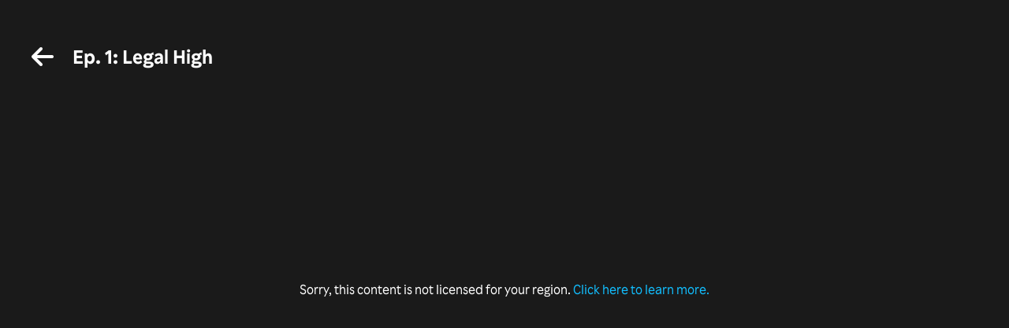

--- FILE ---
content_type: text/html; charset=utf-8
request_url: https://www.viki.com/videos/1144351v-legal-high-episode-1
body_size: 40829
content:
<!DOCTYPE html><html lang="en"><head><meta charSet="utf-8"/><meta name="viewport" content="width=device-width"/><script nonce="LU4658Pggpr+RQEerxk8jphGUJ8ki9nHgnlx16s72DQ=">
"use strict";function _typeof(t){return(_typeof="function"==typeof Symbol&&"symbol"==typeof Symbol.iterator?function(t){return typeof t}:function(t){return t&&"function"==typeof Symbol&&t.constructor===Symbol&&t!==Symbol.prototype?"symbol":typeof t})(t)}!function(){var t=function(){var t,e,o=[],n=window,r=n;for(;r;){try{if(r.frames.__tcfapiLocator){t=r;break}}catch(t){}if(r===n.top)break;r=r.parent}t||(!function t(){var e=n.document,o=!!n.frames.__tcfapiLocator;if(!o)if(e.body){var r=e.createElement("iframe");r.style.cssText="display:none",r.name="__tcfapiLocator",e.body.appendChild(r)}else setTimeout(t,5);return!o}(),n.__tcfapi=function(){for(var t=arguments.length,n=new Array(t),r=0;r<t;r++)n[r]=arguments[r];if(!n.length)return o;"setGdprApplies"===n[0]?n.length>3&&2===parseInt(n[1],10)&&"boolean"==typeof n[3]&&(e=n[3],"function"==typeof n[2]&&n[2]("set",!0)):"ping"===n[0]?"function"==typeof n[2]&&n[2]({gdprApplies:e,cmpLoaded:!1,cmpStatus:"stub"}):o.push(n)},n.addEventListener("message",(function(t){var e="string"==typeof t.data,o={};if(e)try{o=JSON.parse(t.data)}catch(t){}else o=t.data;var n="object"===_typeof(o)&&null!==o?o.__tcfapiCall:null;n&&window.__tcfapi(n.command,n.version,(function(o,r){var a={__tcfapiReturn:{returnValue:o,success:r,callId:n.callId}};t&&t.source&&t.source.postMessage&&t.source.postMessage(e?JSON.stringify(a):a,"*")}),n.parameter)}),!1))};"undefined"!=typeof module?module.exports=t:t()}();
(function () { var e = false; var c = window; var t = document; function r() { if (!c.frames["__uspapiLocator"]) { if (t.body) { var a = t.body; var e = t.createElement("iframe"); e.style.cssText = "display:none"; e.name = "__uspapiLocator"; a.appendChild(e) } else { setTimeout(r, 5) } } } r(); function p() { var a = arguments; __uspapi.a = __uspapi.a || []; if (!a.length) { return __uspapi.a } else if (a[0] === "ping") { a[2]({ gdprAppliesGlobally: e, cmpLoaded: false }, true) } else { __uspapi.a.push([].slice.apply(a)) } } function l(t) { var r = typeof t.data === "string"; try { var a = r ? JSON.parse(t.data) : t.data; if (a.__cmpCall) { var n = a.__cmpCall; c.__uspapi(n.command, n.parameter, function (a, e) { var c = { __cmpReturn: { returnValue: a, success: e, callId: n.callId } }; t.source.postMessage(r ? JSON.stringify(c) : c, "*") }) } } catch (a) { } } if (typeof __uspapi !== "function") { c.__uspapi = p; __uspapi.msgHandler = l; c.addEventListener("message", l, false) } })();
window.__gpp_addFrame=function(e){if(!window.frames[e])if(document.body){var t=document.createElement("iframe");t.style.cssText="display:none",t.name=e,document.body.appendChild(t)}else window.setTimeout(window.__gpp_addFrame,10,e)},window.__gpp_stub=function(){var e=arguments;if(__gpp.queue=__gpp.queue||[],__gpp.events=__gpp.events||[],!e.length||1==e.length&&"queue"==e[0])return __gpp.queue;if(1==e.length&&"events"==e[0])return __gpp.events;var t=e[0],p=e.length>1?e[1]:null,s=e.length>2?e[2]:null;if("ping"===t)p({gppVersion:"1.1",cmpStatus:"stub",cmpDisplayStatus:"hidden",signalStatus:"not ready",supportedAPIs:["2:tcfeuv2","5:tcfcav1","6:uspv1","7:usnatv1","8:uscav1","9:usvav1","10:uscov1","11:usutv1","12:usctv1"],cmpId:0,sectionList:[],applicableSections:[],gppString:"",parsedSections:{}},!0);else if("addEventListener"===t){"lastId"in __gpp||(__gpp.lastId=0),__gpp.lastId++;var n=__gpp.lastId;__gpp.events.push({id:n,callback:p,parameter:s}),p({eventName:"listenerRegistered",listenerId:n,data:!0,pingData:{gppVersion:"1.1",cmpStatus:"stub",cmpDisplayStatus:"hidden",signalStatus:"not ready",supportedAPIs:["2:tcfeuv2","5:tcfcav1","6:uspv1","7:usnatv1","8:uscav1","9:usvav1","10:uscov1","11:usutv1","12:usctv1"],cmpId:0,sectionList:[],applicableSections:[],gppString:"",parsedSections:{}}},!0)}else if("removeEventListener"===t){for(var a=!1,i=0;i<__gpp.events.length;i++)if(__gpp.events[i].id==s){__gpp.events.splice(i,1),a=!0;break}p({eventName:"listenerRemoved",listenerId:s,data:a,pingData:{gppVersion:"1.1",cmpStatus:"stub",cmpDisplayStatus:"hidden",signalStatus:"not ready",supportedAPIs:["2:tcfeuv2","5:tcfcav1","6:uspv1","7:usnatv1","8:uscav1","9:usvav1","10:uscov1","11:usutv1","12:usctv1"],cmpId:0,sectionList:[],applicableSections:[],gppString:"",parsedSections:{}}},!0)}else"hasSection"===t?p(!1,!0):"getSection"===t||"getField"===t?p(null,!0):__gpp.queue.push([].slice.apply(e))},window.__gpp_msghandler=function(e){var t="string"==typeof e.data;try{var p=t?JSON.parse(e.data):e.data}catch(e){p=null}if("object"==typeof p&&null!==p&&"__gppCall"in p){var s=p.__gppCall;window.__gpp(s.command,(function(p,n){var a={__gppReturn:{returnValue:p,success:n,callId:s.callId}};e.source.postMessage(t?JSON.stringify(a):a,"*")}),"parameter"in s?s.parameter:null,"version"in s?s.version:"1.1")}},"__gpp"in window&&"function"==typeof window.__gpp||(window.__gpp=window.__gpp_stub,window.addEventListener("message",window.__gpp_msghandler,!1),window.__gpp_addFrame("__gppLocator"));
</script><script nonce="LU4658Pggpr+RQEerxk8jphGUJ8ki9nHgnlx16s72DQ=">
(function() {
  if (globalThis.window) {
    globalThis._sp_queue = [];
    globalThis._sp_ = {
      config: {
        isSPA: true,
        accountId: 1812,
        baseEndpoint: 'https://cdn.privacy-mgmt.com',
        consentLanguage: 'es',
        gdpr: {
          groupPmId: 648731,
        },
        usnat: {
          includeUspApi: true,
          transitionCCPAAuth: true,
        },
        authId: '',
        events: {
          onMessageChoiceSelect: function() {
            // console.log('[event] onMessageChoiceSelect', arguments);
          },
          onMessageReady: function() {
            // console.log('[event] onMessageReady', arguments);
          },
          onMessageChoiceError: function() {
            console.error('[event] onMessageChoiceError', arguments);
          },
          onPrivacyManagerAction: function() {
            // console.log('[event] onPrivacyManagerAction', arguments);
          },
          onPMCancel: function() {
            // console.log('[event] onPMCancel', arguments);
          },
          onMessageReceiveData: function() {
            // console.log('[event] onMessageReceiveData', arguments);
          },
          onSPPMObjectReady: function() {
            // console.log('[event] onSPPMObjectReady', arguments);
          },
          onConsentReady: function (consentUUID, euconsent) {
            // console.log('[event] onConsentReady', arguments);
            document.dispatchEvent(new CustomEvent('onConsentReady', {detail: arguments}))
          },
          onError: function() {
            console.error('[event] onError', arguments);
            document.dispatchEvent(new Event('onError'))
          },
        }
      }
    }
  }
})()
</script><link type="application/opensearchdescription+xml" rel="search" href="/opensearch.xml"/><link rel="shortcut icon" type="image/png" href="https://1.viki.io/a/vwk8s/_next/static/images/favicon.a07d7c899ee.ico"/><link rel="apple-touch-icon" sizes="192x192" href="https://1.viki.io/a/vwk8s/_next/static/images/apple-touch-icon-192x192.9c71dd3285e.png"/><link rel="apple-touch-icon-precomposed" sizes="192x192" href="https://1.viki.io/a/vwk8s/_next/static/images/apple-touch-icon-192x192.9c71dd3285e.png"/><link rel="apple-touch-icon" sizes="180x180" href="https://1.viki.io/a/vwk8s/_next/static/images/apple-touch-icon-180x180.40bf4ed3b02.png"/><link rel="apple-touch-icon-precomposed" sizes="180x180" href="https://1.viki.io/a/vwk8s/_next/static/images/apple-touch-icon-180x180.40bf4ed3b02.png"/><link rel="apple-touch-icon" sizes="152x152" href="https://1.viki.io/a/vwk8s/_next/static/images/apple-touch-icon-152x152.2b6894b4904.png"/><link rel="apple-touch-icon-precomposed" sizes="152x152" href="https://1.viki.io/a/vwk8s/_next/static/images/apple-touch-icon-152x152.2b6894b4904.png"/><link rel="apple-touch-icon" sizes="144x144" href="https://1.viki.io/a/vwk8s/_next/static/images/apple-touch-icon-144x144.d05d6be5e07.png"/><link rel="apple-touch-icon-precomposed" sizes="144x144" href="https://1.viki.io/a/vwk8s/_next/static/images/apple-touch-icon-144x144.d05d6be5e07.png"/><link rel="apple-touch-icon" sizes="120x120" href="https://1.viki.io/a/vwk8s/_next/static/images/apple-touch-icon-120x120.a35bd41f0f6.png"/><link rel="apple-touch-icon-precomposed" sizes="120x120" href="https://1.viki.io/a/vwk8s/_next/static/images/apple-touch-icon-120x120.a35bd41f0f6.png"/><link rel="apple-touch-icon" sizes="114x114" href="https://1.viki.io/a/vwk8s/_next/static/images/apple-touch-icon-114x114.1d29cee1707.png"/><link rel="apple-touch-icon-precomposed" sizes="114x114" href="https://1.viki.io/a/vwk8s/_next/static/images/apple-touch-icon-114x114.1d29cee1707.png"/><link rel="apple-touch-icon" sizes="76x76" href="https://1.viki.io/a/vwk8s/_next/static/images/apple-touch-icon-76x76.ac48daf9bdc.png"/><link rel="apple-touch-icon-precomposed" sizes="76x76" href="https://1.viki.io/a/vwk8s/_next/static/images/apple-touch-icon-76x76.ac48daf9bdc.png"/><link rel="apple-touch-icon" sizes="72x72" href="https://1.viki.io/a/vwk8s/_next/static/images/apple-touch-icon-72x72.befdd865a1b.png"/><link rel="apple-touch-icon-precomposed" sizes="72x72" href="https://1.viki.io/a/vwk8s/_next/static/images/apple-touch-icon-72x72.befdd865a1b.png"/><link rel="apple-touch-icon" sizes="60x60" href="https://1.viki.io/a/vwk8s/_next/static/images/apple-touch-icon-60x60.2c4c1f5a803.png"/><link rel="apple-touch-icon-precomposed" sizes="60x60" href="https://1.viki.io/a/vwk8s/_next/static/images/apple-touch-icon-60x60.2c4c1f5a803.png"/><link rel="apple-touch-icon" sizes="57x57" href="https://1.viki.io/a/vwk8s/_next/static/images/apple-touch-icon-57x57.016e95d1499.png"/><link rel="apple-touch-icon-precomposed" sizes="57x57" href="https://1.viki.io/a/vwk8s/_next/static/images/apple-touch-icon-57x57.016e95d1499.png"/><link rel="apple-touch-icon" href="https://1.viki.io/a/vwk8s/_next/static/images/apple-touch-icon-192x192.9c71dd3285e.png"/><meta name="theme-color" content="#0c9bff"/><meta name="msapplication-tap-highlight" content="no"/><meta property="fb:app_id" content="145730428798132"/><meta property="article:publisher" content="https://www.facebook.com/viki"/><meta property="og:site_name" content="Rakuten Viki"/><meta name="twitter:site" content="@Viki"/><meta name="twitter:domain" content="www.viki.com"/><meta name="twitter:app:id:iphone" content="445553058"/><meta name="twitter:app:id:ipad" content="445553058"/><meta name="twitter:app:id:googleplay" content="com.viki.android"/><meta name="twitter:app:url:googleplay" content="https://play.google.com/store/apps/details?id=com.viki.android"/><link rel="preconnect" href="https://api.viki.io"/><link rel="preconnect" href="https://1.vikiplatform.com"/><link rel="preconnect" href="https://1.viki.io"/><link rel="dns-prefetch" href="https://api.viki.io"/><link rel="dns-prefetch" href="https://1.vikiplatform.com"/><link rel="dns-prefetch" href="https://1.viki.io"/><link rel="dns-prefetch" href="https://cdn-global.configcat.com"/><link rel="dns-prefetch" href="https://colvk.viki.io"/><script src="https://onelinksmartscript.appsflyer.com/onelink-smart-script-latest.js" async=""></script><link rel="canonical" href="https://www.viki.com/videos/1144351v-legal-high-episode-1?locale=es"/><link rel="alternate" href="https://www.viki.com/videos/1144351v-legal-high-episode-1" hrefLang="x-default"/><link rel="alternate" href="https://www.viki.com/videos/1144351v-legal-high-episode-1?locale=en" hrefLang="en"/><link rel="alternate" href="https://www.viki.com/videos/1144351v-legal-high-episode-1?locale=de" hrefLang="de"/><link rel="alternate" href="https://www.viki.com/videos/1144351v-legal-high-episode-1?locale=fr" hrefLang="fr"/><link rel="alternate" href="https://www.viki.com/videos/1144351v-legal-high-episode-1?locale=it" hrefLang="it"/><link rel="alternate" href="https://www.viki.com/videos/1144351v-legal-high-episode-1?locale=pt" hrefLang="pt"/><link rel="alternate" href="https://www.viki.com/videos/1144351v-legal-high-episode-1?locale=ja" hrefLang="ja"/><link rel="alternate" href="https://www.viki.com/videos/1144351v-legal-high-episode-1?locale=zh" hrefLang="zh-cn"/><link rel="alternate" href="https://www.viki.com/videos/1144351v-legal-high-episode-1?locale=zt" hrefLang="zh-tw"/><link rel="alternate" href="https://www.viki.com/videos/1144351v-legal-high-episode-1?locale=ko" hrefLang="ko"/><link rel="alternate" href="https://www.viki.com/videos/1144351v-legal-high-episode-1?locale=id" hrefLang="id"/><link rel="alternate" href="https://www.viki.com/videos/1144351v-legal-high-episode-1?locale=ms" hrefLang="ms"/><link rel="alternate" href="https://www.viki.com/videos/1144351v-legal-high-episode-1?locale=th" hrefLang="th"/><title>Legal High - Episode 1 | Rakuten Viki</title><meta property="og:title" content="Legal High - Episode 1 | Rakuten Viki"/><meta property="og:type" content="video.episode"/><meta property="og:url" content="https://www.viki.com/videos/1144351v-legal-high-episode-1"/><meta property="og:image" content="https://1.vikiplatform.com/v/1144351v/ad67849232.png?x=b&amp;a=0x0"/><meta property="og:description" content="Go Tae Rim (Jin Goo) is an arrogant lawyer who only cares about winning in court. Meanwhile, Seo Jae In (Seo Eun Soo), is a rookie lawyer who wants to help clients trapped in unfair situations. However, Jae In soon begins to realize that lawyers who do not win cases have no power to protect the weak. Her decision to work with Tae Rim to be on the winning side will now change everything!

&quot;Legal High&quot; is a 2019 Viki Original drama directed by Kim Jeong Hyun and Kim Sang Ho."/><meta name="description" content="Go Tae Rim (Jin Goo) is an arrogant lawyer who only cares about winning in court. Meanwhile, Seo Jae In (Seo Eun Soo), is a rookie lawyer who wants to help clients trapped in unfair situations. However, Jae In soon begins to realize that lawyers who do not win cases have no power to protect the weak. Her decision to work with Tae Rim to be on the winning side will now change everything!

&quot;Legal High&quot; is a 2019 Viki Original drama directed by Kim Jeong Hyun and Kim Sang Ho."/><meta name="twitter:title" content="Legal High - Episode 1 | Rakuten Viki"/><meta name="twitter:description" content="Go Tae Rim (Jin Goo) is an arrogant lawyer who only cares about winning in court. Meanwhile, Seo Jae In (Seo Eun Soo), is a rookie lawyer who wants to help clients trapped in unfair situations. However, Jae In soon begins to realize that lawyers who do not win cases have no power to protect the weak. Her decision to work with Tae Rim to be on the winning side will now change everything!

&quot;Legal High&quot; is a 2019 Viki Original drama directed by Kim Jeong Hyun and Kim Sang Ho."/><meta name="twitter:image" content="https://1.vikiplatform.com/v/1144351v/ad67849232.png?x=b&amp;a=0x0"/><meta name="twitter:card" content="player"/><link rel="canonical" href="https://www.viki.com/tv/36413c-legal-high"/><script type="application/ld+json" nonce="LU4658Pggpr+RQEerxk8jphGUJ8ki9nHgnlx16s72DQ=">{"@context":"https://schema.org","@type":"VideoObject","name":"Legal High","description":"Go Tae Rim (Jin Goo) is an arrogant lawyer who only cares about winning in court. Meanwhile, Seo Jae In (Seo Eun Soo), is a rookie lawyer who wants to help clients trapped in unfair situations. However, Jae In soon begins to realize that lawyers who do not win cases have no power to protect the weak. Her decision to work with Tae Rim to be on the winning side will now change everything!\n\n\"Legal High\" is a 2019 Viki Original drama directed by Kim Jeong Hyun and Kim Sang Ho.","thumbnailUrl":["https://1.vikiplatform.com/v/1144351v/ad67849232.png?x=b&a=0x0"],"uploadDate":"2019-02-01T05:46:54Z","duration":"PT1H6M9S","embedUrl":"https://www.viki.com/player/1144351v"}</script><meta name="next-head-count" content="74"/><meta property="csp-nonce" content="LU4658Pggpr+RQEerxk8jphGUJ8ki9nHgnlx16s72DQ="/><link nonce="LU4658Pggpr+RQEerxk8jphGUJ8ki9nHgnlx16s72DQ=" rel="preload" href="https://1.viki.io/a/vwk8s/_next/static/css/967626a707b7484e.css" as="style"/><link nonce="LU4658Pggpr+RQEerxk8jphGUJ8ki9nHgnlx16s72DQ=" rel="stylesheet" href="https://1.viki.io/a/vwk8s/_next/static/css/967626a707b7484e.css" data-n-g=""/><link nonce="LU4658Pggpr+RQEerxk8jphGUJ8ki9nHgnlx16s72DQ=" rel="preload" href="https://1.viki.io/a/vwk8s/_next/static/css/aa2f7fac702e8de8.css" as="style"/><link nonce="LU4658Pggpr+RQEerxk8jphGUJ8ki9nHgnlx16s72DQ=" rel="stylesheet" href="https://1.viki.io/a/vwk8s/_next/static/css/aa2f7fac702e8de8.css" data-n-p=""/><noscript data-n-css="LU4658Pggpr+RQEerxk8jphGUJ8ki9nHgnlx16s72DQ="></noscript><script defer="" nonce="LU4658Pggpr+RQEerxk8jphGUJ8ki9nHgnlx16s72DQ=" nomodule="" src="https://1.viki.io/a/vwk8s/_next/static/chunks/polyfills-c67a75d1b6f99dc8.js"></script><script src="https://1.viki.io/a/vwk8s/_next/static/chunks/webpack-714b2299025604d1.js" nonce="LU4658Pggpr+RQEerxk8jphGUJ8ki9nHgnlx16s72DQ=" defer=""></script><script src="https://1.viki.io/a/vwk8s/_next/static/chunks/framework-cb56bbd89447d6f3.js" nonce="LU4658Pggpr+RQEerxk8jphGUJ8ki9nHgnlx16s72DQ=" defer=""></script><script src="https://1.viki.io/a/vwk8s/_next/static/chunks/main-8be55da9247466d8.js" nonce="LU4658Pggpr+RQEerxk8jphGUJ8ki9nHgnlx16s72DQ=" defer=""></script><script src="https://1.viki.io/a/vwk8s/_next/static/chunks/pages/_app-c60b4b84063a79e9.js" nonce="LU4658Pggpr+RQEerxk8jphGUJ8ki9nHgnlx16s72DQ=" defer=""></script><script src="https://1.viki.io/a/vwk8s/_next/static/chunks/a00ab0f3-53383cf57563ee12.js" nonce="LU4658Pggpr+RQEerxk8jphGUJ8ki9nHgnlx16s72DQ=" defer=""></script><script src="https://1.viki.io/a/vwk8s/_next/static/chunks/97714-867d32b223237722.js" nonce="LU4658Pggpr+RQEerxk8jphGUJ8ki9nHgnlx16s72DQ=" defer=""></script><script src="https://1.viki.io/a/vwk8s/_next/static/chunks/12032-d7cce31f04cc68e1.js" nonce="LU4658Pggpr+RQEerxk8jphGUJ8ki9nHgnlx16s72DQ=" defer=""></script><script src="https://1.viki.io/a/vwk8s/_next/static/chunks/46378-c1dc442515ee14e8.js" nonce="LU4658Pggpr+RQEerxk8jphGUJ8ki9nHgnlx16s72DQ=" defer=""></script><script src="https://1.viki.io/a/vwk8s/_next/static/chunks/65055-dc8d7437302d4842.js" nonce="LU4658Pggpr+RQEerxk8jphGUJ8ki9nHgnlx16s72DQ=" defer=""></script><script src="https://1.viki.io/a/vwk8s/_next/static/chunks/61076-43cf4a6d427d95ef.js" nonce="LU4658Pggpr+RQEerxk8jphGUJ8ki9nHgnlx16s72DQ=" defer=""></script><script src="https://1.viki.io/a/vwk8s/_next/static/chunks/99216-0719890179566884.js" nonce="LU4658Pggpr+RQEerxk8jphGUJ8ki9nHgnlx16s72DQ=" defer=""></script><script src="https://1.viki.io/a/vwk8s/_next/static/chunks/50680-311324fd9a6edbb7.js" nonce="LU4658Pggpr+RQEerxk8jphGUJ8ki9nHgnlx16s72DQ=" defer=""></script><script src="https://1.viki.io/a/vwk8s/_next/static/chunks/4792-0abf355229b66d27.js" nonce="LU4658Pggpr+RQEerxk8jphGUJ8ki9nHgnlx16s72DQ=" defer=""></script><script src="https://1.viki.io/a/vwk8s/_next/static/chunks/70672-28d26344f0dddcea.js" nonce="LU4658Pggpr+RQEerxk8jphGUJ8ki9nHgnlx16s72DQ=" defer=""></script><script src="https://1.viki.io/a/vwk8s/_next/static/chunks/11444-1ca79ffe1ff22617.js" nonce="LU4658Pggpr+RQEerxk8jphGUJ8ki9nHgnlx16s72DQ=" defer=""></script><script src="https://1.viki.io/a/vwk8s/_next/static/chunks/99327-adcadc80d06a6a25.js" nonce="LU4658Pggpr+RQEerxk8jphGUJ8ki9nHgnlx16s72DQ=" defer=""></script><script src="https://1.viki.io/a/vwk8s/_next/static/chunks/52585-8b9dd438ddda11f6.js" nonce="LU4658Pggpr+RQEerxk8jphGUJ8ki9nHgnlx16s72DQ=" defer=""></script><script src="https://1.viki.io/a/vwk8s/_next/static/chunks/pages/videos/%5Bvid%5D-b8f667ae73b171f5.js" nonce="LU4658Pggpr+RQEerxk8jphGUJ8ki9nHgnlx16s72DQ=" defer=""></script><script src="https://1.viki.io/a/vwk8s/_next/static/dRCwf47FqEDWwre9Zi5jm/_buildManifest.js" nonce="LU4658Pggpr+RQEerxk8jphGUJ8ki9nHgnlx16s72DQ=" defer=""></script><script src="https://1.viki.io/a/vwk8s/_next/static/dRCwf47FqEDWwre9Zi5jm/_ssgManifest.js" nonce="LU4658Pggpr+RQEerxk8jphGUJ8ki9nHgnlx16s72DQ=" defer=""></script><style data-styled="" data-styled-version="5.3.3">.PwPqy{position:fixed;bottom:48px;margin:0 5%;display:-webkit-box;display:-webkit-flex;display:-ms-flexbox;display:flex;-webkit-flex-direction:column-reverse;-ms-flex-direction:column-reverse;flex-direction:column-reverse;max-width:30vw;z-index:999;}/*!sc*/
@media only screen and (max-width:37.49em){.PwPqy{max-width:100%;margin:0 16px;bottom:16px;}}/*!sc*/
data-styled.g2[id="sc-gsDKAQ"]{content:"PwPqy,"}/*!sc*/
.blMNYz{position:absolute;top:50%;left:50%;margin:0;width:48px;height:48px;margin-top:calc(-48px / 2);margin-left:calc(-48px / 2);border-radius:50%;-webkit-animation:fEWCgj 0.6s infinite linear;animation:fEWCgj 0.6s infinite linear;border-top:6px solid transparent;border-right:6px solid rgba(255,255,255,0.70);border-bottom:6px solid rgba(255,255,255,0.70);border-left:6px solid rgba(255,255,255,0.70);}/*!sc*/
data-styled.g37[id="sc-ezbkAF"]{content:"blMNYz,"}/*!sc*/
.bKRisa .sc-iqseJM{padding:0;}/*!sc*/
.bKRisa hr{border:solid 0.5px;color:rgba(255,255,255,0.50);margin:0.5rem 0;}/*!sc*/
.bKRisa .sc-furwcr{padding:2rem;}/*!sc*/
data-styled.g252[id="sc-356c95fb-0"]{content:"bKRisa,"}/*!sc*/
.gjrfaE{height:100vh;width:100vw;position:relative;}/*!sc*/
data-styled.g482[id="sc-4fbff9d9-0"]{content:"gjrfaE,"}/*!sc*/
@-webkit-keyframes fEWCgj{0%{-webkit-transform:rotate(0deg);-ms-transform:rotate(0deg);transform:rotate(0deg);}100%{-webkit-transform:rotate(360deg);-ms-transform:rotate(360deg);transform:rotate(360deg);}}/*!sc*/
@keyframes fEWCgj{0%{-webkit-transform:rotate(0deg);-ms-transform:rotate(0deg);transform:rotate(0deg);}100%{-webkit-transform:rotate(360deg);-ms-transform:rotate(360deg);transform:rotate(360deg);}}/*!sc*/
data-styled.g496[id="sc-keyframes-fEWCgj"]{content:"fEWCgj,"}/*!sc*/
</style></head><body class="darkmode"><noscript>
<iframe src="https://www.googletagmanager.com/ns.html?id=GTM-TG274C"
height="0" width="0" style="display:none;visibility:hidden"></iframe>
</noscript><div id="__next" data-reactroot=""><div class="page-wrapper with-app-banner "><main><div class="page-section player-responsive-fonts darkmode"><div class="sc-4fbff9d9-0 gjrfaE"><span class="sc-ezbkAF blMNYz"></span></div></div></main></div><div class="sc-gsDKAQ PwPqy"><div></div></div></div><script id="__NEXT_DATA__" type="application/json" nonce="LU4658Pggpr+RQEerxk8jphGUJ8ki9nHgnlx16s72DQ=">{"props":{"initialI18nStore":{"en":{"accountSettings":{"pageTabsLinks":{"account":"Account","subscription":"Subscription","billingHistory":"Billing History","settings":"Settings"},"accountTab":{"basicInfo":{"header":"Basic Information","emailSectionHeader":"Email","passwordSectionHeader":"Password","emailUnverifiedInfo":"You haven't verified your email. \u003clinkText1\u003eGet a verification link\u003c/linkText1\u003e or visit Viki's Help Center to learn \u003clinkText2\u003ehow to change your email\u003c/linkText2\u003e.","resendEmailVerification":{"successSnackbar":"Verification email is sent.","failureSnackbar":"Failed to send verification email. Please try again later."},"linkedLoginsSectionHeader":"Linked Logins","changeEmailButton":"Change","changePasswordButton":"Change","linkedLoginsDisconnectButton":"Disconnect","disconnectSuccess":"Disconnected successfully.","provideEmail":"Provide and verify your email","provideEmailUnverifiedInfo":"We've used {{email}} as a temporary email. To secure your account, change it to an email you can access and verify."},"deleteAccount":{"deleteAccountText":"Delete account","description":"Request to delete my Viki account and personal data","deleteAccountModal":{"title":"Are you sure you want to delete your account?","description":"If you continue, you will be automatically logged out and not be able to log in again.","note":"Note:","noteText1":"Deleting your account is permanent and cannot be reversed.","noteText2":"All personal data we hold about you will be erased except those required to be retained for legal compliance purposes only.","noteText3":"If you’re a Contributor, once your account is deleted, your contributions will no longer be attributed to your username and will be anonymized. We’re unable to reattribute them or add you back to the same channel teams if you sign up with a new account in the future.","noteText4VerifiedUser":"You will receive confirmation of deletion via email within 30 days at {{email}}.","noteText4UnverifiedUser":"It will take up to 30 days to process this request.","goodbyeText":"Please type {{goodbye}} in the box below to confirm you want to delete your account.","emailText":"Please provide a valid email address below to receive confirmation once your account is deleted.","placeholderVerifiedUser":"Please type {{goodbye}}","placeholderUnverifiedUser":"Please type valid email","neverMind":"Never mind","deleteMyAccount":"Delete my account","apiErrorText":"Oops, something went wrong. Please try again!","invalidEmailErrorText":"Please use a valid email address."},"deleteAccountWarningModal":{"benefitsRemainingTitle":"Your subscription benefits are still active","suspendedSubscriptionTitle":"Your subscription is suspended","activeSubscriptionTitle":"Your subscription is still active","benefitsRemainingDescription":"Due to {{platform}}'s policy and regulations, we are currently unable to delete your account as your subscription benefits are still active. You may delete your account on {{date}} after your subscription benefit expires.","stripeActiveCancelDescription":"We are currently unable to delete your account as your subscription benefits are still active. You may delete your account on \u003c1\u003e{{date}}\u003c/1\u003e after your subscription benefit expires.","suspendedSubscriptionDescription":"Your subscription {{name}} is currently suspended. To delete your account, you will need to cancel your subscription. Find more information on how to cancel \u003c4\u003ehere\u003c/4\u003e.","activeSubscriptionDescription":"You are currently subscribed to {{name}}. To delete your account, you will need to cancel your subscription. Find more information on how to cancel \u003c4\u003ehere\u003c/4\u003e.","activeSubscriptionNotAllowActiveCancelDeletionDescription":"You are currently subscribed to \u003c1\u003e{{name}}\u003c/1\u003e. To delete your account, cancel your subscription and wait for the benefits to expire. Find more information on how to cancel \u003c4\u003ehere\u003c/4\u003e.","backButton":"Back to account settings","benefitsRemainingStripeTitle":"You still have {{daysLeft}} days left","benefitsRemainingStripeDescription1":"Your {{name}} subscription is cancelled, but you will still be able to enjoy your Viki Pass benefits until {{date}}.","benefitsRemainingStripeDescription2":"By proceeding to delete your account, the Viki Pass benefits will be terminated immediately and no refunds will be provided.","continueButton":"Agree and continue","rentalBenefitsActiveTitle":"Your rental benefits are still active","rentalBenefitsActiveDescription":"We cannot delete your account because your rental benefits are still active. You may delete your account after all your \u003c2\u003emovie rentals expire\u003c/2\u003e."}},"tryVikiPass":{"header":"Try Viki Pass Plan","startPrice":"Starts from \u003c1/\u003e","getFreeTrial":"Get your free trial"}},"subscriptionTab":{"common":{"subscribe":"Subscribe now","resubscribe":"Resubscribe now","userPlan":"Your Plan","previousSubscriptionMethod":"Last subscription method","resubscribePrompt":"Please resubscribe via {{platform}}.","linkDestination":"This link opens {{platform}}.","currentPlan":"Current plan","changePlan":"Change plan","intervalType":{"day":"Daily","week":"Weekly","month":"Monthly","year":"Annual"},"subscriptionEndDate":"Subscription end date"},"trialPlanContent":{"day":"{{count}} day free trial","day_plural":"{{count}} days free trial","week":"{{count}} week free trial","week_plural":"{{count}} weeks free trial","month":"{{count}} month free trial","month_plural":"{{count}} months free trial","year":"{{count}} year free trial","year_plural":"{{count}} years free trial","intervalDates":"Started from {{startDate}} - {{endDate}}"},"promoPlanContent":{"free":"Free promo applied","flatOff":"{{currency}} {{discountValue}} off promo applied","percentageOff":"{{discountValue}}% off promo applied"},"paymentInformation":{"billingHistory":"View billing history","paymentHeader":"Payment","paymentMethod":"Payment method","cancelPlan":"If you wish to cancel plan, please do so before \u003c1\u003e{{cancelDate}}\u003c/1\u003e to avoid any charges.","managePaymentStripe":"Please manage your payment method on \u003c1\u003e{{platform}}\u003c1/\u003e.","nextBillingAmountInfo":"Once your trial ends, you will be billed accordingly.","nextBillingPlatform":"Please check the billing amount on \u003c1\u003e{{platform}}\u003c/1\u003e.","renewalDate":"Renewal date","managePayment":"Please manage your payment method on \u003c1\u003e{{platform}}\u003c/1\u003e."},"endedSubscription":{"info":"Your \u003c1\u003e{{ planName }} plan\u003c/1\u003e was cancelled on \u003c3\u003e{{ cancelDate }}\u003c/3\u003e.","infoNoCancelDate":"Your \u003c1\u003e{{ planName }} plan\u003c/1\u003e was cancelled.","endDate":"Your benefits ended on \u003c1\u003e{{ endDate }}\u003c/1\u003e."},"activeCancelledSubscription":{"cancellationInfoNoDate":"Your \u003c1\u003e{{name}} plan\u003c/1\u003e was cancelled.","cancellationInfo":"You cancelled your \u003c1\u003e{{name}} plan\u003c/1\u003e on \u003c3\u003e{{cancelledDate}}\u003c/3\u003e.","benefitsExpiring":"You can enjoy your subscription benefits until \u003c1\u003e{{benefitsEndDate}}\u003c/1\u003e."},"activeRenewingSubscription":{"unlockStandard":"Unlock \u003c1\u003eViki Pass\u003c/1\u003e shows and movies","unlockPlus":"Unlock \u003c1\u003eViki Pass\u003c/1\u003e shows and movies","subscribedVia":"Subscribed via","viewDetails":"View more details","cancelPlan":"Cancel plan"},"pausedSubscription":{"googleDescription":"You have paused your \u003c1\u003e{{name}}\u003c/1\u003e plan. You can manage your subscription via \u003c4\u003eGoogle Play Store\u003c/4\u003e."},"resubscribe":{"successful":"Resubscribed successfully!","failure":"Failed to resubscribe. Please retry in a while.","welcomeBackOne":"Congrats! You have resubscribed to \u003c1\u003e{{name}} plan\u003c/1\u003e.","welcomeBackTwo":"We're glad to have you back with us, enjoy watching!","startWatching":"Start watching","viewSubscription":"View my subscription","noPaymentMethod":"You have no saved payment method. To resubscribe, please wait until your current subscription has ended."},"downgrade":{"undoSuccess":"Undo downgrade plan is successful.","undoFailure":"Failed to undo downgrade plan. Please retry in a while.","downgradeDetails":"You have chosen to downgrade your plan to {{plan}}. This will take effect on {{date}}."},"changePlan":{"learnHow":"Learn how to change plan","deepLinkToApp":"You will be redirected to Viki mobile app.","goToApp":"To change plan, go to Viki mobile app.","goToRoku":"To change your plan, go to Roku Viki Channel."},"cancelPlan":{"neverMindButton":"Never mind","continueToCancel":"Continue to cancel","churnModal":{"errorMessage":"Something went wrong. Please try again.","modalHeader":"Hey {{username}}, before you go...","couponChurn":{"offer":"We’d like to offer you","coupon":"{{couponValue}}% OFF","intervalDay":"next day's subscription","intervalWeek":"next week's subscription","intervalMonth":"next month's subscription","intervalYear":"next year's subscription","grabOffer":"Grab offer now"},"downgradeChurn":{"offer":"Try our lighter plan and save more!","benefits":"You can still watch HD shows, no ads and more! \u003c1\u003eLearn more\u003c/1\u003e","switchPlan":"Switch to {{planName}} plan"}},"benefitsReminderModal":{"modalHeader":"Are you sure you want to cancel?","warning":"If you cancel now, you will lose all your \u003c2\u003e{{planName}} {{intervalType}} plan\u003c/2\u003e benefits after \u003c5\u003e{{endDate}}\u003c/5\u003e.","benefitsHeader":"You will lose","vpbBenefits":["HD Quality \u0026 No Ads"],"vpsBenefits":["HD Quality \u0026 No Ads","Access to Viki's extensive library of Asian shows and movies","First access to Viki Exclusives, Viki Originals, Movies \u0026 Global Dramas"],"vppBenefitsKCP":["HD Quality \u0026 No Ads","Access to Viki's extensive library of Asian shows and movies","Immediate access to all dramas and variety shows","Ability to download content to watch offline"],"vppBenefitsNonKCP":["HD Quality \u0026 No Ads","Access to Viki's extensive library of Asian shows and movies","Immediate access to all dramas and variety shows","Ability to download content to watch offline"],"goBackButton":"Go back","cancelPlanButton":"Yes, cancel plan"},"appleCancelModal":{"header":"Cancel your plan on Apple","description1":"You subscribed to Viki via Apple. Please \u003c1\u003ecancel your plan on Apple\u003c/1\u003e instead.","description2":"Your cancellation status will be reflected on Viki. If it does not appear, please refresh the page after awhile.","linkDirectionText":"This link opens Apple.","cancelOnApple":"Cancel on Apple"},"cancelSuccess":{"header":"Cancellation successful!","description":"Your subscription has been successfully cancelled. You can still access your plan benefits until \u003c1\u003e{{endDate}}\u003c/1\u003e.","shareText":"Please share with us your experience so we can do better for you.","shareFeedback":"Share feedback"},"cancelFail":{"cancelFailMessage":"Failed to cancel plan. Please retry in a while."}},"oneTimePass":{"bannerHeader":{"day":"{{count}} DAY PASS","day_plural":"{{count}} DAYS PASS","week":"{{count}} WEEK PASS","week_plural":"{{count}} WEEKS PASS","month":"{{count}} MONTH PASS","month_plural":"{{count}} MONTHS PASS","year":"{{count}} YEAR PASS","year_plural":"{{count}} YEARS PASS","promo":{"dayFree":"FREE {{count}} DAY PASS","dayFree_plural":"FREE {{count}} DAYS PASS","monthFree":"FREE {{count}} MONTH PASS","monthFree_plural":"FREE {{count}} MONTHS PASS","weekFree":"FREE {{count}} WEEK PASS","weekFree_plural":"FREE {{count}} WEEKS PASS","yearFree":"FREE {{count}} YEAR PASS","yearFree_plural":"FREE {{count}} YEARS PASS","dayPerc":"{{discountValue}}% OFF {{count}} DAY PASS","dayPerc_plural":"{{discountValue}}% OFF {{count}} DAYS PASS","monthPerc":"{{discountValue}}% OFF {{count}} MONTH PASS","monthPerc_plural":"{{discountValue}}% OFF {{count}} MONTHS PASS","weekPerc":"{{discountValue}}% OFF {{count}} WEEK PASS","weekPerc_plural":"{{discountValue}}% OFF {{count}} WEEKS PASS","yearPerc":"{{discountValue}}% OFF {{count}} YEAR PASS","yearPerc_plural":"{{discountValue}}% OFF {{count}} YEARS PASS","dayFlat":"{{currency}} {{discountValue}} OFF {{count}} DAY PASS","dayFlat_plural":"{{currency}} {{discountValue}} OFF {{count}} DAYS PASS","monthFlat":"{{currency}} {{discountValue}} OFF {{count}} MONTH PASS","monthFlat_plural":"{{currency}} {{discountValue}} OFF {{count}} MONTHS PASS","weekFlat":"{{currency}} {{discountValue}} OFF {{count}} WEEK PASS","weekFlat_plural":"{{currency}} {{discountValue}} OFF {{count}} WEEKS PASS","yearFlat":"{{currency}} {{discountValue}} OFF {{count}} YEAR PASS","yearFlat_plural":"{{currency}} {{discountValue}} OFF {{count}} YEARS PASS","periodText":"Applied for {{startDate}} - {{endDate}}"}},"changePlanModalTitle":"Your plan is still active","changePlanMessage":{"day":"Your \u003c1\u003e{{count}} day {{planName}}\u003c/1\u003e plan is still valid until \u003c3\u003e{{endDate}}\u003c/3\u003e.","day_plural":"Your \u003c1\u003e{{count}} days {{planName}}\u003c/1\u003e plan is still valid until \u003c3\u003e{{endDate}}\u003c/3\u003e.","week":"Your \u003c1\u003e{{count}} week {{planName}}\u003c/1\u003e plan is still valid until \u003c3\u003e{{endDate}}\u003c/3\u003e.","week_plural":"Your \u003c1\u003e{{count}} weeks {{planName}}\u003c/1\u003e plan is still valid until \u003c3\u003e{{endDate}}\u003c/3\u003e.","month":"Your \u003c1\u003e{{count}} month {{planName}}\u003c/1\u003e plan is still valid until \u003c3\u003e{{endDate}}\u003c/3\u003e.","month_plural":"Your \u003c1\u003e{{count}} months {{planName}}\u003c/1\u003e plan is still valid until \u003c3\u003e{{endDate}}\u003c/3\u003e.","year":"Your \u003c1\u003e{{count}} year {{planName}}\u003c/1\u003e plan is still valid until \u003c3\u003e{{endDate}}\u003c/3\u003e.","year_plural":"Your \u003c1\u003e{{count}} years {{planName}}\u003c/1\u003e plan is still valid until \u003c3\u003e{{endDate}}\u003c/3\u003e.","promo":{"dayFree":"Your \u003c1\u003eFREE {{count}} day {{planName}}\u003c/1\u003e plan is still valid until \u003c3\u003e{{endDate}}\u003c/3\u003e.","dayFree_plural":"Your \u003c1\u003eFREE {{count}} days {{planName}}\u003c/1\u003e plan is still valid until \u003c3\u003e{{endDate}}\u003c/3\u003e.","weekFree":"Your \u003c1\u003eFREE {{count}} week {{planName}}\u003c/1\u003e plan is still valid until \u003c3\u003e{{endDate}}\u003c/3\u003e.","weekFree_plural":"Your \u003c1\u003eFREE {{count}} weeks {{planName}}\u003c/1\u003e plan is still valid until \u003c3\u003e{{endDate}}\u003c/3\u003e.","monthFree":"Your \u003c1\u003eFREE {{count}} month {{planName}}\u003c/1\u003e plan is still valid until \u003c3\u003e{{endDate}}\u003c/3\u003e.","monthFree_plural":"Your \u003c1\u003eFREE {{count}} months {{planName}}\u003c/1\u003e plan is still valid until \u003c3\u003e{{endDate}}\u003c/3\u003e.","yearFree":"Your \u003c1\u003eFREE {{count}} year {{planName}}\u003c/1\u003e plan is still valid until \u003c3\u003e{{endDate}}\u003c/3\u003e.","yearFree_plural":"Your \u003c1\u003eFREE {{count}} years {{planName}}\u003c/1\u003e plan is still valid until \u003c3\u003e{{endDate}}\u003c/3\u003e.","dayPerc":"Your \u003c1\u003e{{discountValue}}% off {{count}} day {{planName}}\u003c/1\u003e plan is still valid until \u003c3\u003e{{endDate}}\u003c/3\u003e.","dayPerc_plural":"Your \u003c1\u003e{{discountValue}}% off {{count}} days {{planName}}\u003c/1\u003e plan is still valid until \u003c3\u003e{{endDate}}\u003c/3\u003e.","weekPerc":"Your \u003c1\u003e{{discountValue}}% off {{count}} week {{planName}}\u003c/1\u003e plan is still valid until \u003c3\u003e{{endDate}}\u003c/3\u003e.","weekPerc_plural":"Your \u003c1\u003e{{discountValue}}% off {{count}} weeks {{planName}}\u003c/1\u003e plan is still valid until \u003c3\u003e{{endDate}}\u003c/3\u003e.","monthPerc":"Your \u003c1\u003e{{discountValue}}% off {{count}} month {{planName}}\u003c/1\u003e plan is still valid until \u003c3\u003e{{endDate}}\u003c/3\u003e.","monthPerc_plural":"Your \u003c1\u003e{{discountValue}}% off {{count}} months {{planName}}\u003c/1\u003e plan is still valid until \u003c3\u003e{{endDate}}\u003c/3\u003e.","yearPerc":"Your \u003c1\u003e{{discountValue}}% off {{count}} year {{planName}}\u003c/1\u003e plan is still valid until \u003c3\u003e{{endDate}}\u003c/3\u003e.","yearPerc_plural":"Your \u003c1\u003e{{discountValue}}% off {{count}} years {{planName}}\u003c/1\u003e plan is still valid until \u003c3\u003e{{endDate}}\u003c/3\u003e.","dayFlat":"Your \u003c1\u003e{{currency}} {{discountValue}} off {{count}} day {{planName}}\u003c/1\u003e plan is still valid until \u003c3\u003e{{endDate}}\u003c/3\u003e.","dayFlat_plural":"Your \u003c1\u003e{{currency}} {{discountValue}} off {{count}} days {{planName}}\u003c/1\u003e plan is still valid until \u003c3\u003e{{endDate}}\u003c/3\u003e.","weekFlat":"Your \u003c1\u003e{{currency}} {{discountValue}} off {{count}} week {{planName}}\u003c/1\u003e plan is still valid until \u003c3\u003e{{endDate}}\u003c/3\u003e.","weekFlat_plural":"Your \u003c1\u003e{{currency}} {{discountValue}} off {{count}} weeks {{planName}}\u003c/1\u003e plan is still valid until \u003c3\u003e{{endDate}}\u003c/3\u003e.","monthFlat":"Your \u003c1\u003e{{currency}} {{discountValue}} off {{count}} month {{planName}}\u003c/1\u003e plan is still valid until \u003c3\u003e{{endDate}}\u003c/3\u003e.","monthFlat_plural":"Your \u003c1\u003e{{currency}} {{discountValue}} off {{count}} months {{planName}}\u003c/1\u003e plan is still valid until \u003c3\u003e{{endDate}}\u003c/3\u003e.","yearFlat":"Your \u003c1\u003e{{currency}} {{discountValue}} off {{count}} year {{planName}}\u003c/1\u003e plan is still valid until \u003c3\u003e{{endDate}}\u003c/3\u003e.","yearFlat_plural":"Your \u003c1\u003e{{currency}} {{discountValue}} off {{count}} years {{planName}}\u003c/1\u003e plan is still valid until \u003c3\u003e{{endDate}}\u003c/3\u003e."},"changePlanWarning":"Changing plan will terminate your current plan immediately."}},"promo":{"promoStillActive":"Your promo is still active","freePromoMessage":"Your \u003c1\u003eFREE {{ planName }} {{planInterval}} plan\u003c/1\u003e is still valid until \u003c3\u003e{{endDate}}\u003c/3\u003e.","flatOffPromoMessage":"Your \u003c1\u003e{{currency}} {{discountValue}} off {{ planName }} {{planInterval}} plan\u003c/1\u003e is still valid until \u003c3\u003e{{endDate}}\u003c/3\u003e.","percentageOffPromoMessage":"Your \u003c1\u003e{{discountValue}}% off {{ planName }} {{planInterval}} plan\u003c/1\u003e is still valid until \u003c3\u003e{{endDate}}\u003c/3\u003e.","cancelPlanWarning":"If you choose to cancel plan, you can still enjoy your plan benefits until the end of the promo period.","changePlanWarning":"Changing your plan will terminate your promo immediately.","cancellationInfo":{"free":"You cancelled your \u003c1\u003e{{planName}} plan\u003c/1\u003e with \u003c3\u003eFREE promo\u003c/3\u003e on \u003c5\u003e{{cancelledDate}}\u003c/5\u003e.","flatOff":"You cancelled your \u003c1\u003e{{planName}} plan\u003c/1\u003e with \u003c3\u003e{{currency}} {{discountValue}} off promo\u003c/3\u003e on \u003c5\u003e{{cancelledDate}}\u003c/5\u003e.","percentageOff":"You cancelled your \u003c1\u003e{{planName}} plan\u003c/1\u003e with \u003c3\u003e{{discountValue}}% off promo\u003c/3\u003e on \u003c5\u003e{{cancelledDate}}\u003c/5\u003e."},"resubscribeSuccessInfo":{"free":"Congrats! You have resubscribed to \u003c1\u003e{{ planName }} {{planInterval}} plan\u003c/1\u003e with \u003c3\u003eFREE promo\u003c/3\u003e.","flatOff":"Congrats! You have resubscribed to \u003c1\u003e{{ planName }} {{planInterval}} plan\u003c/1\u003e with \u003c3\u003e{{currency}} {{discountValue}} off promo\u003c/3\u003e.","percentageOff":"Congrats! You have resubscribed to \u003c1\u003e{{ planName }} {{planInterval}} plan\u003c/1\u003e with \u003c3\u003e{{discountValue}}% off promo\u003c/3\u003e."}},"trial":{"trialStillActive":"Your free trial is still ongoing","dayTrialValidMessage":"Your \u003c1\u003e{{count}} day free trial\u003c/1\u003e for \u003c3\u003e{{ planName }} {{planInterval}} plan\u003c/3\u003e is still valid until \u003c5\u003e{{endDate}}\u003c/5\u003e.","dayTrialValidMessage_plural":"Your \u003c1\u003e{{count}} days free trial\u003c/1\u003e for \u003c3\u003e{{ planName }} {{planInterval}} plan\u003c/3\u003e is still valid until \u003c5\u003e{{endDate}}\u003c/5\u003e.","weekTrialValidMessage":"Your \u003c1\u003e{{count}} week free trial\u003c/1\u003e for \u003c3\u003e{{ planName }} {{planInterval}} plan\u003c/3\u003e is still valid until \u003c5\u003e{{endDate}}\u003c/5\u003e.","weekTrialValidMessage_plural":"Your \u003c1\u003e{{count}} weeks free trial\u003c/1\u003e for \u003c3\u003e{{ planName }} {{planInterval}} plan\u003c/3\u003e is still valid until \u003c5\u003e{{endDate}}\u003c/5\u003e.","monthTrialValidMessage":"Your \u003c1\u003e{{count}} month free trial\u003c/1\u003e for \u003c3\u003e{{ planName }} {{planInterval}} plan\u003c/3\u003e is still valid until \u003c5\u003e{{endDate}}\u003c/5\u003e.","monthTrialValidMessage_plural":"Your \u003c1\u003e{{count}} months free trial\u003c/1\u003e for \u003c3\u003e{{ planName }} {{planInterval}} plan\u003c/3\u003e is still valid until \u003c5\u003e{{endDate}}\u003c/5\u003e.","cancelPlanWarning":"If you choose to cancel plan, you can still enjoy your plan benefits until the end of the trial period.","trialUpgradeWarning":"Changing your plan might affect your free trial. \u003c1\u003eLearn more\u003c/1\u003e","cancellationInfo":{"day":"You cancelled your \u003c1\u003e{{count}} day free trial\u003c/1\u003e for \u003c3\u003e{{planName}} plan\u003c/3\u003e on \u003c5\u003e{{cancelledDate}}\u003c/5\u003e.","day_plural":"You cancelled your \u003c1\u003e{{count}} days free trial\u003c/1\u003e for \u003c3\u003e{{planName}} plan\u003c/3\u003e on \u003c5\u003e{{cancelledDate}}\u003c/5\u003e.","week":"You cancelled your \u003c1\u003e{{count}} week free trial\u003c/1\u003e for \u003c3\u003e{{planName}} plan\u003c/3\u003e on \u003c5\u003e{{cancelledDate}}\u003c/5\u003e.","week_plural":"You cancelled your \u003c1\u003e{{count}} weeks free trial\u003c/1\u003e for \u003c3\u003e{{planName}} plan\u003c/3\u003e on \u003c5\u003e{{cancelledDate}}\u003c/5\u003e.","month":"You cancelled your \u003c1\u003e{{count}} month free trial\u003c/1\u003e for \u003c3\u003e{{planName}} plan\u003c/3\u003e on \u003c5\u003e{{cancelledDate}}\u003c/5\u003e.","month_plural":"You cancelled your \u003c1\u003e{{count}} months free trial\u003c/1\u003e for \u003c3\u003e{{planName}} plan\u003c/3\u003e on \u003c5\u003e{{cancelledDate}}\u003c/5\u003e."},"resubscribeSuccessInfo":{"day":"Congrats! You have resubscribed to \u003c1\u003e{{ planName }} {{planInterval}} plan\u003c/1\u003e with \u003c3\u003e{{count}} day free trial\u003c/3\u003e.","day_plural":"Congrats! You have resubscribed to \u003c1\u003e{{ planName }} {{planInterval}} plan\u003c/1\u003e with \u003c3\u003e{{count}} days free trial\u003c/3\u003e.","week":"Congrats! You have resubscribed to \u003c1\u003e{{ planName }} {{planInterval}} plan\u003c/1\u003e with \u003c3\u003e{{count}} week free trial\u003c/3\u003e.","week_plural":"Congrats! You have resubscribed to \u003c1\u003e{{ planName }} {{planInterval}} plan\u003c/1\u003e with \u003c3\u003e{{count}} weeks free trial\u003c/3\u003e.","month":"Congrats! You have resubscribed to \u003c1\u003e{{ planName }} {{planInterval}} plan\u003c/1\u003e with \u003c3\u003e{{count}} month free trial\u003c/3\u003e.","month_plural":"Congrats! You have resubscribed to \u003c1\u003e{{ planName }} {{planInterval}} plan\u003c/1\u003e with \u003c3\u003e{{count}} months free trial\u003c/3\u003e."}},"qcPlan":{"description":"Your \u003c1\u003eQC benefits\u003c/1\u003e have granted you \u003c4\u003efree access to Viki\u003c/4\u003e! Do check dashboard for remaining validity! Enjoy!","dashboardButton":"View my dashboard"}},"settingsTab":{"languageSettings":"Language settings","appLanguage":"Site language","languageAppViki":"Select the language of text you see on Viki's website","audio":{"title":"Audio language preference","text":"Select the audio language for playback, when available","system":"System default (device language)","original":"Original audio","errorMessage":"Something went wrong. Please try again."},"notificationSetting":"Notifications","notificationSettingDescription":"Send me updates, special offers and marketing promotions via email","contentRestrictions":{"header":"Content restrictions","title":"Restrict content access based on content ratings and manage PIN","faq":"Learn more about content restrictions in our \u003clinkText\u003eHelp Center\u003c/linkText\u003e","status":{"notSet":"No content restrictions set","set":"Content rated {{ratings}} and above will require a PIN to watch","error":"Please refresh page to see your current settings"},"change":"Change","modal":{"toggle":"Restrict content access based on content ratings","dropDown":{"title":"Restricted content ratings","placeholder":"Please select"},"pin":{"title":"Set or update PIN","description":"PIN will be used across all devices linked to your account","error":"PIN  must contain only numbers"},"save":"Save settings"}}},"paymentIssue":{"overdueCard":"There is an issue with your payment method. Please \u003c1\u003eupdate payment\u003c/1\u003e to avoid cancellation of your subscription.","overdueNonCard":"There is an issue with your payment method. Please \u003c1\u003eupdate payment on {{platform}}\u003c/1\u003e to avoid cancellation of your subscription.","onHold":"Your plan has been suspended due to overdue payment and may be cancelled soon. Please \u003c1\u003eupdate payment on {{platform}}\u003c/1\u003e.","onHoldPaymentCard":"There is an issue with your payment method. \u003c1\u003eUpdate it on {{platform}}\u003c/1\u003e to continue subscription."},"billingHistoryTab":{"common":{"coupon":"Coupon","noRecordsFound":"No transactions found.","noMoreRecords":"End of transactions"},"headers":{"subscriptionTab":"Viki Pass Subscription","rentalTab":"Rentals","otherPlatformSub":"If you have subscribed to Viki via app stores or TV, please access your billing history there.","otherPlatformRental":"If you have rented shows via app stores or TV, please access your billing history there.","missingTransactions":"Due to a known issue, subscription payments made on \u003c1\u003eviki.com\u003c/1\u003e from {{date}} will not be reflected in Billing History. Please raise a \u003c5\u003esupport ticket\u003c/5\u003e if you require more assistance."},"paymentStatus":{"paid":"Paid","refunded":"Refunded"},"billingHistoryTableColumnHeaders":{"billDate":"BILL DATE","plan":"PLAN","title":"TITLE","status":"STATUS","paymentMethod":"PAYMENT METHOD","total":"TOTAL"},"error":{"cannotRetrieveRecords":"We are unable to retrieve your billing history information. Please try again later.","contactSupport":"If this problem still persists, please submit a request at our \u003c1\u003eHelp Center\u003c/1\u003e."},"rentalStatus":{"rentalStartDate":"Rental start date","playbackStartDate":"Playback start date","rentalEndDate":"Rental end date","expiredStatus":"Expired on {{date}}","expiresInHour":"Expires in {{count}} hour","expiresInHour_plural":"Expires in {{count}} hours","expiresInDay":"Expires in {{count}} day","expiresInDay_plural":"Expires in {{count}} days"}}},"advertise":{"advertising":{"hero":{"heading":"Advertise With Us","summary":"Tap into Viki’s global audience of millions of highly engaged fans","contact":"Contact Us"},"intro":{"heading":"Why Viki?","podHeading1":"Content","podDesc1":"We provide global primetime entertainment to a worldwide audience of passionate fans.","podHeading2":"Vision","podDesc2":"We are the go-to destination for licensed premium global content.","podHeading3":"Community","podDesc3":"Our highly engaged community of fans has subtitled more than 1 billion words into 200+ languages.","podHeading4":"Network","podDesc4":"Viki, a Rakuten company, is part of a network of companies that reaches nearly 1 billion users all over the world."},"highlight":{"heading":"Our Audience","podHeading1":"63%","podLabel1":"Millennials","podHeading2":"32%","podLabel2":"Earn $100K+","podHeading3":"58%","podLabel3":"Watch 2+ Hr/Day"},"form":{"heading":"Learn About Our Advertising Opportunities","contactUs":"Contact us at \u003c1\u003eRakuten Viki Ad Sales Inquiries\u003c/1\u003e"}}},"apps":{"title":"Watch Your Favorite Dramas Anywhere You Want","subtitle":"Whether you're commuting with your mobile device, or cozying up in front of the living room big screen - you can enjoy your favorite dramas  from anywhere! Just download the Viki app!","download":"Download","linkNow":"Link Now","learnMore":"Learn More","connectedTvs":"Streaming Players and TVs","mobileDevices":"Mobile Devices","iosLink":"https://itunes.apple.com/us/app/viki-tv-dramas-movies/id445553058?mt=8","amazonFireLink":"https://www.amazon.com/Viki-Free-TV-Drama-Movies/dp/B00891L272","devices":{"headline":"Viki on {{deviceName}}","clickIveLinkedMyDevice":"Please click the \u003c1\u003e\"I've linked my device\"\u003c/1\u003e button on your TV to complete your setup. Happy watching and we hope you enjoy Viki!","tvLoginSuccessful":"TV Log in successful!","linkTvToViki":"Link your TV to your Viki account by entering the code below","almostDoneSettingUpLogin":"You are almost done setting up Viki on your {{deviceName}}! To proceed, please login to your Viki account.","linkNow":"Link Now","enterCodeYouSeeOn":"Enter the code you see on your {{deviceName}}","enterCode":"Enter code","linkingSuccess":"Linking to your {{deviceName}} Device is successful. Enjoy Viki on {{deviceName}}!","linkingSuccessActionRequired":"Correct code entered. Kindly press the \"I have entered the code\" button on the {{deviceName}} device.","errors":{"unauthorized":"User not signed in","noCode":"No {{deviceName}} Code was entered","serverError":"There was an error in the application","invalidCode":"{{deviceName}} Code is not valid. Please refer to {{deviceName}} instructions to create a valid {{deviceName}} Code.","genericError":"Server Error. Please try again."}}},"campaigns":{"liveStream":{"live":"Live","title":"Peak time: Season Finale","watchBtn":"Watch Ep.{{episode}}","notifiedBtn":"Get Notified","startText":"Live stream in Korean starts in:","synopsis":{"title":"Synopsis"},"snackBarMessage":"You will receive a notification before the event.","channelBtn":"Go to channel page"}},"cast":{"seo":{"title":"{{name}} - Movies \u0026 TV Shows","descriptionIntro":"Get to know {{name}}, from {{country}}.","descriptionWorks":"{{name}} is known for significant roles in \"{{work}}\".","descriptionWorks_plurals":"{{name}} is known for significant roles in \"{{work1}}\" and \"{{work2}}\".","descriptionFinale":"Uncover insights into the off-screen life of {{name}} and stay updated on their most recent works, all on Viki."},"masthead":{"metadata":{"followers":"{{followerCount}} followers on Viki","birthday":"{{birthDate}} (age {{age}})","group":"Member of {{groupName}}"},"buttons":{"follow":"Follow","unfollow":"Following","share":"Share","copyLink":"Copy link","facebook":"Facebook","twitter":"Twitter","whatsapp":"WhatsApp","messenger":"Messenger","shareTitle":"Share {{name}}’s Viki profile","shareMessage":"Check out this profile of {{name}} on Rakuten Viki!","followSnackbar":"You are now following {{name}} on Viki","unfollowSnackbar":"You have unfollowed {{name}} on Viki"}},"tabs":{"shows":"Shows","about":"About","discussion":"Discussion"},"showsTab":{"showsSection":{"header":"Shows on Viki","subHeader":"A list of all movies, series and dramas starring {{celebrityName}}, all in one place.","seeMoreText":"See more shows","roleText":"\u003c0\u003e{{role}}\u003c/0\u003e \u003c2\u003eas {{roleName}}\u003c/2\u003e"},"recommendationsSection":{"header":"More like {{title}} "},"relatedCelebritiesSection":{"header":"Related Celebrities"}},"aboutTab":{"awardSection":{"header":"Awards","descriptionWinner":"Winner","descriptionNominee":"Nominee","seeMoreText":"See more shows","collapse":"Collapse","readMore":"Read more"},"aboutSection":{"header":"About"},"factsSection":{"header":"Quick Facts","agency":"From {{agency}} ({{agencyCountry}})","bloodType":"Blood Type {{bloodType}}","socialMedia":"{{name}}'s social media"},"starSigns":{"aries":"Aries","taurus":"Taurus","gemini":"Gemini","cancer":"Cancer","leo":"Leo","virgo":"Virgo","libra":"Libra","scorpio":"Scorpio","sagittarius":"Sagittarius","capricorn":"Capricorn","aquarius":"Aquarius","pisces":"Pisces"}}},"channel":{"seoMetadata":{"title_short":"{{title}} | Watch with English Subtitles, Reviews \u0026 Cast Info | Viki","title_long":"{{title}} | Watch with English Subtitles \u0026 More | Viki"},"vikiPass":{"trial":"Start your free trial","get":"Subscribe now","upgrade":"Upgrade now","trialDays":"Start 7-day free trial","mobileHeading":"{{cta}} to unlock all the episodes","mobileMovieHeading":"{{cta}} to unlock {{movieTitle}}","heading":"Want to unlock all the episodes?","movieHeading":"Want to unlock {{movieTitle}}?","watchEpisodeCta":"Watch Ep.{{episode}} with Viki Pass","watchMovieCta":"Watch with Viki Pass","subscribeLong":"Subscribe to Viki Pass","upgradeLong":"Upgrade to Viki Pass {{ plan }}","tagline":{"trial":"Start 7 days free trial","subscribe":"Unlock the full show","upgrade":"Unlock the full show","mobileTrial":"To watch you need a Viki Pass subscription","mobileSubscribe":"To watch you need a Viki Pass subscription","mobileUpgrade":"To watch you need a {{ plan }} subscription"},"banner":{"series":"Unlock the entire series and many more titles!","movie":"Unlock this movie and many more titles!"}},"subtitle":"Subtitle","subtitle_plural":"Subtitles","genre":"Genre","genre_plural":"Genres","cast":"Cast","billboard":{"starRating":"Star rating for this show: {{rating}} out of {{total}}, based on {{count}} reviews","releasedYear":"Show released in {{year}}","contentRatings":"Recommended for {{age}} and above","progress":"Watched {{watchedTime}} out of {{totalTime}} minutes","startWatchParty":"Start watch party","mins":"mins","subBy":"Subs By","subscribeChannel":"Subscribe to channel","unsubscribeChannel":"Unsubscribe from channel","watchedProgress":"Watched {{watchedTime}} out of {{totalTime}} minutes","geoBlock":{"info":"This show is not available in your region","linkText":"Want to see it in your area? Tell us about it!"},"joinTeam":{"info":"This show is looking for subtitle contributors","linkText":"Join the community"},"applyManager":{"info":"This show is looking for a Channel Manager","title":"Apply to be a Channel Manager","tooltipInfo":"A Channel Manager leads the subtitling team of a channel. Only QC and Gold QC can apply to be a Channel Manager.","modal":{"description":"We're excited to see that you'd like to be a Channel Manager! \u003cbr/\u003e\u003cbr/\u003eUpon review, a Channel Manager will be selected based on a few criteria, including previous management or moderation experience at the time of submission. Don't worry if you're not selected; you're welcome to apply for another show or to join this or other teams as a contributor!","applicantCount":"Applicant count","informationConfirm":"Please confirm your details below:","username":"Username","channel":"Channel","ineligibleTitle":"You cannot be a Channel Manager","ineligibleText":"You must be a QC or a Gold QC in order to apply to become a Channel Manager.","appliedTitle":"You've already applied to be a Channel Manager of this channel","appliedText":"We have already received your application.","apply":"Apply","accept":"Got it","applySuccess":"Your application has been submitted!","applyFailure":"Failed to submit your form. Please retry in a while."}},"subtitleList":"There is {{count}} language:","subtitleList_plural":"There are {{count}} languages:","mobileCta":{"watch":"Watch on app","watchEpisode":"Watch Ep.{{episode}} on app","resume":"Continue on app","resumeEpisode":"Watch Ep.{{episode}} on app"},"ctaLabels":{"play":"Play Episode {{episode}}","watchWithVikiPass":"Watch Episode {{episode}} with Viki Pass","watchEpOnApp":"Watch Episode {{episode}} on app","loggedOut":"Sign up to start watching","trial":"Get a 7-day free trial","plus":"Get Viki Pass Plus","view":"View plans"},"manage":"Manage Channel","access":{"partiallyFree":"Watch {{numFreeEpisodes}} episodes for FREE. Get Viki Pass for the rest.","partiallyFreeTrial":"Watch {{numFreeEpisodes}} episodes for FREE. Get a Viki Pass free trial for the rest!","partiallyFreeNon":"Watch {{numFreeEpisodes}} episodes for FREE. Get Viki Pass for the rest!","free":"Watch all episodes for FREE","tvod":"Rent this movie to watch—no subscription needed","tvodSvod":"Rent or get Viki Pass to watch this movie","tvodTrial":"Rent or get a free trial to watch this movie","svodStandard":"Watch with Viki Pass","svodPlus":"Watch with Viki Pass","svodUpgrade":"Upgrade to Viki Pass to start watching","svodTrial":"Get a Viki Pass free trial to start watching","svodNon":"Get Viki Pass to start watching","svodBU":"This title is available in {{country}} with a Plus plan. Content availability may vary by region.","tvodSvodUser":"Rent this movie to watch","tvodFree":"Watch this movie for FREE","tvodExpireDay":"Your rental expires in {{days}} days","tvodExpireHour":"Your rental expires in {{hours}} hr {{mins}} min","tvodExpireMin":"Your rental expires in {{mins}} min"}},"collection":{"addToCollectionDropdown":"Add to collection menu","newCollectionButton":"Create new collection","getCollectionsError":"Failed to load your collection","addChannelSuccess":"Added to {{ title }}","removeChannelSuccess":"Removed from {{ title }}","modal":{"header":"Create new collection","titleInput":"Name","descriptionInput":"Description","privacy":{"public":"Public","publicSubtext":"People can find it on the Fan Collections page, your profile, and with a shared link.","private":"Private","privateSubtext":"Only you can view it."},"titleInfo":"Title should be no more than 50 characters","invalidTitle":"Title only allows 50 characters","invalidDescription":"Description only allows 500 characters","createCollectionError":"Failed to create {{ title }}","characterCount":"Count"},"view":"View"},"navigation":{"about":"About","episodes":"Episodes","subtitleTeam":"Subtitle team","reviews":"Reviews"},"about":{"synopsis":"Synopsis","relatedVideos":"Trailers \u0026 Clips","cast":"Cast","news":"News","news_more":"Read more Soompi news","showAllCasts":"Show more","showLess":"Show less"},"episodes":{"filter":"Filter episode {{number}} to {{number}}","subtitleCompletion":"{{percentage}% {{language}} subtitle completion","length":"Video length: {{min}} minutes {{sec}} seconds"},"videoType":{"clips":"Clips","trailers":"Trailers","trailer":"Trailer","episodeCount":"{{count}} episode","episodeCount_plural":"{{count}} episodes","movie":"Movie"},"meta":{"onAir":"On air","upcoming":"Coming soon","unlicensed":"Unlicensed"},"subtitleTeam":{"teamVote":"Love for the team: {{count}}","bannerHeading":"Subtitling team for this show","bannerCta":"Love","loveLimit":"You have reached the maximum. Thanks for your love!","sendLoveFail":"Oops! Failed to send the love.","teamHeading":"Meet the team","filterRoles":"Filter {{role}}","communityHeading":"Join the community","communityBody":"Become a contributor and help create subtitles for Viki shows. Join our global community and spread the joy of Asian shows!","communityLink":"Join community","roles":{"all":"All","manager":"Channel Manager","moderator":"Moderator","editor":"Editor","segmenter":"Segmenter","subtitler":"Subtitler","translationEditor":"Translation Editor"},"contribution":{"segment":"{{count}} Segment","segment_plural":"{{count}} Segments","subtitle":"{{count}} Subtitle","subtitle_plural":"{{count}} Subtitles"}},"reviews":{"starRating":"{{rating}} star rating","rating":"{{formattedCount}} Rating","rating_plural":"{{formattedCount}} Ratings","spoiler":"Spoiler alert","advertisement":"Advertisement","inappropriate":"Inappropriate content","removedInPublic":"This review has been removed in public","reported":"This review has been reported","highFlagCount":"This review has been flagged.","containsSpoilers":"This review contains spoilers.","tapToRead":"Tap to read it instead","cancel":"Cancel","you":"You","sort":{"topReviews":"Top reviews","latestFirst":"Latest first","earliestFirst":"Earliest first","highestToLowest":"Highest to lowest rating","lowestToHighest":"Lowest to highest rating"},"pageNumber":"Page {{number}}","pageNext":"Next page","pagePrevious":"Previous page","reviewBox":{"prompt":"What do you think about this show?","placeholder":"Be cool and play nice! Let's create a space fit for everyone. (min 40 characters)","charactersLeft":"{{count}} characters left","reachedCharacterLimit":"Oh no, you have reached the character limit.","noRating":"Oh no, you haven’t given your rating yet.","error":{"submitFailed":"You have already submitted a review. Please wait 5-10 minutes for it to appear.","deleteFailed":"Oh no, we weren't able to delete the review. Please try again.","network":"Network error","unauthorized":"User not signed in","unsanitized":"Potentially dangerous content found in review"}},"deleteModal":{"heading":"Delete review?","supportingText":"Are you sure you want to delete this review?"},"reportFlag":{"advertisement":"Report as advertisement","inappropriate":"Report inappropriate content","spoiler":"Report as spoiler"},"reportModal":{"heading":"Thank you for reporting","supportingText":"We will take the necessary action if this review is found to be in violation of the \u003c1\u003eReviews Policy\u003c/1\u003e.","ok":"OK"},"empty":{"callToAction":"Be the \u003c1\u003efirst one\u003c/1\u003e to leave a review","loginToReview":"Want to review this? \u003c1\u003eLog in\u003c/1\u003e to rate and review your favourite shows. It's easy and FREE!"}},"pencilAd":{"machineTranslation":"Spanish, Portuguese and French subtitles are created by auto translation (beta)","kcpSubtitle":"This show has English subtitles only. ","incompleteSubtitle":"Subtitles are on their way — hold on tight!","paywall":{"kcpSeries":"Starting on {{ date }}, all episodes of this drama will require a Viki Pass {{ planName }} subscription.","nonKcpSeries":"Starting on {{ date }}, all episodes of this drama will require a {{ planName }} subscription. You can still watch the first two episodes for free.","movie":"Starting on {{ date }}, this movie will require a {{ planName }} subscription."},"expiry":"This show is available till {{date}}."},"comments":"Comments","watchWithSubtitles":"Watch with English Subtitles \u0026 More","recommendations":{"showRecommendations":"More like this"},"link":{"readSynopsis":"Read synopsis"}},"chat":{"title":"Live chat","placeholder":"Say something...","loading":"Loading...","starter":"Welcome to Viki watch party. Shine in the spotlight by being the first to comment.","rules":{"title":"Chat rules","description":"Welcome to Viki’s Watch Party! Let’s foster a safe, positive, and welcoming environment for one another.","list":["Be kind.",{"item":"Please refrain from posting the following","sublist":["Profanities and expletives","Spam, scams, or other malicious conduct. Do not post large amounts of repetitive, unwanted messages","Links, embeds, or mentions of external streaming sites","Advertising, spamming or soliciting of outside services or websites, including fansubs","Personal information and/or self-promotions","Sexually explicit, violent, inciteful, disturbing or unwelcomed content","Discriminatory, hateful, or derogatory statements","Spoilers of upcoming episodes or content"]},"Healthy discussions are welcome, but please keep the tone civil, and content relevant.","Don’t bully, harass, threaten, or engage in behavior that may count as a personal attack (eg. name-calling).","Users with multiple accounts, or impersonating Viki staff, will have their access(es) revoked.","Each chat message is limited to 200 characters."],"terms":"Watch Party viewers and live chat participants must abide by \u003c1\u003eViki Terms of Service\u003c/1\u003e and \u003c3\u003eViki Community Guidelines\u003c/3\u003e, and will be held accountable for their participation behavior during a Watch Party.","prompt":{"header":"Welcome to live chat","message":"Remember to guard your privacy and abide by our \u003c1\u003echat rules\u003c/1\u003e"}},"moderation":{"muted_input":"You have been muted","removed_from_party_input":"You have been removed from this Watch Party. Your session will end in 5 secs.","muted":"You have been muted since you disregarded live chat rules.","banned":"You have been banned from this live chat since you have violated live chat rules.","more":"Find out more"},"verifyEmail":{"title":"Verify email","description":"Verify your email to start chatting"},"more":"More messages below","anonymous":{"title":"Excited to share your thoughts?","description":"Log in / Sign up to be part of the conversation"},"error":{"blocked":"Sorry, that domain is blocked.","spam":"Too many messages in one second. Please try it later."},"admin":{"username":"System"}},"checkout":{"maintenancePage":{"ongoing":{"title":"Scheduled downtime. We'll be back soon!","message":"Select services including subscription and rental purchases are temporarily unavailable until {{endDate}}. \u003c3\u003eLearn More\u003c/3\u003e"},"extended":{"title":"Scheduled downtime extended","message":"Sorry for the delay! Our team is actively working to restore services as soon as possible. \u003c2\u003eLearn More\u003c/2\u003e"},"doomsday":{"title":"Sorry! Scheduled downtime has been extended","message":"Our team is still diligently restoring affected services. If you'd like to subscribe, you can do so on Apple, Google Play or Roku. \u003c1\u003eLearn More\u003c/1\u003e"}}},"collections":{"mainCollections":{"vikiPicks":{"title":"Viki Picks","description":"Specially curated lists from us, just for you!"},"fanCollections":{"title":"Fan Collections","description":"Handpicked shows by fans for fans"},"toolbar":{"sort":"Sort","popular":"Popular","recentlyAdded":"Recently Added"},"followedCollections":"Followed collections","title":"Collections"},"individualCollection":{"tabLabels":{"shows":"Shows","comments":"Comments"},"ratings":"{{count}} rating","ratings_plural":"{{count}} ratings","noComments":"No comments added","noCommentsOwner":"Share all your thoughts about this show!","commentsHeader":"{{user}}'s comments","followers":"Followers","curatedBy":"Curated by","emptyCollection":"No shows have been added to this collection.","follow":"follow","unfollow":"unfollow","followCollection":"Follow Collection","unfollowCollection":"Unfollow Collection","noDescription":"No description added","uploadCover":"Upload Cover","errorUploadingCover":"Oops! There was an issue uploading your cover. Please try again later.","socialSharing":{"socialMessageOwner":"I’ve created a new collection \"{{title}}\" on Rakuten Viki. Check it out and let me know what you think!","socialMessageNotOwner":"Check out this collection \"{{title}}\" on Rakuten Viki and let me know what you think!"},"reportStatus":{"success":"Reported successfully.","failure":"Failed to capture your report. Please try again later."},"reportOptions":{"advertisement":"Report as advertisement","inappropriate":"Report as inappropriate content"},"delete":{"deleteAction":"Delete collection","deleteStatus":{"success":"Deleted successfully.","failure":"Failed to delete collection."},"deleteCollection":"Delete collection?","deletePrompt":"Are you sure you want to delete this collection?"},"addShowsModal":{"addShows":"Add shows","searchForShows":"Search for shows","done":"Done","addShow":"Add show","noShowsAdded":"No shows added","geoblock":{"message":"Sorry, this content is not available in your region.","learnMore":"Click here to learn more."},"addShowFail":"Failed to add show to the collection. Please retry.","noSearchResults":"Sorry, no search results found."},"editResources":{"editFail":"Failed to update description. Please try again later."},"deleteShowModal":{"removeShow":"Remove show?","description":"Do you want to remove \"{{title}}\" from this collection?","deleteFail":"Oops! There was an issue removing the show from this collection. Please try again later.","deleteSuccess":"Show has been removed from this collection."}},"creatorMenu":{"editCollection":"Edit collection details"},"editCollectionModal":{"header":"Edit Collection","fieldNameTitle":"Collection Name","fieldNameInfo":"Title should be no more than 50 characters","fieldNameInvalidTitle":"Title only allows 50 characters","fieldNameErrorEmptyTitle":"Title should not be empty","fieldDescriptionLabel":"Description","fieldInvalidDescriptionTitle":"Description only allows 500 characters","saveButton":"Save","collectionType":{"public":"Public","private":"Private"},"fieldDescriptionCharacterCount":"Count: {{length}}/{{maxLength}}"},"myCollections":{"overview":"Overview","createNewCollection":"Create a new collection","header":"My Collections","noCollectionCreated":"No collection created"},"collectionLoadErrorMsg":"Failed to load more collections. Refresh to try again."},"common":{"page":{"title":"Watch K-Dramas, Korean Shows \u0026 Chinese Dramas | Rakuten Viki","description":"Stream FREE Asian Dramas \u0026 Movies with English subtitles: Korean, Chinese, Japanese Dramas \u0026 more. From romance to action, find it on Viki!"},"nav":{"links":{"explore":"Explore","movies":"Movies","community":"Community","apps":"Apps","kocowa":"KOCOWA"},"session":{"settingsMenu":"Settings menu","userAvatar":"Avatar of {{userFullName}}","settings":"Account Settings","profile":"Profile","following":"Following","userCollections":"My Collections","help":"Help","logOut":"Log Out","logIn":"Log in","signUp":"Sign up","signInPrompt":"Already have an account?","signUpPrompt":"Don't have an account?"},"vikiPass":{"get":"Get Viki Pass","upgrade":"Upgrade Viki Pass"},"messages":"Messages","search":{"searchResults":"Search Results","searchShowsCelebrities":"Search for shows or celebrities","headings":{"recent":"Recent Searches"},"message":{"notFound":{"heading":"We're Sorry","body":"Viki does not carry this show. Discover other shows that are popular in your area"}},"button":{"clear":"Clear All","seeAll":"See All"}},"rented":"Rented","backToHome":"Go to homepage","backToChannel":"Go to show page","home":"Home","aria":{"breadcrumbs":"breadcrumbs"}},"footer":{"termsOfUse":"Terms Of Use","privacyPolicy":"Privacy Policy","privacySettings":"Privacy Settings","cookiesPolicy":"Cookies Policy","copyright":"Copyright Policy","helpCenter":"Help Center","pressCenter":"Press Center","careers":"Work With Us","distributionPartners":"Distribution Partners","advertiseWithUs":"Advertisers","doNotSell":{"title":"Do Not Sell or Share My Personal Information"},"needHelp":"Need help? Check the \u003c1\u003eHelp Center\u003c/1\u003e","followViki":"Follow Viki on {{ social }}"},"container":{"watchFree":"Watch Free","freeEpisodes":"Free Episodes","episode":{"abbr":"Ep. {{number}}","title":"Episodes","meta":"Episode {{number}}"},"rating":"rating","rating_plural":"ratings","onAirBadge":"On Air","rent":"Rent","rentFrom":"From {{price}}","watchFrom":"Watch from {{price}}","viewMoreDetails":"View show details"},"collection":{"curatedBy":"Curated by {{user}}"},"appDownloadBanner":{"title":"Install the app to watch your favorite shows on-the-go","description":"Enjoy our fast and smooth mobile player, optimized for your phone and tablet","confirmButton":"Install Viki","declineButton":"Maybe later"},"modal":{"browser":{"modal_title":"Please upgrade your browser","instruction":"To get the best possible experience on Viki, we recommend that you upgrade your browser. Please use one of these supported browsers:","chrome":{"title":"Google Chrome","version":"Version"},"firefox":{"title":"Mozilla Firefox","version":"Version"},"edge":{"title":"Microsoft Edge","version":"Version"},"safari":{"title":"Apple Safari","version":"Version"},"opera":{"title":"Opera","version":"Version"}}},"core":{"edit":"Edit","delete":"Delete","submit":"Submit","confirm":"Confirm","update":"Update","readMore":"Read more","readLess":"Read less","continue":"Continue","back":"Back","retry":"Try again","retryIn":"Try again in {{ time }}","close":"Close","ok":"Ok","okContinue":"Ok, continue","cancel":"Cancel","save":"Save","remove":"Remove","undo":"Undo","pleaseWait":"Please wait","likes":"Likes","dislikes":"Dislikes","usernameAvatar":"{{username}}'s avatar"},"account":{"name":"Name","email":"Email","password":"Password","completeAccountDetails":"One last step!","completeAccountDetailsInfo":"Complete your account details. This information won't be visible to other members.","updateEmailHelperText":"We'll email you important info regarding your account.","marketing":"Send me updates, special offers and marketing promotions via email","updateAccountDetails":"Complete your account details","updateEmailDetailsInfo":"Complete your account details. This information won't be visible to other members.","createAccount":"Create Account","continue":"Continue","forgotPassword":"Forgot Password?","forgotPasswordReset":"\u003c0\u003eForgot Password?\u003c/0\u003e \u003c1\u003eReset it\u003c/1\u003e","resetPassword":"Reset Password","passwordResetIt":"Reset it","loginFormAndSocialButtonsDivider":"or","authentication":"Continue with {{ loginType }}","continueConditionNew":"By continuing with any of the options below, I confirm that:","continueClause1":"I am at least 18 years old and above the age of majority in my home territory.","continueClause2":"I agree to Viki's \u003c1\u003eTerms of Use\u003c/1\u003e and \u003c3\u003ePrivacy Policy\u003c/3\u003e.","passwordStrengthHelperText":"Your chosen password is easily guessable. Try a more unique mix of letters, numbers and symbols, with 8 or more characters.","passwordStrengthDescription":{"veryWeak":"Very weak","weak":"Weak","strong":"Strong","veryStrong":"Very strong"},"showPasswordLabel":"Show Password","passwordError":{"passwordGuessable":"Your password is easily guessable.","combineWords":"Try to combine common words randomly (e.g. animalcolorfashionbrand) with 8 or more characters.","predictableSequences":"Predictable sequences like 456 or substitutes like '@' instead of 'a' might not be helpful."},"errors":{"invalidBirthday":"The birthdate is invalid; please fill the date correctly","invalidBirthdayUnderThirteen":"Sorry, you must be 13 or older to use Viki.","passwordsDoNotMatch":"Your password confirmation does not match the password entered.","emailConnected":"The email you entered is linked to an existing Viki account. Please log in or use another email.","invalidEmail":"Please use a valid email address.","enteredInvalidEmail":"You have entered an invalid email address. Please try again.","tooManyAttempts":"Too many attempts. Try again in {{ time }}"},"emailHelperText":"You'll need to verify this email"},"touUpdate":{"title":"Updated Terms of Use","agreeContinue":"Agree and continue"},"forgotPassword":{"description":"Enter the email address associated with your account, and we’ll email you a link to reset your password.","resetLink":"Send reset link","emailSent":"Instructions to reset your password have been sent to {{ email }}"},"resetPassword":{"passwordConfirmation":"Password Confirmation","passwordConfirmationPlaceholder":"Re-enter your password"},"errorModal":{"loginWithEmail":"Log in with email","incorrectEmailPassword":"Incorrect email or password","emailInUse":"Email already in use","emailOrPasswordHasIssues":"Your email or password has some issues","invalidEmailOrPassword":"Invalid email format or password is too weak","accountDeleted":"Account deleted","manyAttempts":"Too many attempts","generic":"Something went wrong","genericLong":"Oh no, something went wrong!","genericLongBody":"There has been an unexpected issue. Please try again in a few minutes.","ssoVerifyEmail":"You've already created a Viki account. Login with email to continue. To link your {{ loginType }} account, you'll need to verify your email first.","ssoAlreadyLinked":"You've already created a Viki account that is linked to a different {{ loginType }} account. Login via email to continue","emailPasswordNotMatch":"The email or password you entered did not match our records. Please double-check and try again.","accountDeletionText":"We are currently processing the deletion of this account. You will receive a confirmation email as soon as the process is completed.","emailNotFound":"The email you entered is not associated with any Viki account. Please double-check and try again.","tryAgainOrReset":"Please try again later, or reset your password instead. Contact \u003c1\u003eViki Help Center\u003c/1\u003e if you require any support.","expiredLink":"This link has expired. Please try to reset your password again.","recaptcha":"There was an issue with recaptcha verification. Please try again.","genericText":"This was unexpected. Something went wrong. Please try again.","maxResendAttempts":"We can’t process your request"},"stayUpdatedModal":{"title":"Stay Updated","description":"We’d love to send you updates on upcoming shows, promotions and special offers.","skip":"Skip for now","sendUpdates":"Yes, send me updates"},"dateTime":{"units":{"day":"day","day_plural":"days","hour":"hour","hour_plural":"hours","numHr":"{{ hours }} hr","minute":"minute","minute_plural":"minutes","numMin":"{{ minutes }} min","second":"second","second_plural":"seconds","numSec":"{{ seconds }} sec"},"expiresIn":"Expires in {{ time }}","expiresInMin":"Expires in {{ minutes }} min","expiresInHrMin":"Expires in {{ hours }} hr {{ minutes }} min"},"watchlist":{"continueWatching":{"title":"Continue Watching","titleEdit":"Remove from Continue Watching","empty":"Your continue watching list is empty"},"watchLater":{"title":"Watchlist","titleEdit":"Remove from Watchlist","addToWatchlist":"Add to Watchlist","empty":"Your Watchlist is empty"},"mode":{"ok":"Done","edit":"Edit"},"loader":"Loading more ...","explore":"Explore more shows","retry":"Try again","delete_success":"{{title}} has been removed","delete_error":"Unable to remove the show. Try again later","system_error":"System can't load this page","generic_error":"Uh oh! Something went wrong. Please try again.","failedToAdd":"Failed to add to watchlist. Please retry in a while.","failedToRemove":"Failed to remove from watchlist. Please retry in a while.","showHasBeenAdded":"{{title}} has been added to your watchlist","showHasBeenRemoved":"{{title}} has been removed from your watchlist"},"status":{"adding":"Adding","removing":"Removing","error":"Error"},"utils":{"listWithMore":" and {{count}} more","learnMore":"Learn more","subList":"{{subtitleList}} \u003cstyledLink\u003eand {{count}} more\u003c/styledLink\u003e"},"installVideoPlayerAppBanner":{"heading":"Install the app to watch on your phone or tablet","description":" Enjoy {{ title }} with our fast and smooth mobile player, optimized for your phone and tablet","installButton":"Install Viki App"},"error":{"browserNotSupported":{"title":"Switch or update your browser","description":"Your browser is not compatible with this content.","suggestion":"To continue, update your browser or switch to another browser."}},"samsungTvApp":{"heading":"Install Viki App on your TV","description":"For an optimal user experience, please download the Rakuten Viki app from the Samsung TV's Smart Hub","installButton":"Install Viki App"},"emailChange":{"emailAlreadyExistsErrorMessage":"The email you entered is already associated with another Viki account. Please enter a different email."},"passwordChange":{"modalTitle":"Change your password","currentPasswordLabel":"Current password","newPasswordLabel":"New password","logoutMessage":"You will be logged out and need to log in again.","incorrectCurrentPasswordError":"Your password is incorrect.","samePasswordError":"Your new password cannot be the same as your current password. Please enter a different password.","confirmPasswordLabel":"Retype password","changeButtonText":"Change password","success":{"pageTitle":"Password changed!","description1":"Your account has been updated with the new password.","description2":"You are required to log in again.","loginButtonText":"Log in to continue"}},"userInfoChangeFail":{"modalTitle":"Something went wrong","description":"We are unable to proceed with this change at the moment due to a technical issue. Please try again later.  Code {{ errorCode }}","socialLoginDescription":"We are currently unable to disconnect {{method}} from your account due to a technical issue. Please try again later. Code {{errorCode}}"},"changeEmail":{"modalHeader":"Change your email","currentEmailLabelText":"Current email address","emailFieldPlaceholder":{"confirm":"Confirm new email address","new":"New email address"},"changeEmailButtonText":"Change email","inlineError":{"emailSameAsCurrentEmail":"Please use an email address different from your current one","emailsNotMatching":"New emails you entered don’t match. Please check and try again."},"otpResend":"Didn’t receive the OTP?","otpInput":{"error":{"invalidOtp":"The OTP you entered is invalid. Please try again.","resendOTP":"Too many failed attempts. Resend the OTP and try again.","maxAttempts":"Too many failed attempts","maxAttemptsContactSupport":"Too many requests for a new OTP. Please try again in a few hours or \u003c1\u003econtact us\u003c/1\u003e for support."}},"resendSecs":"Resend ({{ seconds }} sec)","resend":"Resend","modalBody":"We’ve sent a One Time Password (OTP) to your current email \u003c1\u003e{{ email }}\u003c/1\u003e. Please enter the 6-digit code to continue."},"errorModalBody":{"maxResendAttempts":"You might have attempted to change your email  too many times. Please try again in a few hours. If you haven’t changed your email recently, please \u003c1\u003econtact us\u003c/1\u003e for support.","generic":"We are unable to process this request at the moment due to a technical issue. Please try again later or \u003c1\u003econtact us\u003c/1\u003e for support. (Error code: {{ errorCode }})","emailAlreadyInUse":{"changeEmail":"The email you entered is linked to an existing Viki account. Please use another email.","previousMethod":"You already have a Viki account. Please log in with the method you used last time.","firstFacebookAccount":"You previously logged in to Viki with a different Facebook account. Log in with that Facebook account to continue."}},"verifyEmail":{"modalHeader":"Verify new email address","modalBody":"You’ve changed your email address! We’ve sent a verification link to \u003c1\u003e{{ email }}\u003c/1\u003e. Click the link in the email to verify your new email address.","verificationLinkResend":"Didn’t receive the verification link?"},"button":{"errorModal":{"backToLogin":"Back to login"}},"reels":{"contentRow":{"title":"Peek Moments"},"immersiveModeCTA":"Watch more Peek Moments"},"contentRestrictions":{"otp":{"title":"Verify it's you","contact":"\u003clinkText\u003eContact us\u003c/linkText\u003e if you no longer have access to your email"}}},"contributorProfile":{"contribution":{"segment":"\u003c0\u003e{{number}}\u003c/0\u003e segment","segment_plural":"\u003c0\u003e{{number}}\u003c/0\u003e segments","subtitle":"\u003c0\u003e{{number}}\u003c/0\u003e subtitle","subtitle_plural":"\u003c0\u003e{{number}}\u003c/0\u003e subtitles"},"segment":"Segment","qcTiers":{"tier1":"QC Trainee","tier2":"QC","tier3":"Gold QC"},"genericError":"Sorry, something went wrong. Please try again later.","goToDashboard":"Go to Dashboard","about":{"title":"About {{username}}"},"projects":{"title":"Projects","episode":"Episode {{number}}","updatedTimeAgo":"Updated {{timeAgo}}","emptyStatePublic":"{{username}} hasn’t joined any projects","emptyStatePrivate":"You haven’t joined any projects","emptyStateHelper":"Follow the steps on your Dashboard to learn how to find and join a project"},"recentContributions":{"title":"Recent contributions","createdSubtitle":"Wrote a \u003c1\u003esubtitle\u003c/1\u003e in \u003c3\u003e{{titleWithEpisode}}\u003c/3\u003e","createdSegment":"Created a \u003c1\u003esegment\u003c/1\u003e in \u003c3\u003e{{titleWithEpisode}}\u003c/3\u003e","emptyStatePublic":"{{username}} doesn’t have any recent contributions","emptyStatePrivate":"You don’t have any recent contributions","emptyStateHelper":"Follow the steps on your Dashboard to start contributing as a Subtitler or Segmenter"},"sampleVideos":{"title":"Sample videos","helperPublic":"Sample video(s) here showcase {{username}}’s ability to create subtitles.","helperPrivate":"Sample videos you turned on sharing will be publicly visible here.","sampleVideoItem":{"languagePair":"{{fromLanguage}} to {{toLanguage}}"},"emptyStatePublic":"{{username}} doesn’t have any sample videos visible","emptyStatePrivate":"You don’t have any sample videos visible","emptyStateHelper":"See how to create sample videos and make them visible to the public","banned":"This sample video has been banned"}},"coview":{"faq":{"pay":"We accept Debit, Credit, Prepaid Cards, and Gift Cards by Visa, MasterCard, American Express, JCB, Discover and Diners Club. Additionally, Apple and Google Pay are available for users in select countries. More details can be found \u003clinkText1\u003ehere\u003c/linkText1\u003e.\u003cbr/\u003e\u003cbr/\u003eSubscription charges made via our website \u003clinkText2\u003eviki.com/pass\u003c/linkText2\u003e will be processed in your local currency for select countries listed in \u003clinkText3\u003ethis article\u003c/linkText3\u003e. If your country is not listed, charges will be processed in USD.\u003cbr/\u003e\u003cbr/\u003eFor other payment and currency options, including Paypal, you can subscribe via Apple and Google Play Store on the Viki mobile app. You can learn how to subscribe to Viki Pass \u003clinkText4\u003ehere\u003c/linkText4\u003e.","cancel":"Learn how to cancel your account \u003clinkText1\u003ehere\u003c/linkText1\u003e. When you cancel your subscription, you'll still have access to your benefits for the remaining time left in your billing cycle or trial period.\u003cbr/\u003e\u003cbr/\u003eDepending on where you subscribed, you can manage your account and make changes to your subscription by following the steps listed \u003clinkText2\u003ehere\u003c/linkText2\u003e.\u003cbr/\u003e\u003cbr/\u003eFor more details on charges and subscription access, please refer to \u003clinkText3\u003ethis article\u003c/linkText3\u003e."},"viewers":"{{ count }} person is watching","viewers_plural":"{{ count }} people are watching","countdown":{"message":"Our party will start in","message_end":"Our party will end in","message_date":"Our party is on {{ dateString }}","message_with_title":"{{title}} will start in","message_date_with_title":"{{title}} will start on {{ dateString }}"},"closedParty":{"title":"Previously playing","cta":{"playAgain":"Play again"}},"createPartyLinkText":"Want to create your own watch party? \u003c1\u003eTry it out now\u003c/1\u003e","thumbnail":{"live":"Live","waitingForParticipants":"Waiting for participants","nowPlaying":"Now playing","upNext":"Up Next"},"schedule":{"cta":"View Program List","modal":{"title":"Program List","subtext":"The shows will play continuously once the watch party starts"},"table":{"showColumnTitle":"Show","durationColumnTitle":"Duration"}},"modal":{"information":{"title":"Start your own Watch Party","details":"Learn how to create a Watch Party","description":"To create a Watch Party,","step1":"Select a show you'd like to watch with your family and friends","step2":"Click on \u003c1\u003ePopcorn\u003c/1\u003e on the show page","step3":"Share the Watch Party link with your family and friends","popcornImgLabel":"Start watch party button","privateWatchPartyModalLabel":"Private watch party modal"},"create":{"title":"Create your watch party","details":"Learn more about watch party","placeholder":"Name your Watch Party","characters":"characters","information":"Video won't start playing immediately after you create watch party.","episodesMessage":"To select another episode for your watch party, return to the Episode tab on the show page, hover over the video, then click on \u003c1\u003ePopcorn\u003c/1\u003e","thumbnail":{"showName":"SHOW NAME","startTime":"START TIME","startTimeInstruction":"You may start playing the video anytime, within 24 hours","startTime15min":"You may start playing the video anytime, within the next 15 minutes","now":"Now","whoCanJoin":"WHO IS ABLE TO JOIN","makePartyPublic":"MAKE PARTY PUBLIC?","yes":"Yes","no":"No","chatLanguage":"YOUR PREFERRED LIVE CHAT LANGUAGE"},"emailVerification":{"title":"Your email needs to be verified before you can create a watch party. \u003c1/\u003e","resend":"Resend email verification","sent":"Email verification sent.","codeSent":"Email verification code sent. Please refresh this page after verifying your email."},"tooltip":{"makePartyPublic":{"header":"By making your party public,","pointOne":"Other Viki users will be able to discover your party and join as participants","pointTwo":"As a host, you will be able to ban/mute participants"},"chatLanguage":"To better facilitate conversations in the Live Chat, please indicate your preferred chat language. This preference does not limit the language options of the chat; participants may post messages in other language(s) during the Watch Party, if preferred."},"success":"Congrats! Your Watch Party has been created.","failure":"End your previous Watch Party?"},"cta":{"selectShow":"Select a show","createParty":"Create Watch Party","createNow":"Create party now","createLater":"Create party later","endParty":"End the previous party"}},"userParty":{"meta":{"title":"Come join my watch party","expiredTitle":"Watch party is no longer available","description":"Watch {{ videoTitle }} together with me via Viki Watch Party!","expiredDescription":"Join me in watching {{ channelTitle }} via Viki Watch Party next time!"},"instructions":"Copy and share the link below with up to 20 people to watch together. Link will expire in {{ hours }} hours.","inviteInstructions":"Invite up to {{ people }} people to watch together by sharing the link via the icons below. Link will expire in {{ hours }} hours.","invitePeopleExpiration":"Invite up to {{ people }} people to watch together by sharing the link below. Parties that are not started within the next {{ minutes }} minutes will automatically expire.","clickToCopy":"Click to copy link","copiedToClipboard":"Copied to clipboard","invite":{"facebook":"Invite via Facebook","twitter":"Invite via Twitter","whatsapp":"Invite via WhatsApp","messenger":"Invite via Messenger","prefillMessage":"I’ve created a Watch Party on Rakuten Viki. Join me and let’s watch together!"},"inviteTooltip":{"invitePeople":"Let's really get this party started! Invite more people to join your watch party!","acknowledgeTooltip":"OK, I Got It!"},"paywall":{"subscribe":"This episode is only available to \u003c1\u003evikipass\u003c/1\u003e subscribers. Subscribe now to continue watching. \u003c3\u003eLearn more\u003c/3\u003e","upgrade":"This episode is only available to \u003c1\u003evikipass\u003c/1\u003e subscribers. Upgrade now to continue watching. \u003c3\u003eLearn more\u003c/3\u003e","hostIsBlocked":"The host doesn’t have access to the video. Please wait for the host to upgrade their subscription, or create your own watch party.","learnMore":"Learn more"},"host":{"partyLimitMessage":"You can’t create a new Watch Party because your previous one is still ongoing. Do you want to end your previous Watch Party to start this new one?","partyExpireInHours":"Your previous watch party link will expire in {{ hours }} hours","paywallMessage":"This party is available for \u003c1\u003evikipass\u003c/1\u003e subscribers only","startParty":{"error":{"title":"Uh oh, your party’s empty...","description":"You can only start the party when there are at least 2 people (including yourself) in the party."}},"endParty":{"title":"Ending the Watch Party?","description":"By ending your Watch Party, the video will stop playing and the session will end for all members. If you leave, the video will continue playing for Watch Party members until the end."},"endPendingParty":{"title":"Do you want to end the Watch Party?","description":"If you end the party, all your friends with the link won’t be able to join the Watch Party."},"cta":{"playVideo":"Play Video Now","endParty":"End the Watch Party","neverMind":"Never mind","remove":"Remove","leave":"Leave","create":"Watch Party"},"removeAMember":{"title":"Removing this member?","confirmation":"By continuing, you will be removing {{ username }} from your Watch Party. They will be notified of this removal and will not be able to rejoin this Watch Party.","subtitle":"Please select the most appropriate reason for removal.","placeholder":"Select your reason","reasons":["I do not know this member / This member was not invited","Profanities and expletives in Live Chat","Discriminatory, hateful, or deregatory statements in Live Chat","Posting spoilers in Live Chat","Advertising or soliciting of outside services or websites in Live Chat","Spam and/or malicious conduct in Live Chat, e.g. large amounts of repetitve, unwanted messages"],"cta":{"remove":"Yes, I want to remove this member","cancel":"Cancel","success":"The member has been removed from your Watch Party."}},"setPartyToPublic":{"title":"Setting your party to public?","description":"By setting your party to public, all Viki users can now discover your party on their homepage and join in any time."},"setPartyToPrivate":{"title":"Setting your party to private?","description":"By setting your party to private, it is no longer discoverable by Viki users. Only Viki users that you invite can join your party. Users that are already in your party can remain."}},"joiner":{"viewersCount":"{{ count }} people are here","consent":"When you join the watch party, everyone who joins the party will be able to see your name and profile photo.","partyNotStarted":"Waiting for host to start the party","removedAndRejoin":{"title":"You have been removed from the Watch Party","reason":"It looks like you violated the \u003c1\u003eViki Community Guidelines\u003c/1\u003e or Watch Party \u003c3\u003eLive Chat rules\u003c/3\u003e. We recommend reviewing Viki's guidelines and rules for appropriate participation."},"partyRoomFull":"Oops! The Watch Party room is now full. Try again later, or create your own.","geoBlocked":"The video selected for this Watch Party is not available in your region. \u003c1\u003eLearn more\u003c/1\u003e","paywallMessage":"This watch party is available to \u003c1\u003evikipass\u003c/1\u003e subscribers only. Subscribe now to join the watch party. \u003c3\u003eLearn more\u003c/3\u003e","blockedOnMobile":"Try the Watch Party function on desktop to watch with your friends.","onRemoved":{"title":"You’ve been kicked out from the watch party","description":"Sorry to hear that you been banned by the host. Reason is {{ reason }}. Please join another watch party to enjoy the show.","descriptionWithoutReason":"Sorry to hear that you been banned by the host. Please join another watch party to enjoy the show."},"cta":{"join":"Join the Watch Party","gotit":"Got it","leave":"Leave the party"}},"thankyou":"Thank you for using Watch Party.","state":{"ended":{"expired":"{{ title }} has ended","host":"You have ended {{ title }}. Thank you for using Watch Party.","joiner":"{{ title }} has ended. Thank you for using Watch Party."}},"menu":{"chatRules":"Chat Rules","membersList":"Members List","shareLink":"Share the Link","inviteVia":"Invite via ...","copyLink":"Copy the link","endParty":"End the party","setPartyToPublic":"Set party to public","setPartyToPrivate":"Set party to private"},"vertical":{"1pv":"Viki Pass Standard subscriber","2pv":"Viki Pass PLUS subscriber","3pv":"All Viki logged in user","vikipassGeneric":"\u003c0/\u003e subscriber"}},"exploreParty":{"heading":"Explore All Watch Parties","subHeading":{"vikiParty":"Viki hosted watch party","userParty":"User hosted watch party"},"tabs":{"live":"Live","waitingToStart":"Waiting to Start"},"results":{"live":{"nonEmpty":"Join any Watch Parties below to watch with other Viki fans.","empty":"There are no watch parties going on now.\u003cbr/\u003eBe the first to start a watch party! "},"waiting":{"nonEmpty":"Hosts have just created these parties and are looking for buddies to join in, before they start. Join them?","empty":"There are no watch parties been scheduled now."}}},"error":{"general":"It seems like something went wrong. Please try again later."},"communalWatchParty":{"partyFull":{"instructions":"We know you love this!\u003cbr/\u003eThe Watch Party is now full.\u003cbr/\u003eStay tuned for more Watch Parties."}}},"deleteAccount":{"confirmationTitle":"Your account has been deleted","confirmationDescription":"You will receive a confirmation email as soon as the process is completed. ","returnHomeTitle":"Go to homepage"},"emailVerification":{"success":{"header":"Congrats! Your email is now verified.","description":"You'll be redirected where you left off in \u003c1\u003e{{ counter }}\u003c/1\u003e seconds."},"errors":{"incorrectUser":{"header":"Login to verify","buttonText":"Proceed to Login page","description":{"unauthorised":"We noticed that you are logged out. To proceed verifying your email please log in.","invalid":"We noticed that you are logged in with a different email address.\u003cbr/\u003eLogin into the email address used at the time of registration: {{ email }} to proceed with verification."}},"generic":{"header":"We are unable to verify your email right now.","description":"Please try again in a few seconds or click \u003ca href='https://support.viki.com/hc/requests/new?ticket_form_id=114907'\u003ehere\u003c/a\u003e to contact our Community Support","buttonText":"Try again"},"expiredLink":{"header":"This email verification link expired."},"invalidLink":{"header":"Sorry, this verification link is not valid."}},"sendNewVerificationLink":{"description":"Please click the button below to get a new verification email","buttonText":"Send a new verification link"},"newVerificationSent":{"header":"A new verification is sent. Please check your email."},"resendMessage":"You haven't verified your email. Verify or change your email address from \u003clinkText\u003eAccount Settings\u003c/linkText\u003e.","prompt":{"title":"To continue, verify your email","description":"Click the button below to receive a verification link at \u003c1\u003e{{email}}\u003c/1\u003e","sentTitle":"Check your inbox","subDescription":"Check your inbox for a link we've sent to \u003c1\u003e{{email}}\u003c/1\u003e. Not seeing our email? Check your spam folder or send it again in a moment.","resendCta":"Send verification link","error":"Sorry. Something is wrong. Please try again later.","helpPrompt":"Learn \u003clinkText\u003ehow to change your email\u003c/linkText\u003e at Viki's Help Center","provideEmailTitle":"Provide your email","provideEmailDescription":"You've signed up with Facebook. Please go to Account Settings to provide and verify your email address.","provideEmailCta":"Go to Account Settings"}},"error":{"404":{"title":"404 - The page you were looking for doesn't exist - Rakuten Viki","headline":"Something's gone wrong...","description":"We can't seem to find what you were looking for.","help_center":"Try visiting \u003c1\u003eviki.com\u003c/1\u003e, or the \u003c3\u003eHelp Center\u003c/3\u003e for help.","latest_release":"Or check out these trending shows:"},"410":{"title":"410 - The page you were looking for doesn't exist - Rakuten Viki","headline":"Something's gone wrong...","description":"We can't seem to find what you were looking for.","help_center":"Try visiting \u003c1\u003eviki.com\u003c/1\u003e, or the \u003c3\u003eHelp Center\u003c/3\u003e for help.","latest_release":"Or check out these trending shows:"},"413":{"title":"413 - Request entity too large - Rakuten Viki","headline":"Request entity too large.","description":"The file you submitted was too large. That's all we know. \u003cbr/\u003eIf this problem persists, contact our \u003ca href='https://support.viki.com'\u003eHelp Center\u003c/a\u003e."},"500":{"title":"500 - Oh no! Something went wrong - Rakuten Viki","headline":"Oh no! Something went wrong.","description":"Please try refreshing this page. If the problem persists, check out the \u003ca href='https://twitter.com/VikiStatus' title='Viki Status'\u003eViki Status page\u003c/a\u003e."},"503":{"title":"503 - Service unavailable - Rakuten Viki","headline":"Service unavailable.","description":"Please try refreshing this page. If the problem persists, check out the \u003ca href='https://twitter.com/VikiStatus' title='Viki Status'\u003eViki Status page\u003c/a\u003e."},"default":{"title":"Oh no, something went wrong!","description":"There has been an unexpected issue.\u003cbr/\u003ePlease refresh your page or try again in a few minutes.","cta":"Try again"},"lazyLoadError":"Failed to load. Please try again."},"explore":{"all":"All","type":{"tv":"TV","movies":"Movies","series":"Series"},"filter":{"noMatchShows":"Your filter did not match any shows","resetFilter":"Reset filter"},"sort":{"popularThisWeek":"Popular - This Week","popularAllTime":"Popular - All Time","new":"Newest Videos","highRatings":"Highly Rated"},"categories":{"allCategories":"All","pageHeadings":{"watchFree":"Watch Free","parentGrouping":"Series \u0026 Movie Categories","paidContent":"Paid Content","newAndComingSoon":"New \u0026 coming soon","others":"Others"},"contentHeadings":{"popularCasts":"Popular Casts","comingSoon":"Coming soon","newOnViki":"New on Viki","popular":"Popular"},"genres":"Genres","sort":"Sort","type":"Type","genreSelector":{"placeHolder":"Search a genre","noMatches":"No matches"}},"megaMenu":{"allCategories":"All Categories","navbarButton":"Categories","genres":{"header":"Genres"},"country":{"others":"Others"},"others":{"header":"Others","items":{"new-and-coming-soon":"New \u0026 Coming Soon","paid-content":"Paid Content","watch-free":"Watch Free","watch-party":"Watch Parties","fans-collection":"Fan Collections"}}}},"home":{"continueWatching":"Continue Watching","watchlist":"Watchlist","readMore":"Read More","play":"Play","resume":"Resume","feedbackBanner":"Like the new Viki design?","watchParty":"Watch Party","vikiWatchParty":"Viki Watch Party","rented":"Rented","thumbnail":{"cta":{"unlock":"Unlock this show","rent":"Watch in HD, no ads, cast on TV","watchFromPrice":"Rent or try Viki Pass subscription to watch now"}}},"movie":{"page":{"title":"Watch Asian Movies Online For Free","description":"Find and stream the best Asian movies online for free - including drama, comedy, romance, horror, and more. Subtitles in over 150 different languages."}},"notifications":{"systemMaintenance":{"starting":{"title":"Scheduled Downtime: {{startDate}} - {{endDate}}","message":"During this time, select services including subscription and rental purchases will not be available."},"ongoing":{"title":"Scheduled Downtime","message":"Select services including subscription and rental purchases are currently unavailable until {{endDate}}."},"success":{"title":"Scheduled Downtime Has Ended","message":"All services should now be available. If you encounter any issues, please contact us \u003c1\u003ehere\u003c/1\u003e"},"extended":{"title":"Scheduled Downtime Extended","message":"Sorry for the delay! Our team is actively working to restore services as soon as possible."},"doomsday":{"title":"Sorry! Scheduled Downtime Has Been Extended","message":"Our team is still diligently restoring affected services. If you'd like to subscribe, you can do so on Apple, Google Play or Roku."}}},"onboarding":{"title":{"forcedLoginModal":{"createAccount":"Enter a world of Asian entertainment","subscription":"Watch this show with Viki Pass","contentBlock":{"free":"Keep watching with a Viki account","subscription":"Keep watching with Viki Pass"},"TVODSVOD":"Rent or watch with Viki Pass","TVOD":"Great stories for rent","addToWatchlist":"Create a watchlist for all the shows you love","notifications":"Get notified to keep up-to-date with this show","watchParty":"Watch with others\nwhenever, wherever"}},"subtitle":{"forcedLoginModal":{"createAccount":"Start watching with a Viki account. \nNo subscription needed.","vikiPass":"Get a subscription now to watch this and hundreds more","contentBlock":{"free":"No subscription needed.","subscription":"Subscribe to continue watching this show."},"TVODSVOD":"Make a one-time payment or get a subscription to start watching","TVOD":"Rent this movie and watch anytime within 48 hours.\nNo subscription needed."}},"actionButton":{"forcedLoginModal":{"createAccount":"Sign up for free","vikiPass":"Sign up now"}},"benefitsCopy":{"forcedLoginModal":{"createAccount":{"unlockFreeShows":"Unlock up to 1000+ shows","saveFavorites":"Save your favorites and where you left off","connectWithOtherFans":"Connect with other fans"},"vikiPass":{"adFree":"Ad-free adventures","HD":"Stories in HD","TV":"Big moments on your TV"}}},"snackbar":{"accountCreated":"Your account has been created"},"textButton":{"forcedLoginModal":{"vikiPass":"What’s Viki Pass?"}},"backToVikiButton":{"forcedLoginModal":{"contentBlock":"Return to Viki"}},"sticker":{"forcedLoginModal":{"feature":{"watchlist":"Watchlist","notifications":"Notifications","watchParty":"Watch Party"}}},"expt2":{"title":{"forcedLoginModal":{"createAccount":"Create a Viki account for free","login":"Log in to enjoy the shows you love","loginWithEmail":"Log in with email","contentOriented":"Start watching with a Viki account","subscription":"Watch this show with Viki Pass","softBlock":{"afterSecondEpisode":"Keep watching with a Viki account","subscriptionAfterSecondEpisode":"Keep watching with Viki Pass"}},"forcedLogin":{"continueWithEmail":"Sign up with email"}},"forcedLoginModal":{"skipButton":"Skip","continueAnotherWay":"Continue another way"},"subtitle":{"forcedLoginModal":{"contentOriented":"No subscription needed.","subscription":"Get a subscription now to watch this and hundreds more","softBlock":{"beforeFirstEpisode":"Sign up now so you can continue watching after Episode 1","subscriptionAfterSecondEpisode":"Create an account and subscribe to continue watching this show"},"TVOD":"Rent to watch now or later.\nNo subscription needed."}},"subtitleforcedLoginModal":{"TVODSVOD":"Make a one-time payment or get a subscription to start watching"}},"account":{"passwordHelperText":{"toCreateStrongPassword":"To create a strong password:","combineWords":"Try to combine common words randomly (e.g. vikiwowshow) with 8 or more characters","predictableSequences":"Predictable substitutes like ‘@’ instead of ‘a’ might not be helpful"},"error":{"tooManyAttempts":"Too many attempts. Please try again later."}}},"partners":{"partners":{"title":"Partner With Us","titleHeading":"Join the future of global TV","titleDescription":"Help us break down the barriers standing between great content and fans everywhere.","subtitle":"Unlock the World","description":"Every day, millions of viewers around the world watch, discover, socialize and subtitle the amazing global primetime programs available on Viki. We help content and distribution partners reach and keep new audiences and unlock new revenue opportunities. \u003cbr\u003e\u003cbr\u003eGlobal entertainment and its consumers are changing rapidly. If you want to be part of this revolution, we want to hear from you. To learn more, contact \u003c1\u003epartners@viki.com\u003c/1\u003e or read more in \u003c3\u003ePress\u003c/3\u003e. Viki is part of the Rakuten Group of companies, which includes Viber, eBates, Lyft and more, reaching a global audience of nearly 1 billion users.","ourPartners":"Our Partners"}},"press":{"title":"Welcome to the Viki Press Room","send_media":"Send media inquiries to","press_highlights":"Press Highlights","recent_news":"Recent News","quick_facts":"Quick Facts","words_translated":"Words translated","lang_translated":"Languages translated","offices_title":"Offices","offices":"San Francisco, Shanghai, Singapore, Seoul, Tokyo","viewership":"Viewership"},"reels":{"reels":{"expired":{"title":"This video is not available","message":"But good news: you can watch the full episode for free!","button":"Start watching"}}},"rented":{"title":"Rented","empty":{"description":"Looking for a cinematic experience? Find a movie to rent.","cta":"Discover Movies"}},"search":{"searchResults":"Search results","noResults":"No results found","tryDifferentKeyword":"Try a different keyword or look for another show","popularSearches":"Popular searches:","filters":{"all":"All","series":"Series","movies":"Movies","celebrities":"Celebrities"}},"user":{"profilePage":{"collectionsTab":{"header":"My Collections","curatedBy":"Collections curated by @{{username}}","emptyState":{"creatorTitle":"You haven’t created any collections","creatorDescription":"Organize, categorize, and share your favorite series in your own way","viewerTitle":"@{{username}} hasn’t created any collections"}},"overview":{"header":"Overview","reviewsHeader":"Reviews","emptyTab":{"viewer":{"title":"There is no activity from @{{username}}","description":"This is where you'll see @{{username}}'s favorite shows, collections, and reviews"},"ownProfile":{"title":"Welcome to Viki","description":"Start watching and find your new favorite shows","ctaText":"Explore Viki"}}},"followingTab":{"header":"Following","emptyTab":{"ownProfile":{"title":"You’re not following anything on Viki","desc":"Follow TV series, movies, collections, and celebrities to get the latest updates"},"viewer":{"title":"@{{username}} isn’t following any series, movies or celebrities"}},"collections":{"header":"Following Collections","emptyTab":{"viewer":{"title":"@{{username}} isn’t following any collections"},"ownProfile":{"title":"You’re not following any collections"}},"title":"Collections"},"movies":{"header":"Following Movies","emptyTab":{"viewer":{"title":"@{{username}} isn’t following any movies"},"ownProfile":{"title":"You’re not following any movies"}},"title":"Movies"},"series":{"header":"Following Series","emptyTab":{"viewer":{"title":"@{{username}} isn’t following any series"},"ownProfile":{"title":"You’re not following any series"}},"title":"Series"},"celebrities":{"header":"Following Celebrities","emptyTab":{"viewer":{"title":"@{{username}} isn’t following any celebrities"},"ownProfile":{"title":"You’re not following any celebrities"}},"title":"Celebrities"},"ownProfile":{"desc":"We will send you the latest updates of anything you followed"},"desc":"Shows, movies, collections, and celebrities @{{username}} is following"},"connectionTab":{"chip":{"following":"Following","followers":"Followers"},"following":{"emptyTab":{"ownProfile":{"title":"You’re not following anyone","desc":"Follow Viki viewers to see what they’re watching"},"viewer":{"title":"@{{username}} isn’t following anyone"}}},"followers":{"emptyTab":{"ownProfile":{"title":"You don’t have any followers","desc":"Connect and share your passion with others"},"viewer":{"title":"@{{username}} doesn’t have any followers"}}},"header":"Connections"},"reviewsTab":{"emptyTab":{"viewer":{"title":"@{{username}} hasn’t written any reviews"},"ownProfile":{"title":"You haven’t written any reviews","desc":"Share your thoughts about your favorite shows with other Viki viewers"}}},"joinCommunity":{"button":"Join Community","desc":"Become a contributor and spread the joy of Asian shows!"},"editProfile":{"uploadPhoto":"Upload photo","uploadLimit":"Minimum dimension 220x220 pixels. Maximum file size 400KB.","pageTitle":"Edit profile","gender":"Prefer not to say","vikiProfile":{"url":"Your public Viki profile: {{profileUrl}}"},"modal":{"title":"We can’t upload your photo","desc":"Please use a photo at least 220x220 pixels within 400KB","button":"Choose another photo"},"snackbar":{"profileUpdated":"Profile updated"},"error":{"username":{"characterExceed":"Username must be between {{min}} and {{max}} characters","taken":"This username is already taken","invalid":"Username can only contain letters, numbers, and \"{{specialChars}}\""},"name":{"characterExceed":"Full name must be less than {{max}} characters"},"generic":"Something went wrong"},"fullName":"Full name","username":"Username","male":"Male","female":"Female","genderTitle":"Gender"},"joinedDate":"Joined {{joinedDay}}","snackBar":{"following":"You're following @{{username}} on Viki","unfollowed":"You’ve unfollowed @{{username}} on Viki"},"followProfile":{"followButton":"Follow","unfollowButton":"Following"},"sendMessage":"Send message","reportUser":"Report member"}},"video":{"error":{"videoErrorMsg":"Sorry. There was an error loading this video"},"geoblock":{"message":"Sorry, this content is not licensed for your region.","learnMore":"Click here to learn more."},"upcoming":{"headline":"Episode {{number}} will be available today","headline_plural":"Episode {{number}} is only available in {{count}} days","subText":"Go back to homepage to check out other shows","availableToday":"Available today"},"paywall":{"headline":"Episode {{number}} is only available with {{label}}","subText":"Upgrade now to {{label}} to keep watching","subText_content_windowing_available_in_x_days":"It will be available to everyone in {{count}} day. Subscribe now to keep watching","subText_content_windowing_available_in_x_days_plural":"It will be available to everyone in {{count}} days. Subscribe now to keep watching","loginCta":"If you are already a subscriber, please \u003c1\u003elog in\u003c/1\u003e to keep watching","upgradeButton":"Upgrade now"},"tvod":{"headline":"Watch {{title}}","subText":"Start playback  within {{ rentalDurationDays }} days and finish within {{ activeDurationHours }} hours.","subTextWithVikiPass":"Rent or subscribe to {{ plan }} to start watching"},"firstLook":{"headline":"Episode {{number}} is free for the next {{timeLeft}}","subText":"Log in to enjoy the show","logInButton":"Log in"},"endvideo":{"countdown":"Starts in \u003c1\u003e{{count}}\u003c/1\u003e seconds"},"startRental":{"startRentalCta":"Start Rental","headline":"Would you like to start this rental?","subText":"Once rental starts, you will have {{ activeDurationHours }} hours to watch this video."},"cta":{"vikipass":{"btn":"Start your 7-day free trial","text":"Free for 7 days.","checklist1":"No ads","checklist2":"HD quality","checklist3":"More shows and movies","checklist4":"Cancel anytime"},"signup":{"text":"Sign up for free","checklist1":"More TV shows","checklist2":"Continue shows where you left off","checklist3":"More shows and movies","checklist4":"Save shows to Watchlist"}},"movieWidget":{"title":"Movie"},"nextEpisode":"Next episode","episodeWidget":{"title":"Episode","error":"Oh no! Something went wrong...","search":{"placeholder":"Episode number","episodeNotFound":{"headline":"Oh no! We can't find \u003c1\u003e{{ episode }}\u003c/1\u003e","subtext":"Check the episode number and try searching again."}}},"episode":{"abbr":"Ep","availableToday":"Available today","available":"Available in {{ count }} day","available_plural":"Available in {{ count }} days","comingSoon":"Coming Soon","subscribe":"Subscribe","vikiPassLabel":"Watch with {{label}}","nowPlaying":"Now Playing"},"rating":{"prompt":"What do you think of this show?","headline":"Want to review this show?","subText":"Sign up to rate and review your favourite show.","login":"Log In","signup":"Sign up","thanks":"Thanks for your rating, you gave","reviewPrompt":"Write a review for the show"},"antiAdBlock":{"hardBlock":{"title":"Ads allow us to bring you shows for free","description":"To continue watching \u003c1\u003e{{ title }}\u003c/1\u003e, turn off your ad blocker, or subscribe to Viki Pass to watch without ads.","vikipassCta":"Remove ads with Viki Pass"},"adBlockDisabledCta":"I've turned off my ad blocker","disableAdBlockHelpDescription":"Need help to disable ad blocker? \u003c1\u003eClick here\u003c/1\u003e","privacyPolicyDescription":"We respect your privacy, and won't expose you to viruses and malware. Read our \u003c1\u003eTerms \u0026 Conditions\u003c/1\u003e for more info."},"vpnDetection":{"title":"You seem to be using a proxy or VPN.","description":"To watch any content, please turn off your proxy or VPN and try again.","ctaPrimary":"I’ve turned off my proxy / VPN","ctaSecondary":"Learn more"},"streamLimitError":{"title":"Device streaming limit hit","description":"Screen limit for this account is {{ count }} screen. To continue watching on this device, please stop streaming on the other device.","description_plural":"Screen limit for this account is {{ count }} screens. To continue watching on this device, please stop streaming on the other device.","crossPlatformDescription":"Screen limit for this account is {{count}} screen. To continue watching, either stop streaming on the other device or manage your subscription via {{platform}}.","crossPlatformDescription_plural":"Screen limit for this account is {{count}} screens. To continue watching, either stop streaming on the other device or manage your subscription via {{platform}}."},"playerError":{"title":"Oh no, something went wrong!","description":"There has been an unexpected issue. \u003cbr/\u003ePlease try again in a few minutes.","info":"Our team might reach out to you for further troubleshooting via email. {{ errorCode }}","retry":"Try again"},"rateSub":{"thanksTitle":"Thanks for your feedback!","title":"Rate last episode’s subtitles","thanksBody":"Your feedback helps improves the quality of all show subtitles on Viki!"},"pin":{"title":"Enter PIN to watch restricted content","confirm":"Confirm","forgot":{"button":"Forgot PIN?"},"error":{"wrong":"Incorrect PIN. Please try again.","generic":"Something went wrong. Please try again."}}},"vikipass":{"title":"Viki Pass Subscription: Upgrade for Premium Access \u0026 Ad-Free Streaming","description":"Stream an extensive range of free K-dramas on Viki and unlock exclusive content, ad-free viewing, and high-definition streaming with a Viki subscription. Upgrade for an unparalleled experience across devices.","plansTitle":"Viki Pass plans","redirectToCheckout":"We're bringing you to the check out page","redirectToViki":"We're bringing you back to Viki","subscriptionCta":{"trial":"Start 7 days free trial","subscribe":"Subscribe now","upgrade":"Upgrade now","downgrade":"Downgrade","switchToMonthly":"Switch to monthly ","switchToAnnual":"Switch to annual","getPromo":"Get promo now!","updatePayment":"Update payment details","switchToStandard":"Switch to Standard","switchToPlus":"Switch to Plus","yourCurrentPlan":"Your Current Plan","redeemPromo":"Redeem Promo"},"card":{"currentTrackIndicator":"Your current plan","recommendedIndicator":"Recommended for you ❤️","monthlyPriceDescription":"{{ currency }} \u003c1\u003e{{ monthlyPrice }}\u003c/1\u003e /mo","annualPriceDescription":"{{ currency }} \u003c1\u003e{{ annualPrice }}\u003c/1\u003e /yr (Save {{ currency }} {{ savings }})","monthlyCurrentPriceDescription":"{{ currency }} \u003c1\u003e{{ monthlyPrice }}\u003c/1\u003e /mo","annualCurrentPriceDescription":"{{ currency }} \u003c1\u003e{{ annualPrice }}\u003c/1\u003e /yr","discountedMonthlyPriceDescription":"{{ currency }} \u003c1\u003e{{ originalPrice }}\u003c/1\u003e \u003c2\u003e{{ discountedPrice }}\u003c/2\u003e /mo \u003c4\u003ePromo: Save {{ couponPercentageOff }}%\u003c/4\u003e","discountedAnnualPriceDescription":"{{ currency }} \u003c1\u003e{{ originalPrice }}\u003c/1\u003e \u003c2\u003e{{ discountedPrice }}\u003c/2\u003e /yr \u003c4\u003ePromo: Save {{ couponPercentageOff }}%\u003c/4\u003e","basicDiscountedMonthlyPriceDescription":"{{ currency }} \u003c1\u003e{{ originalPrice }}\u003c/1\u003e \u003c2\u003e{{ discountedPrice }}\u003c/2\u003e /mo","basicDiscountedAnnualPriceDescription":"{{ currency }} \u003c1\u003e{{ originalPrice }}\u003c/1\u003e \u003c2\u003e{{ discountedPrice }}\u003c/2\u003e /yr","monthlyPromoPriceIndicator":"Promo: \u003c1\u003e{{ discount }}% OFF\u003c/1\u003e on first {{ count }} month","annualPromoPriceIndicator":"Promo: \u003c1\u003e{{ discount }}% OFF\u003c/1\u003e on first {{ count }} year","monthlyPromoPriceIndicator_plural":"Promo: \u003c1\u003e{{ discount }}% OFF\u003c/1\u003e on first {{ count }} months","annualPromoPriceIndicator_plural":"Promo: \u003c1\u003e{{ discount }}% OFF\u003c/1\u003e on first {{ count }} years","benefits":{"contentWindowBenefit":"You can watch \u003c1\u003e{{ title }}\u003c/1\u003e with this plan","contentWindowNonBenefit":"You can't watch \u003c1\u003e{{ title }}\u003c/1\u003e with this plan","unlockStandard":"Unlock \u003c1\u003eSTANDARD\u003c/1\u003e shows and movies","unlockPlus":"Unlock \u003c1\u003eViki Pass\u003c/1\u003e shows and movies"},"trackUnavailableTitle":"Travelling?","trackUnavailableSubtitle":"This plan is not available in your region"},"planDescriptions":{"mainTitle":"What are STANDARD shows \u0026 movies?","mainTitleWithPlus":"What are PLUS and STANDARD shows \u0026 movies?","standardBenefits":{"title":"STANDARD shows \u0026 movies","description":"A curated selection of shows, including our Viki Exclusives, Viki Originals, and selected movies. You can find the STANDARD label on the shows included in this plan."},"plusBenefits":{"title":"PLUS shows \u0026 movies","description":"In addition to all shows on the STANDARD plan, PLUS includes access to shows by KOCOWA, on-air shows, movies and more."},"price":"{{ currency }} \u003c2\u003e{{ price }}\u003c/2\u003e / mo","discountedPrice":"{{ currency }} \u003c2\u003e{{ originalPrice }}\u003c/2\u003e \u003c3\u003e{{ discountedPrice }}\u003c/3\u003e / mo","monthlyDiscount":"Promo: {{ discount }}% OFF on first {{ count }} month","annualDiscount":"Promo: {{ discount }}% OFF on first {{ count }} year","monthlyDiscount_plural":"Promo: {{ discount }}% OFF on first {{ count }} months","annualDiscount_plural":"Promo: {{ discount }}% OFF on first {{ count }} years"},"commonBenefits":{"title":"All the Viki Pass plans come with","noAds":"No Ads","hd":"HD Quality","chromecast":"Chromecast"},"planBenefits":{"header":"Viki Pass Comes With","noAds":"Ad-Free Streaming","hd":"HD Quality","tv":"Watch on TV","noAdsSubtitle":"Watch without interruptions","hdSubtitle":"Enjoy higher video quality","tvSubtitle":"With Chromecast, Android TV, Fire TV, Apple TV, Roku or Smart TV"},"faq":{"title":"Other Questions?","questions":{"howToPay":{"title":"How can I pay for Viki Pass?","content":"We accept Debit, Credit, Prepaid Cards, and Gift Cards by Visa, MasterCard, American Express, JCB, Discover and Diners Club. Subscription charges made via our website \u003c1\u003eViki.com/pass\u003c/1\u003e are processed in USD. \u003c3 /\u003e\u003c4 /\u003e For other payment and currency options, including Paypal, you can subscribe via \u003c6\u003eApple iTunes\u003c/6\u003e and \u003c8\u003eGoogle Play Store\u003c/8\u003e on the Viki mobile app. \u003c10 /\u003e\u003c11 /\u003e You can learn how to subscribe to Viki Pass \u003c13\u003ehere\u003c/13\u003e.","newContent":"We accept Debit, Credit, Prepaid Cards, and Gift Cards by Visa, MasterCard, American Express, JCB, Discover and Diners Club. Subscription charges made via our website \u003c1\u003eViki.com/pass\u003c/1\u003e are processed in USD. \u003c3 /\u003e\u003c4 /\u003e For other payment and currency options, including Paypal, you can subscribe via \u003c6\u003eApple\u003c/6\u003e and \u003c8\u003eGoogle Play Store\u003c/8\u003e on the Viki mobile app. \u003c10 /\u003e\u003c11 /\u003e You can learn how to subscribe to Viki Pass \u003c13\u003ehere\u003c/13\u003e."},"accessToRestrictedContent":{"title":"Does Viki Pass include access to regionally restricted content or subtitles?","content":"A Viki Pass subscription does not include access to regionally restricted content.\u003c1 /\u003e\u003c2 /\u003eAdditionally, as Viki's subtitles are contributed by our passionate team of contributors, it might take some time for every video to be fully subbed and in all languages.\u003c4 /\u003e\u003c5 /\u003eMore details can be found \u003c7\u003ehere\u003c/7\u003e."},"howToCancel":{"title":"How can I cancel or manage my subscription?","content":"Learn how to cancel your account \u003c1\u003ehere\u003c/1\u003e. \u003c3 /\u003e\u003c4 /\u003e Depending on where you subscribed, you can manage your account and make changes to your subscription by following the steps listed \u003c6\u003ehere\u003c/6\u003e. \u003c8 /\u003e\u003c9 /\u003e \u003c10\u003eFor cancellations during trial period\u003c/10\u003e For subscriptions made via our website \u003c12\u003eViki.com/pass\u003c/12\u003e, canceling your subscription during the trial period will end it with immediate effect. Cancellations made on other billing platforms during trial will grant you access to your benefits for the remainder of the 7 day trial period. \u003c14 /\u003e\u003c15 /\u003e For more details on charges and subscription access, please refer to \u003c17\u003ethis article\u003c/17\u003e."},"kocowa":{"title":"What is KOCOWA?","content1":"A Viki Pass subscription in Americas includes content from Kocowa. Kocowa is a partnership between the three major Korean broadcast companies: KBS, MBC, and SBS, and provides a wide range of the latest Korean content, including TV dramas, variety shows, and K-pop concerts. \u003c1/\u003e\u003c2/\u003e While immediate access to the latest releases, and variety shows are exclusive to Viki Pass Plus, a selection of Kocowa dramas are available to Viki Pass Standard subscribers. \u003c4/\u003e\u003c5/\u003e","content2":"Do note that a Viki Pass subscription does not provide access to \u003c1\u003eKocowa.com\u003c/1\u003e."},"haveOtherQuestions":{"title":"I have other questions about Viki Pass, where can I learn more?","content":"You can refer to the \u003c1\u003ePayments\u003c/1\u003e section on our Help Center for more information."}}},"nonWebSubscription":{"title":"Viki Pass subscription","description":"You are subscribed to {{ currentPlanName }} on your Viki {{ deviceName }} app.","renewalDate":"Next renewal: \u003c1\u003e{{ renewalDate }}\u003c/1\u003e","trialDaysLeft":"Days left on trial: {{ trialDaysLeft }}","manageSubscriptionDescription":"Manage your subscription on the Viki {{ deviceName }} app.","manageSubscriptionCta":"Manage subscription","manageSubscriptionLearnMoreCta":"Learn how to manage subscription"},"errors":{"generic":{"title":"Oh no! Something went wrong","description":"That was unexpected. Something went wrong. Please try again.","cta":"Try again"},"planChangeInProgress":{"title":"Plan change in progress","description":"You switched your plan to \u003c1\u003e{{ planName }}\u003c/1\u003e. The new plan will start at the end of your current billing cycle. If you wish to switch to a different plan, go to settings page and undo change plan.","settingsCta":"Go to settings page"},"promoNotApplicable":{"title":"Promo not applicable","description":"Sorry, you are not eligible for this promotion as you are already subscribed to Viki.","cta":"View my subscription"}},"contentRowCarousel":{"title":"Unlock the best of Asian entertainment","tabs":{"popular":"Popular Shows","standard":"Standard Shows","plus":"Plus Shows","onlyOnViki":"Only on Viki","korea":"Korea","japan":"Japan","mainlandChina":"Mainland China","top20":"Top 20"}},"plusSection":{"title":"Get More With Viki Pass","footnote":"*KOCOWA provides trending Korean shows from KBS, MBC, SBS","content":{"benefit1":{"title":"No more waiting","description":"Get immediate access to all dramas and variety shows"},"benefit2":{"title":"Access to Viki’s full library","description":"Get 1500+ Asian shows and movies"},"benefit3":{"title":"Download your shows","description":"Watch offline anywhere, anytime"},"benefit4":{"title":"Watch on multiple devices","description":"Stream on up to 4 devices at the same time"}}},"heroSection":{"title":"Your favorite Asian shows and movies, \u003c1\u003ead-free\u003c/1\u003e.","buttonText":"View All Plans","subtitlePlus":"Unlock more shows with Viki Pass \u003c1\u003ePlus\u003c/1\u003e or Viki Pass \u003c3\u003eStandard\u003c/3\u003e","subtitleStandard":"Unlock more shows with Viki Pass \u003c1\u003eStandard\u003c/1\u003e","posterAltText":"Banner image"},"freeSection":{"title":"Still Deciding?","subtitle":"Keep exploring our free library","description":"You can continue watching with ads and on a lower video quality (480p)","imageAlt":"Viki's free show library showcasing popular shows and movies."},"tracksSection":{"subtext":"Premium rentals not included with Viki Pass","thumbnail":{"recommended":"Recommended","doesNotUnlockShow":"Does not unlock {{ title }}","unlockShow":"Unlocks {{ title }}"},"trackPriceInfo":{"intervalMonth":"mo","intervalYear":"yr"}},"promoErrorModal":{"errorDescription":"The promo link you entered may be incorrect or not applicable.","errorTitle":"Invalid promo link","modalAriaLabel":"Invalid coupon warning modal window"},"promoTag":{"XDayFree":"{{count}} day \u003c1\u003eFREE\u003c/1\u003e","XDayFree_plural":"{{count}} days \u003c1\u003eFREE\u003c/1\u003e","XWeekFree":"{{count}} week \u003c1\u003eFREE\u003c/1\u003e","XWeekFree_plural":"{{count}} weeks \u003c1\u003eFREE\u003c/1\u003e","XMonthFree":"{{count}} month \u003c1\u003eFREE\u003c/1\u003e","XMonthFree_plural":"{{count}} months \u003c1\u003eFREE\u003c/1\u003e","XYearFree":"{{count}} year \u003c1\u003eFREE\u003c/1\u003e","XYearFree_plural":"{{count}} years \u003c1\u003eFREE\u003c/1\u003e","XDayPercentageOff":"{{count}} day \u003c1\u003e{{discountPercentage}}% OFF \u003c/1\u003e","XDayPercentageOff_plural":"{{count}} days \u003c1\u003e{{discountPercentage}}% OFF \u003c/1\u003e","XWeekPercentageOff":"{{count}} week \u003c1\u003e{{discountPercentage}}% OFF \u003c/1\u003e","XWeekPercentageOff_plural":"{{count}} weeks \u003c1\u003e{{discountPercentage}}% OFF \u003c/1\u003e","XMonthPercentageOff":"{{count}} month \u003c1\u003e{{discountPercentage}}% OFF \u003c/1\u003e","XMonthPercentageOff_plural":"{{count}} months \u003c1\u003e{{discountPercentage}}% OFF\u003c/1\u003e","XYearPercentageOff":"{{count}} year \u003c1\u003e{{discountPercentage}}% OFF\u003c/1\u003e","XYearPercentageOff_plural":"{{count}} years \u003c1\u003e{{discountPercentage}}% OFF\u003c/1\u003e","XDayFlatOff":"{{count}} day \u003c1\u003e{{currency}} {{discountPrice}} OFF\u003c/1\u003e","XDayFlatOff_plural":"{{count}} days \u003c1\u003e{{currency}} {{discountPrice}} OFF\u003c/1\u003e","XWeekFlatOff":"{{count}} week \u003c1\u003e{{currency}} {{discountPrice}} OFF\u003c/1\u003e","XWeekFlatOff_plural":"{{count}} weeks \u003c1\u003e{{currency}} {{discountPrice}} OFF\u003c/1\u003e","XMonthFlatOff":"{{count}} month \u003c1\u003e{{currency}} {{discountPrice}} OFF\u003c/1\u003e","XMonthFlatOff_plural":"{{count}} months \u003c1\u003e{{currency}} {{discountPrice}} OFF\u003c/1\u003e","XYearFlatOff":"{{count}} year \u003c1\u003e{{currency}} {{discountPrice}} OFF\u003c/1\u003e","XYearFlatOff_plural":"{{count}} years \u003c1\u003e{{currency}} {{discountPrice}} OFF\u003c/1\u003e"},"oneLiner":{"standard":"A lighter plan for drama enthusiasts","plus":"The go-to plan for ultimate drama fans"}}}},"initialLanguage":"en","i18nServerInstance":null,"pageProps":{"nonce":"LU4658Pggpr+RQEerxk8jphGUJ8ki9nHgnlx16s72DQ=","country":"US","cityName":"Columbus","postalCode":"43215","latitude":"39.96250","longitude":"-83.00610","stateName":"Ohio","stateCode":"OH","userAgent":"Mozilla/5.0 (Macintosh; Intel Mac OS X 10_15_7) AppleWebKit/537.36 (KHTML, like Gecko) Chrome/131.0.0.0 Safari/537.36; ClaudeBot/1.0; +claudebot@anthropic.com)","canShowInstallVikiAppOnTvBrowser":false,"userInfo":{},"location":{"pathname":"/videos/[vid]","path":"/videos/1144351v-legal-high-episode-1","domain":"https://www.viki.com"},"req":{"query":{}},"serverOffsetFromUTC":0,"canEnableTvod":true,"ipAddress":"3.15.170.162","vikiMainLogoUrl":"https://1.vikiplatform.com/cms-uploads/uncategorized/Viki-logo-blue-268w_1716530859_879.png","channelImageOverride":"{}","autoplayTrailerPages":"[\"/\", \"/categories\", \"/search\"]","datadogConfig":"{\n  \"tracingSampleRate\" :  20\n}","canShowActiveTouWallFlag":true,"canShowActiveTouWall":false,"isAccessControlFlagEnabled":true,"requireLogInForTrailersAndClips":false,"dehydratedState":{"mutations":[],"queries":[]},"namespacesRequired":["common","video","error"],"disablePvEvent":true,"extendedPageClassesArray":["with-app-banner"],"hideMobileAppBanner":true,"hideNavBar":true,"hideFooter":true,"videoMetadataJson":{"id":"1144351v","author":"SLL JOONGANG Co., Ltd","author_url":"https://www.viki.com/networks/241co-sll-joongang-co-ltd","blurbs_general":{},"container":{"id":"36413c","type":"series","subtype":"normal","titles":{"ko":"리갈하이","it":"Legal High","fr":"Legal High","en":"Legal High","zt":"Legal High","zh":"Legal High","ja":"リーガルハイ","pt":"Legal High","de":"Legaler Rausch","es":"Legal High"},"managers":[{"id":"72155123u","username":"brendas","images":{"avatar":{"url":null}},"url":{"api":"https://api.viki.io/v4/users/72155123u.json","web":"https://www.viki.com/users/brendas"}}],"images":{"poster":{"url":"https://1.vikiplatform.com/c/36413c/417ea88158.jpg?x=b\u0026a=0x0","source":"viki"},"atv_cover":{"url":"https://1.vikiplatform.com/c/36413c/b26c655cdc.jpg?x=b\u0026a=0x0","source":"viki"}},"url":{"api":"https://api.viki.io/v4/series/36413c.json","web":"https://www.viki.com/tv/36413c-legal-high"},"review_stats":{"average_rating":9.17,"count":3496},"planned_episodes":16,"team_name":"","genres":["6g"],"origin":{"country":"kr","language":"ko"},"i18n_title":"Legal High"},"content_owners":[],"created_at":"2019-02-01T05:46:54Z","credits_marker":0,"descriptions":{},"duration":3969,"embed":{"iframe":{"url":"https://www.viki.com/player/1144351v"}},"flags":{"licensed":true,"hosted":true,"on_air":false,"embeddable":true,"state":"normal","adult":false,"hd":true,"has_stream":true,"original":true,"exclusive":false},"hardsub_languages":[],"hardsubs":[],"images":{"poster":{"url":"https://1.vikiplatform.com/v/1144351v/ad67849232.png?x=b\u0026a=0x0","source":"viki"}},"kaltura_id":null,"kcp_stream_created_at":null,"likes":{"count":0},"number":1,"origin":{"language":"ko"},"part_index":0,"parts":[{"id":"1144351v","part":1,"url":"https://api.viki.io/v4/videos/1144351v.json"}],"root_id":"1127405vr","source":"viki","stream_created_at":"2021-01-05T18:11:24.825755Z","subtitle_completions":{"de":100,"it":100,"ro":100,"hu":27,"ko":44,"pl":100,"pt":100,"tr":4,"en":100,"es":100,"fr":100,"vi":8},"titles":{},"titles_aka":{},"titles_phonetic":{},"type":"episode","updated_at":"2024-03-07T18:03:07Z","url":{"api":"https://api.viki.io/v4/videos/1144351v.json","fb":"https://www.viki.com/videos/1144351v-legal-high-episode-1","web":"https://www.viki.com/videos/1144351v-legal-high-episode-1"},"blocked":true,"blocking":{"geo":true,"paywall":false,"upcoming":false},"paywallable":{"svod":false,"tvod":false},"download":{"content_enabled":false,"enabled":false},"content_rating":{"rating":"PG-13","rank":1300,"image_url":null},"rating":"PG-13","content_descriptors":[]},"videoPlaybackStreamJson":{"video":{"id":"1144351v","author":"SLL JOONGANG Co., Ltd","author_url":"https://www.viki.com/networks/241co-sll-joongang-co-ltd","blurbs_general":{},"container":{"id":"36413c","type":"series","subtype":"normal","titles":{"ko":"리갈하이","it":"Legal High","fr":"Legal High","en":"Legal High","zt":"Legal High","zh":"Legal High","ja":"リーガルハイ","pt":"Legal High","de":"Legaler Rausch","es":"Legal High"},"managers":[{"id":"72155123u","username":"brendas","images":{"avatar":{"url":null}},"url":{"api":"https://api.viki.io/v4/users/72155123u.json","web":"https://www.viki.com/users/brendas"}}],"images":{"poster":{"url":"https://1.vikiplatform.com/c/36413c/417ea88158.jpg?x=b\u0026a=0x0","source":"viki"},"atv_cover":{"url":"https://1.vikiplatform.com/c/36413c/b26c655cdc.jpg?x=b\u0026a=0x0","source":"viki"}},"url":{"api":"https://api.viki.io/v4/series/36413c.json","web":"https://www.viki.com/tv/36413c-legal-high"},"review_stats":{"average_rating":9.17,"count":3496},"planned_episodes":16,"team_name":"","genres":["6g"],"origin":{"country":"kr","language":"ko"},"i18n_title":"Legal High"},"content_owners":[],"created_at":"2019-02-01T05:46:54Z","credits_marker":0,"descriptions":{},"duration":3969,"embed":{"iframe":{"url":"https://www.viki.com/player/1144351v"}},"flags":{"licensed":true,"hosted":true,"on_air":false,"embeddable":true,"state":"normal","adult":false,"hd":true,"has_stream":true,"original":true,"exclusive":false},"hardsub_languages":[],"hardsubs":[],"images":{"poster":{"url":"https://1.vikiplatform.com/v/1144351v/ad67849232.png?x=b\u0026a=0x0","source":"viki"}},"kaltura_id":null,"kcp_stream_created_at":null,"likes":{"count":0},"number":1,"origin":{"language":"ko"},"part_index":0,"parts":[{"id":"1144351v","part":1,"url":"https://api.viki.io/v4/videos/1144351v.json"}],"root_id":"1127405vr","source":"viki","stream_created_at":"2021-01-05T18:11:24.825755Z","subtitle_completions":{"de":100,"it":100,"ro":100,"hu":27,"ko":44,"pl":100,"pt":100,"tr":4,"en":100,"es":100,"fr":100,"vi":8},"titles":{},"titles_aka":{},"titles_phonetic":{},"type":"episode","updated_at":"2024-03-07T18:03:07Z","url":{"api":"https://api.viki.io/v4/videos/1144351v.json","fb":"https://www.viki.com/videos/1144351v-legal-high-episode-1","web":"https://www.viki.com/videos/1144351v-legal-high-episode-1"},"blocked":true,"blocking":{"geo":true,"paywall":false,"upcoming":false},"paywallable":{"svod":false,"tvod":false},"download":{"content_enabled":false,"enabled":false},"content_rating":{"rating":"PG-13","rank":1300,"image_url":null},"rating":"PG-13","content_descriptors":[]},"error":null,"vsId":"2cafbbe140f03e1bb5289eac013baa60/3480473301923156710","episodeCount":16},"videoStreamFetchError":null,"containerJson":{"episodes":{"count":0,"url":{"api":"https://api.viki.io/v4/series/36413c/episodes.json"}},"planned_episodes":16,"team":{"name":"","id":"36413ct"},"url":{"web":"https://www.viki.com/tv/36413c-legal-high","api":"https://api.viki.io/v4/series/36413c.json","fb":"https://www.viki.com/tv/36413c-legal-high"},"rating":"PG-13","titles_aka":{"en":[""]},"blocking":{"geo":true,"paywall":false,"upcoming":false},"watch_now":{"url":{"api":"https://api.viki.io/v4/videos/1144351v.json","web":"https://www.viki.com/videos/1144351v-legal-high-episode-1"},"episode":1,"id":"1144351v","type":"episode"},"subtype":"normal","trailers":{"count":4,"url":{"api":"https://api.viki.io/v4/series/36413c/trailers.json"}},"titles_phonetic":{"en":""},"blocked":true,"paywallable":{"svod":false,"tvod":false},"content_rating":{"rank":1300,"image_url":null,"rating":"PG-13"},"origin":{"country":"kr","language":"ko"},"genres":["6g"],"day_of_week":["fri","sat"],"download":{"content_enabled":false,"enabled":false},"updated_at":"2024-04-08T05:22:20Z","managers":[{"id":"72155123u","username":"brendas","images":{"avatar":{"url":null}},"url":{"web":"https://www.viki.com/users/brendas","api":"https://api.viki.io/v4/users/72155123u.json"}}],"distributors":[{"to":"2019-03-30","type":"broadcaster","name":"JTBC","from":"2019-02-08"}],"content_descriptors":[],"clips":{"count":2,"url":{"api":"https://api.viki.io/v4/series/36413c/clips.json"}},"season_number":"16","created_at":"2018-12-11T09:30:09Z","subscriptions":{"count":19656},"titles":{"en":"Legal High"},"images":{"atv_cover":{"url":"https://1.vikiplatform.com/c/36413c/b26c655cdc.jpg?x=b\u0026a=0x0","source":"viki"},"poster":{"source":"viki","url":"https://1.vikiplatform.com/c/36413c/417ea88158.jpg?x=b\u0026a=0x0"}},"descriptions":{"en":"Go Tae Rim (Jin Goo) is an arrogant lawyer who only cares about winning in court. Meanwhile, Seo Jae In (Seo Eun Soo), is a rookie lawyer who wants to help clients trapped in unfair situations. However, Jae In soon begins to realize that lawyers who do not win cases have no power to protect the weak. Her decision to work with Tae Rim to be on the winning side will now change everything!\n\n\"Legal High\" is a 2019 Viki Original drama directed by Kim Jeong Hyun and Kim Sang Ho."},"id":"36413c","type":"series","flags":{"original":true,"licensed":false,"hosted":true,"state":"normal","adult":false,"on_air":false,"exclusive":false},"review_stats":{"average_rating":9.17,"count":3494},"blurbs_general":{"de":"Ein Justizdrama über zwei Anwälte, die völlig unterschiedliche Wertvorstellungen haben.","es":"Drama judicial acerca de dos abogados con valores completamente diferentes.","ja":"全く異なった価値観を持つ弁護士2人が繰り広げる法廷ドラマです。","pt":"Drama de tribunais sobre dois advogados com valores completamente diferentes.","en":"Court drama about two attorneys with completely different values. ","zt":"這齣法庭劇講述價值觀天差地遠的兩位律師故事。","it":"Serie drammatico-legale che parla di due avvocati con valori completamente diversi.","zh":"这齣法庭剧讲述价值观天差地远的两位律师故事。","ko":"서로 완전히 다른 가치관을 가진 두 변호사가 펼치는 법정 드라마.","fr":"Un drama d'affaires juridiques mettant en scène deux avocats aux valeurs complètement différentes."},"subtitle_completions":{"vi":100,"pl":100,"ro":100,"de":100,"en":100,"fr":100,"pt":100,"es":100,"it":100},"i18n_title":"Legal High","i18n_description":"Go Tae Rim (Jin Goo) is an arrogant lawyer who only cares about winning in court. Meanwhile, Seo Jae In (Seo Eun Soo), is a rookie lawyer who wants to help clients trapped in unfair situations. However, Jae In soon begins to realize that lawyers who do not win cases have no power to protect the weak. Her decision to work with Tae Rim to be on the winning side will now change everything!\n\n\"Legal High\" is a 2019 Viki Original drama directed by Kim Jeong Hyun and Kim Sang Ho."},"nextVideoMetadataJson":{"id":"1144352v","author":"SLL JOONGANG Co., Ltd","author_url":"https://www.viki.com/networks/241co-sll-joongang-co-ltd","blurbs_general":{},"container":{"id":"36413c","type":"series","subtype":"normal","titles":{"pt":"Legal High","de":"Legaler Rausch","es":"Legal High","it":"Legal High","fr":"Legal High","zt":"Legal High","zh":"Legal High","ja":"リーガルハイ","en":"Legal High","ko":"리갈하이"},"managers":[{"id":"72155123u","username":"brendas","images":{"avatar":{"url":null}},"url":{"api":"https://api.viki.io/v4/users/72155123u.json","web":"https://www.viki.com/users/brendas"}}],"images":{"poster":{"url":"https://1.vikiplatform.com/c/36413c/417ea88158.jpg?x=b\u0026a=0x0","source":"viki"},"atv_cover":{"url":"https://1.vikiplatform.com/c/36413c/b26c655cdc.jpg?x=b\u0026a=0x0","source":"viki"}},"url":{"api":"https://api.viki.io/v4/series/36413c.json","web":"https://www.viki.com/tv/36413c-legal-high"},"review_stats":{"average_rating":9.17,"count":3496},"planned_episodes":16,"team_name":"","genres":["6g"],"origin":{"country":"kr","language":"ko"},"i18n_title":"Legal High"},"content_owners":[],"created_at":"2019-02-01T05:46:54Z","credits_marker":0,"descriptions":{},"duration":3648,"embed":{"iframe":{"url":"https://www.viki.com/player/1144352v"}},"flags":{"licensed":true,"hosted":true,"on_air":false,"embeddable":true,"state":"normal","adult":false,"hd":true,"has_stream":true,"original":true,"exclusive":false},"hardsub_languages":[],"hardsubs":[],"images":{"poster":{"url":"https://1.vikiplatform.com/v/1144352v/4c857360e3.png?x=b\u0026a=0x0","source":"viki"}},"kaltura_id":null,"kcp_stream_created_at":null,"likes":{"count":0},"number":2,"origin":{"language":"ko"},"part_index":0,"parts":[{"id":"1144352v","part":1,"url":"https://api.viki.io/v4/videos/1144352v.json"}],"root_id":"1127406vr","source":"viki","stream_created_at":"2021-01-05T15:16:26.278287Z","subtitle_completions":{"ro":100,"de":100,"en":100,"es":100,"fr":100,"it":100,"pl":100,"pt":100},"titles":{},"titles_aka":{},"titles_phonetic":{},"type":"episode","updated_at":"2024-03-07T18:32:57Z","url":{"api":"https://api.viki.io/v4/videos/1144352v.json","fb":"https://www.viki.com/videos/1144352v-legal-high-episode-2","web":"https://www.viki.com/videos/1144352v-legal-high-episode-2"},"blocked":true,"blocking":{"geo":true,"paywall":false,"upcoming":false},"paywallable":{"svod":false,"tvod":false},"download":{"content_enabled":false,"enabled":false},"content_rating":{"rating":"PG-13","rank":1300,"image_url":null},"rating":"PG-13","content_descriptors":[]},"watchScheduleParams":{},"videoPageMetaDataString":"{\"title\":\"Legal High - Episode 1\",\"description\":\"Go Tae Rim (Jin Goo) is an arrogant lawyer who only cares about winning in court. Meanwhile, Seo Jae In (Seo Eun Soo), is a rookie lawyer who wants to help clients trapped in unfair situations. However, Jae In soon begins to realize that lawyers who do not win cases have no power to protect the weak. Her decision to work with Tae Rim to be on the winning side will now change everything!\\n\\n\\\"Legal High\\\" is a 2019 Viki Original drama directed by Kim Jeong Hyun and Kim Sang Ho.\",\"ogType\":\"video.episode\",\"url\":\"https://www.viki.com/videos/1144351v-legal-high-episode-1\",\"image\":\"https://1.vikiplatform.com/v/1144351v/ad67849232.png?x=b\u0026a=0x0\",\"twitterCard\":\"player\"}","canonicalUrl":"https://www.viki.com/tv/36413c-legal-high","shouldAutoplay":true,"hasUserInitiatedRental":false},"namespacesRequired":["common","notifications","error","onboarding"],"aggregatedConfig":{"custom":{"user-id":"","user-username":"","user-emailVerified":"","user-birthDate":"","user-qc":"","user-qcTier":"","user-staff":"","user-contentLanguage":"","user-interfaceLanguage":"","user-createdAt":"","user-createdForSeconds":"","subscription-planId":"","ip":"3.15.170.162","appVersion":"26.1.4-4.47.0","appID":"100000a","loggedIn":"false","subdivision":"oh","countrySubdivision":"us;oh","os":"desktop"},"identifier":"9601452a-8ed0-424a-86f9-7b63735c70cf","email":"","country":"us","type":"aggregated-entity","timestamp":"1768933418"},"pageTitle":"video","__N_SSP":true},"page":"/videos/[vid]","query":{"vid":"1144351v-legal-high-episode-1"},"buildId":"dRCwf47FqEDWwre9Zi5jm","assetPrefix":"https://1.viki.io/a/vwk8s","runtimeConfig":{"version":"26.1.4-4.47.0","env":"production","vikiEnv":"production","cdnDomain":"https://1.viki.io/a/vwk8s","raynorDomain":"https://www.viki.com","subberDomain":"https://subber.viki.com","communityDomain":"https://contribute.viki.com","appId":"100000a","apiClientEndpoint":"api.viki.io","apiServerEndpoint":"apiproxy.edge.viki.io","apiClientProtocol":"https","apiServerProtocol":"http","apiServerLoggingLevel":"error","apiServerLoggingVerbose":false,"configCatClientId":"bFfXCMI6-zEbI3NpFIGgrA/tHdJ1ipXy0mGc5_b_0NYrQ","sendbirdAppId":"537DD235-1278-42E1-B1C4-F353744374D0","vikilitics":{"host":"https://colvk.viki.io","ns":"production","appId":"100000a"},"snowplow":{"collectorUrl":"https://clsp.viki.com","appId":"100000a","namespace":"snowplow"},"cookieDomain":".viki.com","layoutManagerEnabled":true,"git":{"branch":"","hash":"a89c3bb5902ac8c8967f4871afe0a3e1f282d4e7"},"iosAppId":"445553058","facebookAppId":"145730428798132","googleAppPackageName":"com.viki.android","honeybadger":{"apiKey":"db4438d7"},"auth":{"googleClientId":"542904382583-13ri2n1ug7tm46pq4e16jdebaumdoo8k.apps.googleusercontent.com","facebookAppId":"145730428798132","appleClientId":"com.viki.viki-ios.apple-sign-in","reCAPTCHA":{"publicKey":"6LdY9JcpAAAAAEWuysyIgvymj4HJrb9q9vcdFcL2","projectId":"viki-edges-k8s"}},"evergent":{"webCheckoutBaseUrl":"https://viki-web.evergent.com","signatureKey":"aPdSgVkYp3s6v9y$"},"datadog":{"appId":"9b7f2a64-e13d-4028-90cd-b8f1c60417e8","clientToken":"pub4ed8f374281affaec996e89a17a1eac6"},"algolia":{"index":"external","appId":"SUHILPZYDL","apiKey":"ff4a6d1fafb8ec9bf7cd15cf8f0b353b"},"omniUI":{"clientId":"rakuten_viki_web","loginBaseUri":"https://login.account.rakuten.com/sso/authorize","registrationBaseUri":"https://login.account.rakuten.com/sso/register","redirectUri":"https://www.viki.com/sign-in"},"zendesk":{"messengerKey":"f994fb73-f14e-4c89-bb11-487535c87123"},"muxKey":"54ldtktjsc6fk3fhafcel9c2b","experimentation":{"statsig":{"clientKey":"secret-uObakgP56QW7NBySVGvZL4BGMdC9EG1X0UWaCnKwepD","tier":"production"}}},"isFallback":false,"gssp":true,"customServer":true,"appGip":true,"scriptLoader":[]}</script><script nonce="LU4658Pggpr+RQEerxk8jphGUJ8ki9nHgnlx16s72DQ=" id="gtmScript">
(function(w,d,s,l,i){w[l]=w[l]||[];w[l].push({'gtm.start':
new Date().getTime(),event:'gtm.js'});var f=d.getElementsByTagName(s)[0],
j=d.createElement(s),dl=l!='dataLayer'?'&l='+l:'';j.async=true;j.src=
'https://www.googletagmanager.com/gtm.js?id='+i+dl;var n=d.querySelector('[nonce]');
n&&j.setAttribute('nonce',n.nonce||n.getAttribute('nonce'));f.parentNode.insertBefore(j,f);
})(window,document,'script','dataLayer','GTM-TG274C');
</script></body></html>

--- FILE ---
content_type: application/javascript
request_url: https://1.viki.io/a/vwk8s/_next/static/chunks/50680-311324fd9a6edbb7.js
body_size: 14745
content:
"use strict";(self.webpackChunk_N_E=self.webpackChunk_N_E||[]).push([[50680],{64691:function(n,e,t){t.d(e,{l:function(){return T}});var i=t(26042),o=t(69396),r=t(7297),a=t(85893),s=t(67294),l=t(46066),c=t(87379),d=t(60236),u=t(58538);function p(){var n=(0,r.Z)(["\n          left: 0.75rem;\n        "]);return p=function(){return n},n}function h(){var n=(0,r.Z)(["\n          right: 0.75rem;\n        "]);return h=function(){return n},n}function v(){var n=(0,r.Z)(["\n  z-index: 3;\n  position: absolute;\n  top: 50%;\n  transform: translateY(-50%);\n\n  width: 3rem;\n  height: 3rem;\n\n  color: ",";\n  background: ",";\n  opacity: 0;\n  transition: opacity 0.25s ease-in-out;\n\n  &:hover,\n  &:focus {\n    color: ",";\n    background: ",";\n  }\n\n  ",";\n\n  // hide buttons when disabled\n  &.slick-disabled {\n    display: none;\n  }\n\n  // hide buttons in mobile\n  @media (hover: none), (pointer: coarse) {\n    display: none;\n  }\n\n  // remove innate styling from the library\n  &:before {\n    content: none;\n  }\n"]);return v=function(){return n},n}var f=(0,c.ZP)(d.hU).withConfig({componentId:"sc-3880daee-0"})(v(),u.wL.dark.contentsSecondary,u.wL.dark.surface3,u.wL.light.contentsSecondary,u.wL.light.surface3,(function(n){return"previous"===n.navigationType?(0,c.iv)(p()):(0,c.iv)(h())})),m=function(n){return(0,a.jsx)(f,(0,i.Z)({icon:"icon-chevron-thin-left",navigationType:"previous","aria-label":"previous button"},n))},g=function(n){return(0,a.jsx)(f,(0,i.Z)({icon:"icon-chevron-thin-right",navigationType:"next","aria-label":"next button"},n))},y=t(59562);t(98322),t(98745);function C(){var n=(0,r.Z)(["\n          .slick-prev:not(.slick-disabled),\n          .slick-next:not(.slick-disabled) {\n            opacity: 1;\n          }\n        "]);return C=function(){return n},n}function b(){var n=(0,r.Z)(["\n          &:hover {\n            .slick-prev:not(.slick-disabled),\n            .slick-next:not(.slick-disabled) {\n              opacity: 0.8;\n\n              &:hover,\n              &:focus {\n                opacity: 1;\n              }\n            }\n          }\n        "]);return b=function(){return n},n}function w(){var n=(0,r.Z)(["\n  margin: ",";\n\n  .slick-track {\n    margin-left: ",";\n  }\n  .slick-slide {\n    padding: 0.15rem 0.5rem;\n    box-sizing: border-box;\n  }\n\n  ","\n"]);return w=function(){return n},n}var k=(0,c.ZP)(l.Z).withConfig({componentId:"sc-609c7f4b-0"})(w(),(function(n){var e=n.offset;return e?"0px -".concat(e):"0"}),(function(n){var e=n.offset,t=n.slideNumber;return e&&0===t?"calc(".concat(e," - 0.5rem)"):"0"}),(function(n){return n.persistentArrows?(0,c.iv)(C()):(0,c.iv)(b())})),Z={infinite:!1,lazyLoad:"ondemand",speed:500,swipeToSlide:!1,swipe:!1,accessibility:!0},x={infinite:!1,lazyLoad:"ondemand",speed:500,swipeToSlide:!0,swipe:!0,accessibility:!0},T=(0,s.forwardRef)((function(n,e){var t=n.children,r=n.persistentArrows,l=n.onNextButtonClick,c=n.onPrevButtonClick,d=n.onBeforeChange,u=n.onAfterChange,p=n.config,h=n.className,v=(0,y.bp)().isMobile,f=(0,s.useState)(0),C=f[0],b=f[1];return(0,a.jsx)(k,(0,o.Z)((0,i.Z)({ref:e},v?x:Z,p),{nextArrow:(0,a.jsx)(g,{onClick:l}),prevArrow:(0,a.jsx)(m,{onClick:c}),afterChange:u,beforeChange:function(n,e){b(e),d&&d(n,e)},slideNumber:C,persistentArrows:r,className:h,children:t}))}))},78438:function(n,e,t){t.d(e,{vo:function(){return A},Bf:function(){return L},l9:function(){return E},h0:function(){return N}});var i=t(82670),o=t(26042),r=t(69396),a=t(7297),s=t(85893),l=t(67294),c=t(11163),d=t(87379),u=t(30092),p=t(72629),h=t(9605),v=t(53984),f=t(6150),m=t(57632);var g=t(5719),y=t(81503),C=t(18457),b=t(41581),w=t(28855),k=t(1735),Z=t(71667),x=t(29237),T=t(2014),j=t(60210);function P(){var n=(0,a.Z)(["\n  margin-right: 16px;\n"]);return P=function(){return n},n}function I(){var n=(0,a.Z)(["\n  margin-right: 16px;\n"]);return I=function(){return n},n}var _=(0,d.ZP)(h.Z).withConfig({componentId:"sc-c42fd442-0"})(P()),R=(0,d.ZP)((function(n){var e=n.item,t=n.position,i=n.layoutPosition,r=n.className,a=n.resultCount,l=m.ZP.fromApiData(e),c={position:t,what_id:null===l||void 0===l?void 0:l.id,where:f.Z.NewAndComingSoonPage.WHERE_COMING_SOON,p_program:f.Z.NewAndComingSoonPage.PROGRAM},d=(0,o.Z)({what:f.Z.NewAndComingSoonPage.WHAT},c);return(0,s.jsx)(h.Z,{className:r,item:e,onClick:function(){v.Ar.sendClickEvent(d)},onHover:function(){v.Ar.sendHoverEvent(d)},extendedWatchlistVkalContext:c,"data-filter-search-schedule":"coming_soon","data-content-row-position":t-1,"data-content-row-layout-position":i?i-1:"null","data-content-row-result-count":a},e.id)})).withConfig({componentId:"sc-c42fd442-1"})(I());function L(n){return(0,T.GW)(n).filter((function(n){return null!==n})).filter((function(n){return(0,i.Z)(n,j.Z)?n.resourceType()===b.Z.ContentType.FILM||n.resourceType()===b.Z.ContentType.SERIES:n.type()===b.Z.ContentType.FILM||n.type()===b.Z.ContentType.SERIES}))}function N(n){var e=[],t=!0,i=!1,o=void 0;try{for(var r,a=n[Symbol.iterator]();!(t=(r=a.next()).done);t=!0){var s,l=null===(s=r.value._model.tvod)||void 0===s?void 0:s[0];l&&e.push(l.product_id)}}catch(c){i=!0,o=c}finally{try{t||null==a.return||a.return()}finally{if(i)throw o}}return e}function E(n,e){var t=n.reduce((function(n,e){return n[e.id]=e,n}),{}),i={},o=!0,r=!1,a=void 0;try{for(var s,l=e[Symbol.iterator]();!(o=(s=l.next()).done);o=!0){var c,d=s.value,u=null===(c=d._model.tvod)||void 0===c?void 0:c[0];u&&(i[d.id()]=t[u.product_id])}}catch(p){r=!0,a=p}finally{try{o||null==l.return||l.return()}finally{if(r)throw a}}return i}function A(n){var e=n.title,t=n.headerLinkProps,i=n.webPath,a=n.data,d=n.layoutPosition,h=n.rowTrackingId,m=n.showHeader,b=void 0===m||m,T=n.carouselConfig,j=void 0===T?u.ZP:T,P=n.onContentRowLoaded,I=n.vkalSection,A=n.headerLinkDisableScroll,S=n.onFalsyRender,B=(0,x.$G)(["common"]).t,M=(0,k.ud)().canEnableTvod,F=(0,w.$9)(),O=F.markRendered,V=F.stopRegistration,D=(0,c.useRouter)().asPath,H=a.details,U=a.response,G=b,$=j,z="object"===typeof(null===H||void 0===H?void 0:H.titles)?(0,x.Z5)(null===H||void 0===H?void 0:H.titles):"",W=(0,l.useMemo)((function(){return L(U)}),[U]),Y=(0,l.useMemo)((function(){return N(W)}),[W]),K=(0,Z._)({canEnableTvod:M,productIds:Y}),q=K.products,J=K.loading,X=I||h,Q=null!==h&&void 0!==h?h:"".concat(D,"-").concat(d),nn=(0,l.useCallback)((function(){return V(Q)}),[Q,V]),en=(0,l.useMemo)((function(){return E(q,W)}),[q,W]);return J?(0,s.jsx)(g.Z,{design:g.Z.designs.row,title:e||z,presets:j}):0===(null===W||void 0===W?void 0:W.length)?(P&&P(),S&&S(),null):(0,s.jsxs)("div",{className:"content-row",children:[G&&(0,s.jsx)(p.T,{seeAllLinkText:B("common:nav.search.button.seeAll"),title:e||z,headerUrl:t,headerLinkDisableScroll:A,webPath:i,vkalContext:{where:h,layout_position:d}}),(0,s.jsx)("div",{className:"col default-12",children:(0,s.jsx)(C.l,(0,r.Z)((0,o.Z)({},$),{onPrevClick:nn,onNextClick:nn,children:W.map((function(n,e){var t,i=f.Z.Common.Thumbnail.CONTAINER,r=e+1,l="".concat(Q,"-").concat(r),c=n.model();if(h===f.Z.NewAndComingSoonPage.COMING_SOON_TRACKING_ID)return(0,s.jsx)(y.j,{id:l,parentId:Q,children:(0,s.jsx)(R,{item:c,position:r,layoutPosition:d,resultCount:null===a||void 0===a||null===(t=a.response)||void 0===t?void 0:t.length},n.id())},n.id());return(0,s.jsx)(y.j,{id:l,parentId:Q,children:(0,s.jsx)(_,{onClick:function(){v.Ar.sendClickEvent((0,o.Z)({what:i,where:h,what_id:c.id,position:r,layout_position:d},X&&{section:X}))},trackingId:h,layoutPosition:d,position:r,item:c,consumableProduct:en[n.id()],onThumbnailLoaded:function(){return O(l)},vkalSection:X,"data-content-row-position":e})},n.id())}))}))})]})}},46348:function(n,e,t){t.d(e,{R:function(){return V},H:function(){return I}});var i=t(26042),o=t(828),r=t(85893),a=t(67294),s=t(11163),l=t(82670),c=t(69396),d=t(30092),u=t(72629),p=t(81503),h=t(64138),v=t(57910),f=t(75079),m=t(18457),g=t(41581),y=t(53984),C=t(28855),b=t(29237),w=t(6150),k=t(2014),Z=t(60210);function x(n){var e=n.title,t=n.headerLinkProps,o=n.webPath,x=n.data,T=n.layoutPosition,j=n.rowTrackingId,P=n.onContentRowLoaded,I=n.vkalSection,_=n.carouselConfig,R=void 0===_?d.ZP:_,L=n.headerLinkDisableScroll,N=(0,b.$G)(["common"]).t,E=(0,C.$9)(),A=E.markRendered,S=E.stopRegistration,B=(0,s.useRouter)().asPath,M=(0,k.GW)(x.response).filter((function(n){return null!==n})).filter((function(n){return(0,l.Z)(n,Z.Z)?n.resourceType()===g.Z.ContentType.CELEBRITY:n.type()===g.Z.ContentType.CELEBRITY})),F=null!==j&&void 0!==j?j:"".concat(B,"-").concat(T),O=I||j,V=(0,a.useCallback)((function(){return S(F)}),[F,S]);return 0===(null===M||void 0===M?void 0:M.length)?(P&&P(),null):(0,r.jsxs)("div",{className:"content-row",children:[(0,r.jsx)(u.T,{seeAllLinkText:N("common:nav.search.button.seeAll"),title:e,headerUrl:t,headerLinkDisableScroll:L,webPath:o,vkalContext:{where:j,layout_position:T}}),(0,r.jsx)("div",{className:"col default-12",children:(0,r.jsx)(m.l,(0,c.Z)((0,i.Z)({},R),{onPrevClick:V,onNextClick:V,children:M.map((function(n,e){var t=w.Z.Common.Thumbnail.CELEBRITY,o=e+1,a=n.model(),s="".concat(F,"-").concat(o);return(0,r.jsx)(p.j,{id:s,parentId:F,children:(0,r.jsx)(f.Z,{thumbnailComponent:h.Z,onThumbnailClick:function(){y.Ar.sendClickEvent((0,i.Z)({what:t,where:j,what_id:a.id,position:o,layout_position:T},O&&{section:O}))},trackingId:j,vkEntityId:t,contentRowPosition:e+1,layoutPosition:T,thumbnailImage:(0,r.jsx)(v.Z,{"aria-hidden":!0,images:n.images(),itemType:g.Z.ContentType.CELEBRITY,onLoad:function(){return A(s)}}),item:a,href:n.path(),decoratedItem:n,onThumbnailLoaded:function(){return A(s)},"data-content-row-position":e})},n.id())}))}))})]})}var T=t(36177),j=t(37688);function P(n){var e=n.title,t=n.headerLinkProps,o=n.webPath,h=n.data,x=n.layoutPosition,P=n.rowTrackingId,I=n.onContentRowLoaded,_=n.vkalSection,R=n.carouselConfig,L=n.headerLinkDisableScroll,N=(0,b.$G)(["common"]).t,E=(0,C.$9)(),A=E.markRendered,S=E.stopRegistration,B=(0,s.useRouter)().asPath,M=(0,j.a)().user,F=(0,k.GW)(h.response).filter((function(n){return null!==n})).filter((function(n){return(0,l.Z)(n,Z.Z)?n.resourceType()===g.Z.ContentType.COLLECTION:n.type()===g.Z.ContentType.COLLECTION})).filter((function(n){var e;return!n.model().private||n.model().private&&(null===M||void 0===M?void 0:M.id)===(null===(e=n.model().user)||void 0===e?void 0:e.id)})),O=null!==P&&void 0!==P?P:"".concat(B,"-").concat(x),V=_||P,D=(0,a.useCallback)((function(){return S(O)}),[O,S]);return 0===(null===F||void 0===F?void 0:F.length)?(I&&I(),null):(0,r.jsxs)("div",{className:"content-row",children:[(0,r.jsx)(u.T,{seeAllLinkText:N("common:nav.search.button.seeAll"),title:e,headerUrl:t,headerLinkDisableScroll:L,webPath:o,vkalContext:{where:P,layout_position:x}}),(0,r.jsx)("div",{className:"col default-12",children:(0,r.jsx)(m.l,(0,c.Z)((0,i.Z)({},null!==R&&void 0!==R?R:d.ZP),{onPrevClick:D,onNextClick:D,children:F.map((function(n,e){var t=w.Z.Common.Thumbnail.COLLECTION,o=e+1,a=n.model(),s="".concat(O,"-").concat(o);return Object.values(n.images()).length||Object.assign(n.images(),{cover_image:{source:"viki",url:"https://1.vikiplatform.com/collection-default.png"}}),(0,r.jsx)(p.j,{id:s,parentId:O,children:(0,r.jsx)(f.Z,{thumbnailComponent:T.Z,onThumbnailClick:function(){y.Ar.sendClickEvent((0,i.Z)({what:t,where:P,what_id:a.id,position:o,layout_position:x},V&&{section:V}))},trackingId:P,vkEntityId:t,contentRowPosition:o,layoutPosition:x,thumbnailImage:(0,r.jsx)(v.Z,{alt:n.title(b.ag.language),images:n.images(),itemType:g.Z.ContentType.COLLECTION,onLoad:function(){return A(s)}}),item:a,href:n.path(),decoratedItem:n,onThumbnailLoaded:function(){return A(s)},"data-content-row-position":e})},n.id())}))}))})]})}var I,_,R=t(78438),L=t(78643),N=t(5719),E=t(70373),A=t(11118),S=t(72522),B=t(34177),M=t(89716),F=t(86642),O=t(71604);function V(n){var e,t,l=n.className,c=void 0===l?"":l,d=function(n){var e,t;return{layoutPosition:n.layoutPosition,trackingId:n.tracking_id,subtype:n.subtype,webPath:n.web_path,deeplinkPath:n.deeplink_path,titles:n.title,api:n.api,carouselConfig:n.carouselConfig,isEmptyCallback:null!==(e=n.isEmptyCallback)&&void 0!==e?e:void 0,vkalSection:null!==(t=n.vkalSection)&&void 0!==t?t:void 0,headerLinkDisableScroll:n.headerLinkDisableScroll,onFalsyRender:n.onFalsyRender}}(n),u=d.api,h=d.titles,v=d.layoutPosition,f=d.trackingId,m=d.webPath,y=d.headerLinkDisableScroll,w=d.isEmptyCallback,k=d.vkalSection,Z=d.carouselConfig,T=d.onFalsyRender,j=(0,C.$9)().markRendered,I=(0,s.useRouter)().asPath,V=null!==f&&void 0!==f?f:"".concat(I,"-").concat(v),D=(0,o.Z)((0,L.t)(u.path,u.params,A.D.PrivilegeChange),2),H=D[0],U=D[1],G=null!==(t=null===U||void 0===U||null===(e=U.response)||void 0===e?void 0:e.length)&&void 0!==t?t:0,$=(0,O.V)("content_section",f,v,G);a.useEffect((function(){!H&&w&&w(0===G)}),[w,H,G]);var z=F.Z.pathToLinkProps(m),W=n.localisedTitle||(0,b.Z5)(h);if(H)return(0,r.jsx)(N.Z,{className:c,design:N.Z.designs.row,title:W,presets:Z});if(0===G||null===U)return j(V),T&&T(),null;var Y,K,q=function(n,e){var t,i,o=null===(t=n.response)||void 0===t?void 0:t[0],r=(null===o||void 0===o?void 0:o.type)===g.Z.ContentType.BRICK?null===(i=null===o||void 0===o?void 0:o.resource)||void 0===i?void 0:i.type:null===o||void 0===o?void 0:o.type;switch(r){case g.Z.ContentType.SERIES:case g.Z.ContentType.FILM:return _.Container;case g.Z.ContentType.COLLECTION:return _.Collection;case g.Z.ContentType.CELEBRITY:return _.Celebrity;default:return M.Z.log({error:new Error("Unsupported content type"),component:"ContentRowContainer",action:"getContentRowType",context:{error:"Content Row does not supporting content type: ".concat(r),trackingId:e,firstItem:o}}),null}}(U,f),J={layoutPosition:v,rowTrackingId:f,webPath:m,headerLinkDisableScroll:y,vkalSection:k,className:c,onContentRowLoaded:function(){return j(V)},carouselConfig:Z,onFalsyRender:T};switch(q){case _.Container:Y=(0,r.jsx)(R.vo,(0,i.Z)({title:W,headerLinkProps:z,data:U},J));break;case _.Collection:Y=(0,r.jsx)(P,(0,i.Z)({title:W,headerLinkProps:z,data:U},J));break;case _.Celebrity:Y=(0,r.jsx)(x,(0,i.Z)({title:W,headerLinkProps:z,data:U},J));break;default:return null}var X,Q=(0,B.pz)();return Q!==B.V1.Home&&Q!==B.V1.Movies||(K="content_section"),(0,r.jsx)(S.P,{properties:{what:K},"data-section":null!==(X=(0,E.hp)(f))&&void 0!==X?X:"null","data-content-row-position":"null","data-content-row-layout-position":v?v-1:"null","data-content-row-result-count":G,children:(0,r.jsx)(p.j,{id:V,parentId:I,children:(0,r.jsx)("div",{className:"".concat(c," viki-container"),"data-tracking-id":f,ref:$,children:Y})})})}!function(n){n.Default="default",n.Featured="featured"}(I||(I={})),function(n){n.Collection="collection",n.Celebrity="person",n.Container="container"}(_||(_={}))},78643:function(n,e,t){t.d(e,{t:function(){return w}});var i=t(47568),o=t(26042),r=t(828),a=t(29815),s=t(10092),l=t(67294),c=t(11752),d=t.n(c),u=t(33092),p=t(11118),h=t(41581),v=t(89716),f=t(11466),m=t(86642),g=t(1735),y=t(37688),C=t(29237),b=d()().publicRuntimeConfig.appId;function w(n,e){var t=arguments.length>2&&void 0!==arguments[2]?arguments[2]:p.D.None,c=arguments.length>3&&void 0!==arguments[3]?arguments[3]:[],d=(0,C.$G)().i18n,w=(0,y.a)().user,k=(0,g.ud)().canEnableTvod,Z=(0,r.Z)(l.useState(!0),2),x=Z[0],T=Z[1],j=(0,r.Z)(l.useState(null),2),P=j[0],I=j[1],_=(0,r.Z)(l.useState(null),2),R=_[0],L=_[1];return l.useEffect((function(){var r=!1,a=function(){var a=(0,i.Z)((function(){var i,a,l,c,g,y,C,Z;return(0,s.__generator)(this,(function(s){switch(s.label){case 0:if(null===n)return T(!1),[2];i=m.Z.replacePath((0,u.bf)(),n),a=k?f.z.addTvodParameter(n,e):e,a=(0,p.F)(a,t,{privilegesHash:null===w||void 0===w?void 0:w.privilegesHash}),l={url:i,headers:{"Accept-Language":d.language},timeout:h.Z.Api.AXIOS_TIMEOUT,params:(0,o.Z)({app:b,lang:d.language},(null===w||void 0===w?void 0:w.token)&&{token:w.token},a)},s.label=1;case 1:return s.trys.push([1,3,4,5]),[4,(0,u.So)(l)];case 2:return c=s.sent().data,r||L(c),[3,5];case 3:return g=s.sent(),(y=g).response&&(C=n.split("/"),Z=C[C.length-1],C.indexOf("lists")>-1&&(Z="lists"),C.indexOf("works")>-1&&(Z="works"),v.Z.log({error:y,component:"useContentRowApi",action:Z,context:{path:n,url:i,userId:null===w||void 0===w?void 0:w.id,params:e}})),I(y),[3,5];case 4:return T(!1),[7];case 5:return[2]}}))}));return function(){return a.apply(this,arguments)}}();return a(),function(){r=!0}}),[n,e,t,d.language,k,w].concat((0,a.Z)(c))),[x,R,P]}},50680:function(n,e,t){t.d(e,{Z:function(){return Bn}});var i=t(26042),o=t(69396),r=t(85893),a=t(67294),s=t(11163),l=t(30092),c=t(72629),d=t(81503),u=t(41664),p=t.n(u),h=t(57910),v=t(41581),f=t(29237),m=t(91177),g=a.forwardRef((function(n,e){var t=n.item,i=n.href,o=n.onClick,a=n.onLoad;return(0,r.jsx)("a",{href:i,onClick:o,ref:e,children:(0,r.jsx)(h.Z,{itemType:"logo",images:t.images,imageType:m._.Logo,alt:(0,f.Z5)(t.names),onLoad:a})})}));function y(n){var e,t=n.item,i=n.onLoad,o=(null===(e=t.url)||void 0===e?void 0:e.web)?new URL(t.url.web).pathname:"";return(0,r.jsx)("div",{className:"thumbnail",children:(0,r.jsx)(p(),{href:v.Z.Route.NETWORKS_PAGE,as:o,passHref:!0,children:(0,r.jsx)(g,{item:t,onLoad:i})})})}var C=t(18457),b=t(72522),w=t(28855),k=t(71604),Z=JSON.parse('[{"id":"339co","branded":true,"names":{"en":"CITVC - China Zone"},"images":{"logo":{"url":"https://1.vikiplatform.com/content_owners/339co/China_zone_red_1626943953603_859.png?x=b","source":"viki"}},"lists":{},"url":{"web":"https://www.viki.com/networks/339co","api":"https://api.viki.io/v4/content_owners/339co.json"},"descriptions":{"en":"Founded in 1984, China International Television Corporation (CITVC) is a large-sized state-owned enterprise wholly funded by China Central Television (CCTV). China Radio, Film & Television Programs Exchanging Center is the primary organization specializing in marketing film/TV programs and publishing and distributing video/audio products in direct subordination to Corporation, as well as the biggest specialized program marketing entity and the most vigorous audio/video publication and distribution organization in China. It is responsible for marketing the copyrighted programs of CCTV and other excellent Chinese film and TV products on a global scale, and extensively cooperates with domestic and foreign media agencies and institutions in terms of film and TV programs, and carries out advertising and other international exchange activities."},"i18n_description":"Founded in 1984, China International Television Corporation (CITVC) is a large-sized state-owned enterprise wholly funded by China Central Television (CCTV). China Radio, Film & Television Programs Exchanging Center is the primary organization specializing in marketing film/TV programs and publishing and distributing video/audio products in direct subordination to Corporation, as well as the biggest specialized program marketing entity and the most vigorous audio/video publication and distribution organization in China. It is responsible for marketing the copyrighted programs of CCTV and other excellent Chinese film and TV products on a global scale, and extensively cooperates with domestic and foreign media agencies and institutions in terms of film and TV programs, and carries out advertising and other international exchange activities."},{"id":"245co","branded":true,"names":{"en":"HBN"},"images":{"logo":{"url":"https://1.vikiplatform.com/carousel/uploads/content_owners/245co/hbn-logo.png?x=b","source":"viki"}},"lists":{"carousel":{"id":"437l"}},"url":{"web":"https://www.viki.com/networks/245co","api":"https://api.viki.io/v4/content_owners/245co.json"},"descriptions":{"en":"Best Program, Best Company. Established in 2002, Beijing Hualu Baina Film & TV Inc. (HBN) is an entertainment company in Film and TV planning, investment, production, distribution and licensing and artist agency. With strong production capacity, HBN produces more than 300 episodes annually. At present, HBN will continue to incorporate new resources, technologies and ideas to push boundaries of film and television industry development, thereby contributing to Chinese film and television industry."},"i18n_description":"Best Program, Best Company. Established in 2002, Beijing Hualu Baina Film & TV Inc. (HBN) is an entertainment company in Film and TV planning, investment, production, distribution and licensing and artist agency. With strong production capacity, HBN produces more than 300 episodes annually. At present, HBN will continue to incorporate new resources, technologies and ideas to push boundaries of film and television industry development, thereby contributing to Chinese film and television industry."},{"id":"226co","branded":true,"names":{"en":"Huace Film & TV Co., Ltd"},"images":{"logo":{"url":"https://1.vikiplatform.com/content_owners/226co/huace_film-tv_new_1621567206113_175.png?x=b","source":"viki"}},"lists":{"carousel":{"id":"60l"}},"url":{"web":"https://www.viki.com/networks/226co","api":"https://api.viki.io/v4/content_owners/226co.json"},"descriptions":{"en":"Huace Film & TV is a creative cultural enterprise dedicated to the investment, production and distribution of film and TV dramas. Productions like \u2018Memoirs in China\u2019, \u2018The Magic Blade\u2019, \u2018Blue Love\u2019, etc. have won both TV ratings and public praise.\\nIt is becoming the first listed media company focused on production and distribution of TV dramas in China."},"i18n_description":"Huace Film & TV is a creative cultural enterprise dedicated to the investment, production and distribution of film and TV dramas. Productions like \u2018Memoirs in China\u2019, \u2018The Magic Blade\u2019, \u2018Blue Love\u2019, etc. have won both TV ratings and public praise.\\nIt is becoming the first listed media company focused on production and distribution of TV dramas in China."},{"id":"360co","branded":true,"names":{"en":"Media Caravan"},"images":{"logo":{"url":"https://1.vikiplatform.com/content_owners/360co/Oringe_1534137861763_884_1537162825680_168.png?x=b","source":"viki"}},"lists":{},"url":{"web":"https://www.viki.com/networks/360co","api":"https://api.viki.io/v4/content_owners/360co.json"},"descriptions":{"en":"Media Caravan is a Beijing-based distribution/production company. Founded by veterans of the Chinese entertainment business, which has distributed a variety of Chinese contents to the globe including North America, Southeast Asia, and Australia."},"i18n_description":"Media Caravan is a Beijing-based distribution/production company. Founded by veterans of the Chinese entertainment business, which has distributed a variety of Chinese contents to the globe including North America, Southeast Asia, and Australia."}]');var x=t(11752),T=t.n(x),j=t(64138),P=t(36177),I=t(9605),_=t(75079),R=t(89716),L=t(53984),N=function(n){var e=n.decoratedItem,t=n.index,o=n.title,l=n.trackingId,c=n.headerUrl,u=n.layoutPosition,p=n.thumbnailComponent,m=n.vkalSection,g=t+1,y=(0,w.$9)().markRendered,C=(0,s.useRouter)().asPath,b=null!==l&&void 0!==l?l:"".concat(C,"-").concat(u),k="".concat(b,"-").concat(g),Z=m||l,x=(0,a.useCallback)((function(){y(k)}),[y,k]);if(null===e)return x(),null;var T,N,E=e.type();switch(E===v.Z.ContentType.BRICK&&(E="resourceType"in e?e.resourceType():E),E){case v.Z.ContentType.COLLECTION:T="collection_image",N=P.Z;break;case v.Z.ContentType.CELEBRITY:T="celebrity_image",N=j.Z;break;case v.Z.ContentType.SERIES:case v.Z.ContentType.FILM:T="channel_image",N=I.Z;break;default:return R.Z.log({error:new Error("Unsupported content type"),component:"ContentRow",action:"renderContentThumbnail",context:{error:"Content Row does not supporting content type: ".concat(E),title:o,trackingId:l,headerUrl:c,layoutPosition:u}}),x(),null}var A=e.model();return(0,r.jsx)(d.j,{id:k,parentId:b,children:(0,r.jsx)("span",{"data-content-row-position":g,children:(0,r.jsx)(_.Z,{thumbnailComponent:p||N,onThumbnailClick:function(){L.Ar.sendClickEvent((0,i.Z)({what:T,where:l,what_id:A.id,position:g,layout_position:u},Z&&{section:Z}))},trackingId:l,vkEntityId:T,position:g,layoutPosition:u,thumbnailImage:(0,r.jsx)(h.Z,{alt:"title"in e?e.title(f.ag.language):"",images:e.images(),itemType:E,onLoad:x}),item:A,href:e.path(),decoratedItem:e,onThumbnailLoaded:x})})},e.id())},E=t(70373);var A=(0,t(6917).Z)((function(n){var e=n.trackingId,t=n.layoutPosition,u=n.error,p=n.title,h=n.data,v=n.headerUrl,m=n.webPath,g=n.onContentRowLoaded,y=n.onFalsyRender,Z=(0,E.hp)(null!==e&&void 0!==e?e:"null"),x=(0,w.$9)().stopRegistration,T=(0,s.useRouter)().asPath,j=null!==Z&&void 0!==Z?Z:"".concat(T,"-").concat(t),P=(0,f.$G)(["common"]).t,I=(0,k.V)("content_section",Z,t),_=(0,a.useCallback)((function(){return x(j)}),[j,x]),R=null===h||void 0===h?void 0:h.decoratedItems;return!u&&R&&R.length>0?(0,r.jsx)(b.P,{properties:{what:"content_section"},"data-section":Z,"data-content-row-position":"null","data-content-row-layout-position":t?t-1:"null",children:(0,r.jsx)(d.j,{id:j,parentId:T,children:(0,r.jsx)("div",{className:"viki-container","data-tracking-id":Z,ref:I,children:(0,r.jsxs)("div",{className:"content-row",children:[(0,r.jsx)(c.T,{seeAllLinkText:P("common:nav.search.button.seeAll"),title:p||(null===h||void 0===h?void 0:h.title),headerUrl:v,webPath:m,vkalContext:{where:Z,layout_position:t}}),(0,r.jsx)("div",{className:"col default-12",children:(0,r.jsx)(C.l,(0,o.Z)((0,i.Z)({},l.ZP),{onPrevClick:_,onNextClick:_,children:R.map((function(e,t){return(0,r.jsx)(N,(0,i.Z)({decoratedItem:e,index:t},n),e.id())}))}))})]})})})}):(g&&g(),y&&y(),null)})),S=t(5719),B=t(41638),M=t(33092),F=t(11466),O=t(86642),V=t(1735),D=t(37688),H=t(2014),U=T()().publicRuntimeConfig;var G=t(46348),$=t(828),z=t(29815),W=t(64691),Y=t(7297),K=t(87379),q=t(5119),J=t(58538),X=t(6150);function Q(){var n=(0,Y.Z)(["\n  width: 100%;\n  height: 0;\n  display: inline-block;\n  vertical-align: middle;\n  background: ",";\n  padding-bottom: calc(100% / 1.77); // follow aspect ratio of reels thumbnail image\n"]);return Q=function(){return n},n}function nn(){var n=(0,Y.Z)(["\n  display: flex;\n  height: 100%;\n  align-items: center;\n  justify-content: center;\n"]);return nn=function(){return n},n}function en(){var n=(0,Y.Z)(["\n  ","\n  color: ",";\n  text-align: center;\n"]);return en=function(){return n},n}var tn=K.ZP.div.withConfig({componentId:"sc-e57a921e-0"})(Q(),J.Rj.gradientMoonshineRomanceDarkened),on=(0,K.ZP)(q.aV).withConfig({componentId:"sc-e57a921e-1"})(nn()),rn=K.ZP.span.withConfig({componentId:"sc-e57a921e-2"})(en(),J.ZT.mEmphasis,(function(n){return n.theme.colors.contentsPrimary})),an=function(n){var e=n.videoId,t=n.className,i=n.position,o=n.layoutPosition,a=(0,f.$G)(["common"]).t;return(0,r.jsx)(p(),{href:"/reels/".concat(e),passHref:!0,children:(0,r.jsx)(q.rU,{disabled:!1,onClick:function(){L.Ar.sendClickEvent({what:X.Z.Reels.SEE_ALL_BUTTON,where:X.Z.Reels.SECTION,position:i,layout_position:o})},children:(0,r.jsx)(q.fb,{className:t,disabled:!1,children:(0,r.jsx)(tn,{children:(0,r.jsx)(on,{children:(0,r.jsx)(rn,{children:a("common:reels.immersiveModeCTA")})})})})})})},sn=t(14924),ln=t(70131),cn=t(5152),dn=t.n(cn)()((function(){return Promise.all([t.e(40057),t.e(12032),t.e(52585),t.e(26511)]).then(t.bind(t,26511)).then((function(n){return n.ReelsMiniPlayerWrapper}))}),{loadableGenerated:{webpack:function(){return[26511]}}}),un=t(59246);function pn(){var n=(0,Y.Z)(["\n  ","\n  color: ",";\n  margin-top: 0.5rem;\n\n  "," {\n    ","\n  }\n"]);return pn=function(){return n},n}function hn(){var n=(0,Y.Z)(["\n  position: absolute;\n  width: 100%;\n  height: 100%;\n  top: 0;\n  left: 0;\n  background: ",";\n"]);return hn=function(){return n},n}var vn=K.ZP.div.withConfig({componentId:"sc-d060e2b-0"})(pn(),J.ZT.sPlain,(function(n){return n.theme.colors.contentsPrimary}),J.z2.SCREEN_MEDIUM,J.ZT.mPlain),fn=K.ZP.div.withConfig({componentId:"sc-d060e2b-1"})(hn(),(function(n){return n.theme.colors.surfaceTransparent1})),mn=function(n){var e=n.videoId,t=n.containerId,i=n.title,o=n.image,s=n.position,l=n.layoutPosition,c=n.onThumbnailLoaded,d=n.className,u=n.start,f=n.end,m=(0,a.useState)(!1),g=m[0],y=m[1],C=(0,$.Z)((0,ln.YD)({threshold:.3}),2),b=C[0],w=C[1],k=(0,a.useRef)(!1),Z=(0,a.useRef)(!1),x=(0,a.useRef)(),T=(0,a.useRef)(),j=function(n){n&&clearTimeout(n)};(0,a.useEffect)((function(){return 0===s&&w&&!1===k.current&&(x.current=setTimeout((function(){k.current=!0,Z.current=!0}),1e3),y(!0)),w||(j(x.current),y(!1)),function(){j(x.current),j(T.current)}}),[w,s]),(0,a.useEffect)((function(){g||(Z.current=!1)}),[g]);var P=(0,a.useCallback)((function(){y(!1)}),[]);return(0,r.jsx)(p(),{href:"/reels/".concat(e),passHref:!0,children:(0,r.jsxs)(q.rU,{disabled:!1,onClick:function(){L.Ar.sendClickEvent({what:X.Z.Reels.THUMBNAIL,where:X.Z.Reels.SECTION,what_id:e,container_id:t,video_id:e,position:s,layout_position:l})},ref:b,onMouseEnter:function(){T.current=setTimeout((function(){y(!0)}),300)},onMouseLeave:function(){j(T.current),Z.current||y(!1)},children:[(0,r.jsxs)(q.fb,{className:d,disabled:!1,children:[(0,r.jsx)(h.Z,{itemType:v.Z.ContentType.EPISODE,images:(0,sn.Z)({},un.__.Poster,{url:o}),variant:un.vK.Standard640,onLoad:c}),(0,r.jsx)(fn,{}),g&&(0,r.jsx)(dn,{videoId:e,containerId:t,position:s,layoutPosition:l,startTimestamp:u,endTimestamp:f,onPlayerEnd:P,onPlayerError:P})]}),(0,r.jsx)(vn,{children:i})]})})},gn=t(59562),yn=t(4116),Cn=t(97350),bn=t(99534),wn=t(78438),kn=t(78643),Zn=t(11118),xn=t(34177),Tn=t(95736);var jn=t(15799),Pn=t(39049),In=function(n){var e={decoratedItem:null};return n&&n.data&&n.data.response&&n.data.response.length>0&&(e.decoratedItem=(0,H.GW)(n.data.response[0])),e};var _n=function(n){var e=n.apiParams,t=n.appContext,i=n.layoutPosition,o=n.mobileRatioMaxWidth,a=void 0===o?v.Z.Mobile.MAX_WIDTH:o,s=n.api,l=n.tracking_id,c=n.onFalsyRender,d=(t||{}).user,u=(0,V.ud)().canEnableTvod,p=(0,Pn.j)(a),h=String(p?s.path:s.desktopPath),f=O.Z.replacePath((0,M.bf)(),h),m=Object.assign({},s.params,e||{});return h?(u&&(m=F.z.addTvodParameter(h,m)),(0,r.jsx)("span",{"data-section":(0,E.hp)(null!==l&&void 0!==l?l:"null"),"data-content-row-position":"null","data-content-row-layout-position":i?i-1:"null",children:(0,r.jsx)(jn.ZP,{isMobile:p,userId:d?d.id:null,userToken:d?d.token:null,apiEndpoint:f,apiConfig:{method:"GET",params:m},apiResponseMiddleware:In,placeholder:(0,r.jsx)(S.Z,{design:S.Z.designs.banner}),trackingId:l,layoutPosition:i,onFalsyRender:c})})):(c&&c(),null)},Rn=t(45697),Ln=t.n(Rn),Nn=t(12458),En=t(60236);function An(n){var e,t=n.layoutPosition,i=n.title,o=n.src,l=n.src_set,c=n.image_alt,u=n.html_content,h=n.primary_cta,v=n.secondary_cta,m=n.has_picture_src,g=n.default_picture,y=n.picture_src,C=n.tracking_id,Z=(0,k.V)("content_section",C,t),x=(0,w.$9)().markRendered,T=(0,s.useRouter)().asPath,j=null!==C&&void 0!==C?C:"".concat(T,"-").concat(t),P=(0,a.useCallback)((function(){x(j)}),[x,j]),I=(0,f.Z5)(i),_=(0,r.jsx)("div",{className:"emphasis-xl",children:I}),R=(0,r.jsx)("div",{className:"plain-m",dangerouslySetInnerHTML:{__html:(0,f.Z5)(u)}}),L=(0,r.jsxs)(r.Fragment,{children:[(0,r.jsx)(En.ZP,{href:h.href,variant:"primary",className:"action-primary",children:(0,f.Z5)(h.content)}),v&&(0,r.jsx)(p(),{href:v.href,passHref:!0,children:(0,r.jsx)(En.ZP,{variant:"transparent",className:"action-secondary",children:(0,f.Z5)(v.content)})})]}),N=c||I;return e="true"===m?(0,r.jsx)(Nn.xR,{image:g,imageAlt:N,contentHeader:_,contentBody:R,contentAction:L,usePicture:!0,pictureSrc:y,actionsClass:"banner-content-action",onLoad:P}):(0,r.jsx)(Nn.xR,{image:o,srcSet:l,imageAlt:N,contentHeader:_,contentBody:R,contentAction:L,actionsClass:"banner-content-action",onLoad:P}),(0,r.jsx)(b.P,{properties:{what:"content_section"},"data-section":(0,E.hp)(null!==C&&void 0!==C?C:"null"),"data-content-row-position":"null","data-content-row-layout-position":t?t-1:"null",children:(0,r.jsx)(d.j,{id:j,parentId:T,children:(0,r.jsx)("div",{"data-tracking-id":C,ref:Z,children:e})})})}An.propTypes={title:Ln().object.isRequired,src:Ln().string,srcSet:Ln().string,imageAlt:Ln().string,htmlContent:Ln().object.isRequired,primaryCta:Ln().object.isRequired,secondaryCta:Ln().object,hasPictureSrc:Ln().string.isRequired,trackingId:Ln().string,layoutPosition:Ln().number};var Sn=t(24043),Bn={CustomBillboard:(0,Sn.w)(An),Billboard:(0,Sn.w)(_n),ContentRow:(0,Sn.w)(G.R),ContentOwnersRow:(0,Sn.w)((function(n){var e=n.layoutPosition,t=n.owners,u=void 0===t?Z:t,p=n.title,h=n.header_url,v=n.tracking_id,m=n.onFalsyRender,g=(0,w.$9)(),x=g.markRendered,T=g.stopRegistration,j=(0,s.useRouter)().asPath,P=null!==v&&void 0!==v?v:"".concat(j,"-").concat(e),I="content-row ".concat("object"===typeof h?"hover-width-effect-wrapper":""),_=(0,k.V)("content_section",v,e),R=(0,a.useCallback)((function(){return T(P)}),[P,T]);return!u||u.length<1?(m&&m(),null):(0,r.jsx)(b.P,{properties:{what:"content_section"},children:(0,r.jsx)(d.j,{id:P,parentId:j,children:(0,r.jsx)("div",{className:"viki-container","data-tracking-id":v,ref:_,children:(0,r.jsxs)("div",{className:I,children:[(0,r.jsx)(c.T,{title:p?(0,f.Z5)(p):"",headerUrl:h,vkalContext:{where:v||"",layout_position:e||-1}}),(0,r.jsx)("div",{className:"col default-12",children:(0,r.jsx)(C.l,(0,o.Z)((0,i.Z)({},l.ZP),{onPrevClick:R,onNextClick:R,children:u.map((function(n,e){var t="".concat(P,"-").concat(e);return(0,r.jsx)(d.j,{id:t,parentId:P,children:(0,r.jsx)(y,{item:n,onLoad:function(){x(t)}})},n.id)}))}))})]})})})})})),ContinueWatchingContentRow:(0,Sn.w)((function(n){var e=(0,f.$G)(["home"]).t,t=(0,D.a)().user,i=n.layoutPosition,o=n.tracking_id,a=n.onFalsyRender,l=(0,V.ud)().canEnableTvod,c=(0,w.$9)().markRendered,d=(0,s.useRouter)().asPath,u=null!==o&&void 0!==o?o:"".concat(d,"-").concat(i),p=t||{},h=p.id,v=p.token;if(!Boolean(h&&v))return a&&a(),null;var m=O.Z.replacePath((0,M.bf)(),"/v4/users/".concat(h,"/watchlist.json")),g={app:U.appId,token:v,per_page:20};return l&&(g=F.z.addTvodParameter(m,g)),(0,r.jsx)(A,{title:e("home:continueWatching"),apiEndpoint:m,apiConfig:{params:g},apiResponseMiddleware:function(n){var e,t,i={decoratedItems:[]};return(null===n||void 0===n||null===(e=n.data)||void 0===e||null===(t=e.response)||void 0===t?void 0:t.length)>0&&(i.decoratedItems=(0,H.GW)(n.data.response)),i},thumbnailComponent:B.Z,headerUrl:{pathname:"/continue-watching"},placeholder:(0,r.jsx)(S.Z,{design:S.Z.designs.row,title:e("home:continueWatching")}),trackingId:o,layoutPosition:i,onContentRowLoaded:function(){return c(u)},onFalsyRender:a})})),WatchListContentRow:(0,Sn.w)((function(n){var e,t=(0,D.a)().user,l=(0,$.Z)((0,Tn.BP)(),1)[0].ids,c=n.className,u=void 0===c?"":c,p=(n.title,(0,bn.Z)(n,["className","title"])),h=function(n){var e,t,i,o;return{layoutPosition:n.layoutPosition,trackingId:n.tracking_id,titles:n.title,perPage:null!==(e=n.perPage)&&void 0!==e?e:10,carouselConfig:n.carouselConfig,onLoadCallback:null!==(t=n.onLoadCallback)&&void 0!==t?t:void 0,vkalSection:null!==(i=n.vkalSection)&&void 0!==i?i:void 0,onFalsyRender:null!==(o=n.onFalsyRender)&&void 0!==o?o:void 0}}(n),v=h.titles,m=h.layoutPosition,g=h.trackingId,y=h.perPage,C=h.onLoadCallback,Z=h.vkalSection,x=h.carouselConfig,T=h.onFalsyRender,j=(0,k.V)("content_section",g,m),P=(0,w.$9)().markRendered,I=(0,s.useRouter)().asPath,_=null!==g&&void 0!==g?g:"".concat(I,"-").concat(m),R=(null===t||void 0===t?void 0:t.id)?"/v4/users/".concat(null===t||void 0===t?void 0:t.id,"/watchlaters.json"):null,L=a.useMemo((function(){return{per_page:y}}),[y]),N=(0,$.Z)((0,kn.t)(R,L,Zn.D.Always,[l.length]),2),A=N[0],B=N[1];a.useEffect((function(){var n;A||C&&C(!(null===B||void 0===B?void 0:B.response)||0===(null===B||void 0===B||null===(n=B.response)||void 0===n?void 0:n.length))}),[A]);var M,F,O=(0,f.Z5)(v);return A?(0,r.jsx)(S.Z,{className:u,design:S.Z.designs.row,title:O,presets:x}):(null===B||void 0===B?void 0:B.response)&&0!==(null===B||void 0===B||null===(e=B.response)||void 0===e?void 0:e.length)?((0,xn.pz)()===xn.V1.Home&&(M="content_section"),(0,r.jsx)(b.P,{properties:{what:M},"data-section":null!==(F=(0,E.hp)(g))&&void 0!==F?F:"null","data-content-row-position":"null","data-content-row-layout-position":m?m-1:"null",children:(0,r.jsx)(d.j,{id:_,parentId:I,children:(0,r.jsx)("div",(0,o.Z)((0,i.Z)({className:"".concat(u," viki-container"),"data-tracking-id":g,"data-section":g,ref:j},p),{children:(0,r.jsx)(wn.vo,{title:O,headerLinkProps:{pathname:"/watchlist"},data:B,layoutPosition:m,rowTrackingId:g,onContentRowLoaded:function(){return P(_)},vkalSection:Z,carouselConfig:x,onFalsyRender:T})}))})})):(T&&T(),P(_),null)})),RentedContentRow:(0,Sn.w)((function(n){var e=n.tracking_id,t=n.layoutPosition,i=n.onFalsyRender,o=(0,f.$G)(["home"]).t,a=(0,D.a)().user,l=(0,w.$9)().markRendered,c=(0,s.useRouter)().asPath,d=null!==e&&void 0!==e?e:"".concat(c,"-").concat(t);return(0,V.ud)().canEnableTvod?Boolean((null===a||void 0===a?void 0:a.id)&&(null===a||void 0===a?void 0:a.token))?(0,r.jsx)(A,{title:o("home:rented"),apiEndpoint:"/api/users/current/consumable-product-purchase-status",apiConfig:{params:{page:1,per_page:20}},apiResponseMiddleware:function(n){var e,t;return{decoratedItems:(null!==(t=null===n||void 0===n||null===(e=n.data)||void 0===e?void 0:e.response)&&void 0!==t?t:[]).map((function(n){return(0,H.GW)(n.container)}))}},thumbnailComponent:I.Z,headerUrl:{pathname:"/rented"},placeholder:(0,r.jsx)(S.Z,{design:S.Z.designs.row,title:o("home:rented")}),trackingId:e,layoutPosition:t,onContentRowLoaded:function(){return l(d)},onFalsyRender:i}):(l(d),i&&i(),null):(l(d),null)})),ReelsContentRow:(0,Sn.w)((function(n){var e=n.tracking_id,t=n.layoutPosition,u=n.title,p=n.onFalsyRender,h=(0,f.$G)(["common"]).t,m=(0,$.Z)((0,yn.tv)(v.Z.ConfigCat.KEYS.REELS_CONFIG,"{}"),2),g=m[0],y=m[1],C=(0,a.useMemo)((function(){try{var n=JSON.parse(g);if("object"===typeof n&&!Array.isArray(n)&&null!==n)return{reelsConfig:n,reelsConfigKeys:(0,Cn.B)({reelsConfig:n})};throw new Error("Invalid reels config")}catch(e){return R.Z.log({error:e,component:"ReelsContentRow",action:"parseReelsConfig",context:{value:g}}),{reelsConfig:{},reelsConfigKeys:[]}}}),[g]),Z=C.reelsConfig,x=C.reelsConfigKeys,T=(0,s.useRouter)().asPath,j=(0,w.$9)().markRendered,P=null!==e&&void 0!==e?e:"".concat(T,"-").concat(t),I=(0,k.V)("content_section",e,t,x.length);if((0,gn.bp)().isMobile)return p&&p(),null;var _,L=u?(0,f.Z5)(u):h("common:reels.contentRow.title");if(y)if(0===x.length)_=null,j(P),p&&p();else{var N;_=(0,r.jsx)(b.P,{properties:{what:"content_section"},"data-section":null!==(N=(0,E.hp)(e))&&void 0!==N?N:"null","data-content-row-position":"null","data-content-row-layout-position":t?t-1:"null",children:(0,r.jsx)("div",{className:"viki-container","data-tracking-id":e,ref:I,children:(0,r.jsxs)("div",{className:"content-row",children:[(0,r.jsx)(c.T,{title:L}),(0,r.jsxs)(W.l,{config:l.r7,children:[(0,z.Z)(Array(Math.min(6,x.length))).map((function(n,e){var a=x[e],s="".concat(P,"-").concat(e);return(0,r.jsx)(d.j,{id:s,parentId:P,children:(0,r.jsx)(mn,(0,o.Z)((0,i.Z)({videoId:a},Z[a]),{layoutPosition:t,position:e,onThumbnailLoaded:function(){return j(s)}}))},a)})),x.length>6&&(0,r.jsx)(an,{videoId:x[6],layoutPosition:t,position:6})]})]})})})}else _=(0,r.jsx)(S.Z,{design:S.Z.designs.newRow,title:L,presets:l.r7});return(0,r.jsx)(d.j,{id:P,parentId:T,children:_})}))}},64138:function(n,e,t){t.d(e,{Z:function(){return u}});var i=t(82670),o=t(26042),r=t(69396),a=t(99534),s=t(85893),l=(t(67294),t(67808)),c=t(29237),d=t(78386);function u(n){var e=n.person,t=n.decoratedItem,u=n.href,p=n.thumbnailImage,h=n.onClick,v=(0,a.Z)(n,["person","decoratedItem","href","thumbnailImage","onClick"]),f=(0,l.c)(v),m="",g=null;if(e&&(0,i.Z)(e,d.ZP))m=(0,c.Z5)(e.getNames()),g=e.id;else if(t){var y=t.mappedTitles();m=(0,c.Z5)(y),g=t.id()}return(0,s.jsxs)("a",(0,r.Z)((0,o.Z)({href:u,className:"thumbnail",onClick:h,"data-what":"celebrity_image","data-what-id":g},f),{children:[(0,s.jsx)("div",{className:"thumbnail-wrapper",children:p}),(0,s.jsx)("div",{className:"thumbnail-description",children:(0,s.jsx)("div",{className:"thumbnail-title plain-m",children:m})})]}))}},36177:function(n,e,t){var i=t(26042),o=t(69396),r=t(99534),a=t(85893),s=(t(67294),t(57910)),l=t(5119),c=t(31644),d=t(67808),u=t(29237),p=t(43416);e.Z=function(n){var e,t,h=n.className,v=n.disabled,f=n.href,m=n.onClick,g=n.item,y=n.onThumbnailLoaded,C=(0,r.Z)(n,["className","disabled","href","onClick","item","onThumbnailLoaded"]),b=(0,u.$G)("common").t,w=p.ZP.fromApiData(g),k=null===w||void 0===w?void 0:w.localisedTitle,Z="13162072u"!==(null===w||void 0===w||null===(e=w.user)||void 0===e?void 0:e.id)?null===w||void 0===w||null===(t=w.user)||void 0===t?void 0:t.username:"Viki",x=(0,d.c)(C);return(0,a.jsxs)(c.Z,(0,o.Z)((0,i.Z)({className:h,href:f||(null===w||void 0===w?void 0:w.webUrl),onClick:m,disabled:v,"data-what":"collection_image","data-what-id":null===w||void 0===w?void 0:w.id},x),{children:[(0,a.jsxs)(l.fb,{disabled:v,"data-what":"collection_image","data-what-id":null===w||void 0===w?void 0:w.id,children:[(0,a.jsx)(s.Z,{itemType:g.type,images:g.images,alt:k,onLoad:y}),(0,a.jsx)(l.aV,{children:(0,a.jsx)(l.im,{children:b("common:collection.curatedBy",{user:Z})})})]}),(0,a.jsx)(l.dk,{disabled:v,children:k&&(0,a.jsx)(l.Dx,{isMovie:!1,children:k})})]}))}},75079:function(n,e,t){var i=t(26042),o=t(69396),r=t(7297),a=t(85893);t(67294);function s(){var n=(0,r.Z)(["\n  margin-right: 16px;\n"]);return s=function(){return n},n}var l=(0,t(87379).ZP)((function(n){var e=n.thumbnailComponent,t=n.onThumbnailClick;return(0,a.jsx)(e,(0,o.Z)((0,i.Z)({},n),{onClick:t}))})).withConfig({componentId:"sc-d8510698-0"})(s());e.Z=l},97350:function(n,e,t){t.d(e,{B:function(){return o}});var i=t(76318),o=function(n){var e=n.reelsConfig,t=n.initialReelId,o=Object.keys(e);if(i.Z.shuffle(o),t){var r=o.indexOf(t);-1!==r&&o.unshift(o.splice(r,1)[0])}return o}},71667:function(n,e,t){t.d(e,{_:function(){return s}});var i=t(47568),o=t(10092),r=t(67294),a=t(19059),s=function(n){var e=n.canEnableTvod,t=void 0!==e&&e,s=n.productIds,l=void 0===s?[]:s,c=(0,r.useState)([]),d=c[0],u=c[1],p=(0,r.useState)(!1),h=p[0],v=p[1],f=(0,r.useState)(),m=f[0],g=f[1];return(0,r.useEffect)((function(){var n=!1,e=function(){var e=(0,i.Z)((function(){var e,t;return(0,o.__generator)(this,(function(i){switch(i.label){case 0:return i.trys.push([0,2,3,4]),v(!0),[4,a.m.getConsumableProductsByIds(l)];case 1:return e=i.sent(),!n&&e.length>0&&u(e),[3,4];case 2:return t=i.sent(),g(t),[3,4];case 3:return v(!1),[7];case 4:return[2]}}))}));return function(){return e.apply(this,arguments)}}();return t&&l.length>0&&e(),function(){n=!0}}),[t,l]),{products:d,loading:h,error:m}}},43416:function(n,e,t){t.d(e,{iY:function(){return g},_g:function(){return f},ZP:function(){return k}});var i,o,r=t(51438),a=t(52951),s=t(29237),l=t(26042),c=t(69396),d=t(29815),u=t(15085),p=t(86642),h=t(57632);!function(n){n.Series="series",n.Movie="film"}(i||(i={})),function(n){n.Creators="creators",n.Normal="normal"}(o||(o={}));var v,f,m,g,y=function(){function n(e){(0,r.Z)(this,n),Object.assign(this,e)}var e=n.prototype;return e.getAkaTitles=function(){var n=arguments.length>0&&void 0!==arguments[0]?arguments[0]:"en",e=[];return this.titles&&this.originLanguage&&this.titles[this.originLanguage]&&(e=[this.titles[this.originLanguage]]),this.akaTitles&&this.akaTitles[n]&&(e=(0,d.Z)(e).concat((0,d.Z)(this.akaTitles[n]))),e.filter((function(n){return n}))},e.isOnAirNonBlocked=function(){return Boolean(this.isOnAir&&!this.isGeoBlocked)},e.isGeoBlockedNonUpcoming=function(){return Boolean(this.isGeoBlocked&&!this.isUpcomingBlocked)},e.isKocowaContent=function(){return!!this.contentOwnerIds&&-1!==this.contentOwnerIds.indexOf("352co")},e.isSeries=function(){return this.type===i.Series},e.isMovie=function(){return this.type===i.Movie},e.isPending=function(){return"pending"===this.status},n.fromApiData=function(e){if(!e.id)return null;var t=e.user_description,i=h.ZP.fromApiData(e);return i?new n((0,c.Z)((0,l.Z)({},i),{userDescription:null!==t&&void 0!==t?t:{}})):null},n.fromApiDataList=function(e){var t=[],i=!0,o=!1,r=void 0;try{for(var a,s=e[Symbol.iterator]();!(i=(a=s.next()).done);i=!0){var l=a.value,c=n.fromApiData(l);if(!c)return null;t.push(c)}}catch(d){o=!0,r=d}finally{try{i||null==s.return||s.return()}finally{if(o)throw r}}return t},(0,a.Z)(n,[{key:"localisedTitle",get:function(){return(0,s.Z5)(this.titles)}},{key:"slug",get:function(){return p.Z.objectToSlug(this.titles)}},{key:"relativePath",get:function(){return u.Z.getRedirectLink(this.id,this.type,this.subtype,this.slug)}},{key:"releasedDate",get:function(){return Array.isArray(this.distributors)&&this.distributors.length&&this.distributors[0].from||null}},{key:"releasedYear",get:function(){var n=this.distributors&&this.distributors.length>0?this.distributors[0]:null;return(null===n||void 0===n?void 0:n.from)?n.from.substring(0,4):null}}]),n}(),C=y,b=t(91177),w=t(62011);!function(n){n.UserList="user-list"}(v||(v={})),function(n){n.Container="container"}(f||(f={})),function(n){n.User="user"}(m||(m={})),function(n){n.Private="private",n.Public="public"}(g||(g={}));var k=function(){function n(e){var t;(0,r.Z)(this,n),this.id=e.id,this.type=e.type,this.resourceType=e.resourceType,this.listType=e.listType,this.titles=e.titles,this.webUrl=e.webUrl,this.descriptions=e.descriptions,this.coverImage=e.coverImage,this.fullBanner=e.fullBanner,this.user=e.user,this.isFeatured=e.isFeatured,this.isHidden=e.isHidden,this.isPrivate=e.isPrivate,this.privacyStatus=e.privacyStatus,this.createdAt=e.createdAt,this.updatedAt=e.updatedAt,this.isFlagable=e.isFlagable,this.flagCount=e.flagCount,this.subscriptionCount=e.subscriptionCount,this.resourceCount=null!==(t=e.resourceCount)&&void 0!==t?t:0,this.resources=e.resources}var e=n.prototype;return e.setResources=function(n){this.resourceType===f.Container&&this.setContainers(n)},e.setContainers=function(n){var e;this.resources=n&&null!==(e=C.fromApiDataList(n))&&void 0!==e?e:[]},n.fromApiData=function(e){var t,i,o,r,a,s,l,c,d,u,p,h,y;if(!e.id)return null;var C,k,Z,x,T,j,P,I,_,R,L,N,E=null===(t=e.images)||void 0===t||null===(i=t.cover_image)||void 0===i?void 0:i.url,A=null===(o=e.images)||void 0===o||null===(r=o.cover_image)||void 0===r?void 0:r.source,S=E?b.Z.createCoverImage(E,A):void 0,B=null===(a=e.images)||void 0===a||null===(s=a.full_banner)||void 0===s?void 0:s.url,M=null===(l=e.images)||void 0===l||null===(c=l.full_banner)||void 0===c?void 0:c.source,F=B?b.Z.createFullBannerImage(B,M):void 0;return e.type===v.UserList&&(C=v.UserList),e.resource_type===f.Container&&(k=f.Container),e.list_type===m.User&&(Z=m.User),e.privacy===g.Private?x=g.Private:e.privacy===g.Public&&(x=g.Public),new n({id:e.id,type:C,resourceType:k,listType:Z,titles:e.titles,webUrl:null===(d=e.url)||void 0===d?void 0:d.web,descriptions:e.descriptions,coverImage:S,fullBanner:F,user:e.user&&null!==(T=w.Z.fromApiData(e.user))&&void 0!==T?T:void 0,isFeatured:null!==(j=e.featured)&&void 0!==j&&j,isHidden:null!==(P=e.hidden_status)&&void 0!==P&&P,isPrivate:null===(I=e.private)||void 0===I||I,privacyStatus:x,createdAt:e.created_at?new Date(e.created_at):void 0,updatedAt:e.updated_at?new Date(e.updated_at):void 0,isFlagable:null===(_=e.is_flagable)||void 0===_||_,flagCount:null!==(R=null===(u=e.stats)||void 0===u||null===(p=u.flags)||void 0===p?void 0:p.total)&&void 0!==R?R:0,subscriptionCount:null!==(L=null===(h=e.stats)||void 0===h||null===(y=h.subscriptions)||void 0===y?void 0:y.total)&&void 0!==L?L:0,resourceCount:null!==(N=e.resource_count)&&void 0!==N?N:0})},n.fromApiDataList=function(e){var t=[],i=!0,o=!1,r=void 0;try{for(var a,s=e[Symbol.iterator]();!(i=(a=s.next()).done);i=!0){var l=a.value,c=n.fromApiData(l);if(!c)return null;t.push(c)}}catch(d){o=!0,r=d}finally{try{i||null==s.return||s.return()}finally{if(o)throw r}}return t},(0,a.Z)(n,[{key:"localisedTitle",get:function(){return(0,s.Z5)(this.titles,!0)}}]),n}()},76318:function(n,e,t){t.d(e,{Z:function(){return o}});var i=t(51438),o=function(){function n(){(0,i.Z)(this,n)}return n.getRandomItem=function(n){if(Array.isArray(n)&&n.length)return n[Math.floor(Math.random()*n.length)]},n.getInstanceOrArray=function(n,e){if(n)return Array.isArray(n)?n.map((function(n){return e(n)})):e(n)},n}();o.shuffle=function(n){for(var e=n.length-1;e>0;e--){var t,i=Math.floor(Math.random()*(e+1));t=[n[i],n[e]],n[e]=t[0],n[i]=t[1]}}},11118:function(n,e,t){t.d(e,{D:function(){return i},F:function(){return a}});var i,o=t(26042),r=t(69396);!function(n){n[n.Always=0]="Always",n[n.PrivilegeChange=1]="PrivilegeChange",n[n.None=2]="None"}(i||(i={}));var a=function(n,e,t){return e===i.Always?(0,r.Z)((0,o.Z)({},n),{t:Math.floor(Date.now()/1e3)}):e===i.PrivilegeChange&&(null===t||void 0===t?void 0:t.privilegesHash)?(0,r.Z)((0,o.Z)({},n),{p:t.privilegesHash}):n}}}]);
//# sourceMappingURL=50680-311324fd9a6edbb7.js.map